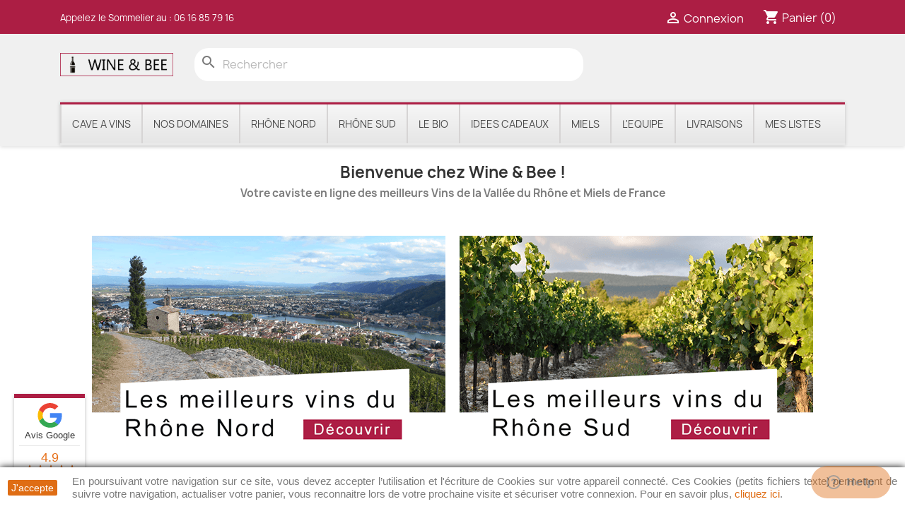

--- FILE ---
content_type: text/html; charset=utf-8
request_url: https://www.wineandbee.com/
body_size: 35195
content:
<!doctype html>
<html lang="fr-FR">

  <head>
    
       
<!-- Google tag (gtag.js) -->
<script async src="https://www.googletagmanager.com/gtag/js?id=G-C7RJPN2JDN"></script>
<script>
 
  window.dataLayer = window.dataLayer || [];
  function gtag(){dataLayer.push(arguments);}
  gtag('js', new Date());
  gtag('config', 'G-C7RJPN2JDN');
 
</script>
 

  <meta charset="utf-8">


  <meta http-equiv="x-ua-compatible" content="ie=edge">



  <title>Caviste en ligne - Vins du Rhône &amp; Miels de France </title>
  
    
  
  <meta name="description" content="Dégustez la sélection du sommelier en direct des vignerons indépendants des Côtes du Rhône &amp; Achetez du miel en ligne de France.">
  <meta name="keywords" content="cave en ligne,vin en ligne,vin aoc,vin des cotes du rhone,grand vin,vin rhone,vin de la vallée du rhone,acheter du miel,acheter du miel en ligne,Eve &amp; Sébastien,Wine &amp; Bee,valence,romans,alixan">
      
      
  
  
    <script type="application/ld+json">
  {
    "@context": "https://schema.org",
    "@type": "Organization",
    "name" : "Wine &amp; Bee",
    "url" : "https://www.wineandbee.com/",
          "logo": {
        "@type": "ImageObject",
        "url":"https://www.wineandbee.com/img/logo-1645016911.jpg"
      }
      }
</script>

<script type="application/ld+json">
  {
    "@context": "https://schema.org",
    "@type": "WebPage",
    "isPartOf": {
      "@type": "WebSite",
      "url":  "https://www.wineandbee.com/",
      "name": "Wine &amp; Bee"
    },
    "name": "Caviste en ligne - Vins du Rhône &amp; Miels de France ",
    "url":  "https://www.wineandbee.com/"
  }
</script>

  <script type="application/ld+json">
    {
      "@context": "https://schema.org",
      "@type": "WebSite",
      "url" : "https://www.wineandbee.com/",
              "image": {
          "@type": "ImageObject",
          "url":"https://www.wineandbee.com/img/logo-1645016911.jpg"
        },
            "potentialAction": {
        "@type": "SearchAction",
        "target": "https://www.wineandbee.com/recherche-vin-et-miel?search_query={search_term_string}",
        "query-input": "required name=search_term_string"
      }
    }
  </script>

  
  
  
  
  
    
  

  
    <meta property="og:title" content="Caviste en ligne - Vins du Rhône &amp; Miels de France " />
    <meta property="og:description" content="Dégustez la sélection du sommelier en direct des vignerons indépendants des Côtes du Rhône &amp; Achetez du miel en ligne de France." />
    <meta property="og:url" content="https://www.wineandbee.com/" />
    <meta property="og:site_name" content="Wine &amp; Bee" />
    <meta property="og:type" content="website" />    



  <meta name="viewport" content="width=device-width, initial-scale=1">



  <link rel="icon" type="image/vnd.microsoft.icon" href="https://www.wineandbee.com/img/favicon.ico?1649945127">
  <link rel="shortcut icon" type="image/x-icon" href="https://www.wineandbee.com/img/favicon.ico?1649945127">



    <link rel="stylesheet" href="https://www.wineandbee.com/themes/classic/assets/cache/theme-1dc871674.css" type="text/css" media="all">




  

  <script type="text/javascript">
        var blockwishlistController = "https:\/\/www.wineandbee.com\/module\/blockwishlist\/action";
        var prestashop = {"cart":{"products":[],"totals":{"total":{"type":"total","label":"Total","amount":0,"value":"0,00\u00a0\u20ac"},"total_including_tax":{"type":"total","label":"Total TTC","amount":0,"value":"0,00\u00a0\u20ac"},"total_excluding_tax":{"type":"total","label":"Total HT :","amount":0,"value":"0,00\u00a0\u20ac"}},"subtotals":{"products":{"type":"products","label":"Sous-total","amount":0,"value":"0,00\u00a0\u20ac"},"discounts":null,"shipping":{"type":"shipping","label":"Livraison","amount":0,"value":""},"tax":{"type":"tax","label":"Taxes incluses","amount":0,"value":"0,00\u00a0\u20ac"}},"products_count":0,"summary_string":"0 articles","vouchers":{"allowed":1,"added":[]},"discounts":[],"minimalPurchase":0,"minimalPurchaseRequired":""},"currency":{"id":1,"name":"Euro","iso_code":"EUR","iso_code_num":"978","sign":"\u20ac"},"customer":{"lastname":null,"firstname":null,"email":null,"birthday":null,"newsletter":null,"newsletter_date_add":null,"optin":null,"website":null,"company":null,"siret":null,"ape":null,"is_logged":false,"gender":{"type":null,"name":null},"addresses":[]},"language":{"name":"Fran\u00e7ais (French)","iso_code":"fr","locale":"fr-FR","language_code":"fr","is_rtl":"0","date_format_lite":"d\/m\/Y","date_format_full":"d\/m\/Y H:i:s","id":1},"page":{"title":"","canonical":null,"meta":{"title":"Caviste en ligne - Vins du Rh\u00f4ne & Miels de France ","description":"D\u00e9gustez la s\u00e9lection du sommelier en direct des vignerons ind\u00e9pendants des C\u00f4tes du Rh\u00f4ne & Achetez du miel en ligne de France.","keywords":"cave en ligne,vin en ligne,vin aoc,vin des cotes du rhone,grand vin,vin rhone,vin de la vall\u00e9e du rhone,acheter du miel,acheter du miel en ligne,Eve & S\u00e9bastien,Wine & Bee,valence,romans,alixan","robots":"index"},"page_name":"index","body_classes":{"lang-fr":true,"lang-rtl":false,"country-FR":true,"currency-EUR":true,"layout-full-width":true,"page-index":true,"tax-display-enabled":true},"admin_notifications":[]},"shop":{"name":"Wine & Bee","logo":"https:\/\/www.wineandbee.com\/img\/logo-1645016911.jpg","stores_icon":"https:\/\/www.wineandbee.com\/img\/logo_stores.png","favicon":"https:\/\/www.wineandbee.com\/img\/favicon.ico"},"urls":{"base_url":"https:\/\/www.wineandbee.com\/","current_url":"https:\/\/www.wineandbee.com\/","shop_domain_url":"https:\/\/www.wineandbee.com","img_ps_url":"https:\/\/www.wineandbee.com\/img\/","img_cat_url":"https:\/\/www.wineandbee.com\/img\/c\/","img_lang_url":"https:\/\/www.wineandbee.com\/img\/l\/","img_prod_url":"https:\/\/www.wineandbee.com\/img\/p\/","img_manu_url":"https:\/\/www.wineandbee.com\/img\/m\/","img_sup_url":"https:\/\/www.wineandbee.com\/img\/su\/","img_ship_url":"https:\/\/www.wineandbee.com\/img\/s\/","img_store_url":"https:\/\/www.wineandbee.com\/img\/st\/","img_col_url":"https:\/\/www.wineandbee.com\/img\/co\/","img_url":"https:\/\/www.wineandbee.com\/themes\/classic\/assets\/img\/","css_url":"https:\/\/www.wineandbee.com\/themes\/classic\/assets\/css\/","js_url":"https:\/\/www.wineandbee.com\/themes\/classic\/assets\/js\/","pic_url":"https:\/\/www.wineandbee.com\/upload\/","pages":{"address":"https:\/\/www.wineandbee.com\/adresse-vin-et-miel","addresses":"https:\/\/www.wineandbee.com\/adresses-vin-et-miel","authentication":"https:\/\/www.wineandbee.com\/authentification-vin-et-miel","cart":"https:\/\/www.wineandbee.com\/panier-vin-et-miel","category":"https:\/\/www.wineandbee.com\/index.php?controller=category","cms":"https:\/\/www.wineandbee.com\/index.php?controller=cms","contact":"https:\/\/www.wineandbee.com\/contactez-nous-vin-et-miel","discount":"https:\/\/www.wineandbee.com\/bons-de-reduction-vin-et-miel","guest_tracking":"https:\/\/www.wineandbee.com\/suivi-commande-invite-vin-et-miel","history":"https:\/\/www.wineandbee.com\/historique-des-commandes-vin-et-miel","identity":"https:\/\/www.wineandbee.com\/identite-vin-et-miel","index":"https:\/\/www.wineandbee.com\/","my_account":"https:\/\/www.wineandbee.com\/mon-compte-vin-et-miel","order_confirmation":"https:\/\/www.wineandbee.com\/confirmation-commande-vin-et-miel","order_detail":"https:\/\/www.wineandbee.com\/index.php?controller=order-detail","order_follow":"https:\/\/www.wineandbee.com\/details-de-la-commande-vin-et-miel","order":"https:\/\/www.wineandbee.com\/commande-vin-et-miel","order_return":"https:\/\/www.wineandbee.com\/index.php?controller=order-return","order_slip":"https:\/\/www.wineandbee.com\/avoirs-vin-et-miel","pagenotfound":"https:\/\/www.wineandbee.com\/page-non-trouvee-vin-et-miel","password":"https:\/\/www.wineandbee.com\/mot-de-passe-oublie-vin-et-miel","pdf_invoice":"https:\/\/www.wineandbee.com\/index.php?controller=pdf-invoice","pdf_order_return":"https:\/\/www.wineandbee.com\/index.php?controller=pdf-order-return","pdf_order_slip":"https:\/\/www.wineandbee.com\/index.php?controller=pdf-order-slip","prices_drop":"https:\/\/www.wineandbee.com\/promotions-vin-et-miel","product":"https:\/\/www.wineandbee.com\/index.php?controller=product","search":"https:\/\/www.wineandbee.com\/recherche-vin-et-miel","sitemap":"https:\/\/www.wineandbee.com\/plan-du-site-vin-et-miel","stores":"https:\/\/www.wineandbee.com\/magasin-wine-bee-vin-et-miel","supplier":"https:\/\/www.wineandbee.com\/fournisseurs-vin-et-miel","register":"https:\/\/www.wineandbee.com\/authentification-vin-et-miel?create_account=1","order_login":"https:\/\/www.wineandbee.com\/commande-vin-et-miel?login=1"},"alternative_langs":[],"theme_assets":"\/themes\/classic\/assets\/","actions":{"logout":"https:\/\/www.wineandbee.com\/?mylogout="},"no_picture_image":{"bySize":{"small_default":{"url":"https:\/\/www.wineandbee.com\/img\/p\/fr-default-small_default.jpg","width":98,"height":98},"cart_default":{"url":"https:\/\/www.wineandbee.com\/img\/p\/fr-default-cart_default.jpg","width":125,"height":125},"home_default":{"url":"https:\/\/www.wineandbee.com\/img\/p\/fr-default-home_default.jpg","width":250,"height":250},"medium_default":{"url":"https:\/\/www.wineandbee.com\/img\/p\/fr-default-medium_default.jpg","width":452,"height":452},"large_default":{"url":"https:\/\/www.wineandbee.com\/img\/p\/fr-default-large_default.jpg","width":800,"height":800}},"small":{"url":"https:\/\/www.wineandbee.com\/img\/p\/fr-default-small_default.jpg","width":98,"height":98},"medium":{"url":"https:\/\/www.wineandbee.com\/img\/p\/fr-default-home_default.jpg","width":250,"height":250},"large":{"url":"https:\/\/www.wineandbee.com\/img\/p\/fr-default-large_default.jpg","width":800,"height":800},"legend":""}},"configuration":{"display_taxes_label":true,"display_prices_tax_incl":true,"is_catalog":false,"show_prices":true,"opt_in":{"partner":false},"quantity_discount":{"type":"price","label":"Prix unitaire"},"voucher_enabled":1,"return_enabled":0},"field_required":[],"breadcrumb":{"links":[{"title":"Accueil","url":"https:\/\/www.wineandbee.com\/"}],"count":1},"link":{"protocol_link":"https:\/\/","protocol_content":"https:\/\/"},"time":1765506723,"static_token":"f8e49e39ee0c0b32b770cae3cb4f0d2c","token":"269078acea8f6bde66ecf7733bbcbed6","debug":false};
        var productsAlreadyTagged = [];
        var psr_icon_color = "#F19D76";
        var removeFromWishlistUrl = "https:\/\/www.wineandbee.com\/module\/blockwishlist\/action?action=deleteProductFromWishlist";
        var wishlistAddProductToCartUrl = "https:\/\/www.wineandbee.com\/module\/blockwishlist\/action?action=addProductToCart";
        var wishlistUrl = "https:\/\/www.wineandbee.com\/module\/blockwishlist\/view";
      </script>



  
<script type="text/javascript" data-keepinline="true">
    // instantiate object
    var oGsr = {};
    var bt_msgs = {"delay":"You have not filled out a numeric for delay option","fbId":"You have not filled out a numeric for Facebook App ID option","fbsecret":"You have not filled out Facebook App Secret option","reviewDate":"You have not filled out the review's date","title":"You have not filled out the title","comment":"You have not filled out the comment","report":"You have not filled out the report comment","rating":"You have not selected the rating for the review","checkreview":"You have not selected one review","email":"You have not filled out your email","status":"You didn't select any status","vouchercode":"You have not filled out the voucher code","voucheramount":"You have left 0 as value for voucher's value","voucherminimum":"Minimum amount is not a numeric","vouchermaximum":"Maximum quantity is not a numeric","vouchervalidity":"You have left 0 as value for voucher's validity","importMatching":"You have not filled the number of columns out","reviewModerationTxt":{"1":"You have not filled out your legal text for using a moderation with language Fran\u00e7ais (French). Click on the language drop-down list in order to fill out the correct language field(s)."},"reviewModifyTxt":{"1":"You have not filled out your legal text for using a review modification tool with language Fran\u00e7ais (French). Click on the language drop-down list in order to fill out the correct language field(s)."},"emailTitle":{"1":"You have not filled out your title or text with language Fran\u00e7ais (French). Click on the language drop-down list in order to fill out the correct language field(s)."},"emaillCategory":{"1":"You have not filled out your category label with language Fran\u00e7ais (French). Click on the language drop-down list in order to fill out the correct language field(s)."},"emaillProduct":{"1":"You have not filled out your product label with language Fran\u00e7ais (French). Click on the language drop-down list in order to fill out the correct language field(s)."},"emaillSentence":{"1":"You have not filled out your custom body sentence with language Fran\u00e7ais (French). Click on the language drop-down list in order to fill out the correct language field(s)."}};
    var bt_sImgUrl = '/modules/gsnippetsreviews/views/img/';
    var bt_sWebService = '/modules/gsnippetsreviews/ws-gsnippetsreviews.php?bt_token=3fdf871f2d73a99a5cc5b70623982830';
    var sGsrModuleName = 'gsr';
    var bt_aFancyReviewForm = {};
    var bt_aFancyReviewTabForm = {};
    var bt_oScrollTo = {};
    bt_oScrollTo.execute = false;
    var bt_oUseSocialButton = {};
    bt_oUseSocialButton.run = false;
    var bt_oActivateReviewTab = {};
    bt_oActivateReviewTab.run = false;
    var bt_oDeactivateReviewTab = {};
    bt_oDeactivateReviewTab.run = false;
    var bt_aReviewReport = new Array();
    var bt_oCallback = {};
    bt_oCallback.run = false;
    var bt_aStarsRating = new Array();
    var bt_oBxSlider = {};
    bt_oBxSlider.run = false;
</script>	<!-- MODULE PM_AdvancedTopMenu || Presta-Module.com -->
<!--[if lt IE 8]>
<script type="text/javascript" src="https://www.wineandbee.com/modules/pm_advancedtopmenu/js/pm_advancedtopmenuiefix.js"></script>
<![endif]-->
<script type="text/javascript">
		var adtm_isToggleMode = true;
		var adtm_menuHamburgerSelector = "#menu-icon, .menu-icon";
</script>
<!-- /MODULE PM_AdvancedTopMenu || Presta-Module.com -->
    <style>
        .seosa_label_hint_1 {
            display: none;
            position: absolute;
            background: #000000;
            color: white;
            border-radius: 3px;
                            top: 80px;
                        z-index: 1000;
            opacity: 1;
            width: 150px;
            padding: 5px;
        }
        .seosa_label_hint_1:after {
            border-bottom: solid transparent 7px;
            border-top: solid transparent 7px;
                  top: 10%;
            content: " ";
            height: 0;
                    position: absolute;
            width: 0;
        }
    </style>
    <style>
        .seosa_label_hint_2 {
            display: none;
            position: absolute;
            background: #000000;
            color: white;
            border-radius: 3px;
                            top: 80px;
                        z-index: 1000;
            opacity: 1;
            width: 150px;
            padding: 5px;
        }
        .seosa_label_hint_2:after {
            border-bottom: solid transparent 7px;
            border-top: solid transparent 7px;
                  top: 10%;
            content: " ";
            height: 0;
                    position: absolute;
            width: 0;
        }
    </style>
    <style>
        .seosa_label_hint_3 {
            display: none;
            position: absolute;
            background: #000000;
            color: white;
            border-radius: 3px;
                            top: 80px;
                        z-index: 1000;
            opacity: 1;
            width: 150px;
            padding: 5px;
        }
        .seosa_label_hint_3:after {
            border-bottom: solid transparent 7px;
            border-top: solid transparent 7px;
                  top: 10%;
            content: " ";
            height: 0;
                    position: absolute;
            width: 0;
        }
    </style>
    <style>
        .seosa_label_hint_4 {
            display: none;
            position: absolute;
            background: #000000;
            color: white;
            border-radius: 3px;
                            top: 80px;
                        z-index: 1000;
            opacity: 1;
            width: 150px;
            padding: 5px;
        }
        .seosa_label_hint_4:after {
            border-bottom: solid transparent 7px;
            border-top: solid transparent 7px;
                  top: 10%;
            content: " ";
            height: 0;
                    position: absolute;
            width: 0;
        }
    </style>
    <style>
        .seosa_label_hint_5 {
            display: none;
            position: absolute;
            background: #000000;
            color: white;
            border-radius: 3px;
                            top: 80px;
                        z-index: 1000;
            opacity: 1;
            width: 150px;
            padding: 5px;
        }
        .seosa_label_hint_5:after {
            border-bottom: solid transparent 7px;
            border-top: solid transparent 7px;
                  top: 10%;
            content: " ";
            height: 0;
                    position: absolute;
            width: 0;
        }
    </style>
    <style>
        .seosa_label_hint_6 {
            display: none;
            position: absolute;
            background: #000000;
            color: white;
            border-radius: 3px;
                            top: 80px;
                        z-index: 1000;
            opacity: 1;
            width: 150px;
            padding: 5px;
        }
        .seosa_label_hint_6:after {
            border-bottom: solid transparent 7px;
            border-top: solid transparent 7px;
                  top: 10%;
            content: " ";
            height: 0;
                    position: absolute;
            width: 0;
        }
    </style>
    <style>
        .seosa_label_hint_7 {
            display: none;
            position: absolute;
            background: #000000;
            color: white;
            border-radius: 3px;
                            top: 80px;
                        z-index: 1000;
            opacity: 1;
            width: 150px;
            padding: 5px;
        }
        .seosa_label_hint_7:after {
            border-bottom: solid transparent 7px;
            border-top: solid transparent 7px;
                  top: 10%;
            content: " ";
            height: 0;
                    position: absolute;
            width: 0;
        }
    </style>
    <style>
        .seosa_label_hint_8 {
            display: none;
            position: absolute;
            background: #000000;
            color: white;
            border-radius: 3px;
                            top: 80px;
                        z-index: 1000;
            opacity: 1;
            width: 150px;
            padding: 5px;
        }
        .seosa_label_hint_8:after {
            border-bottom: solid transparent 7px;
            border-top: solid transparent 7px;
                  top: 10%;
            content: " ";
            height: 0;
                    position: absolute;
            width: 0;
        }
    </style>
    <style>
        .seosa_label_hint_9 {
            display: none;
            position: absolute;
            background: #000000;
            color: white;
            border-radius: 3px;
                            top: 80px;
                        z-index: 1000;
            opacity: 1;
            width: 150px;
            padding: 5px;
        }
        .seosa_label_hint_9:after {
            border-bottom: solid transparent 7px;
            border-top: solid transparent 7px;
                  top: 10%;
            content: " ";
            height: 0;
                    position: absolute;
            width: 0;
        }
    </style>
    <style>
        .seosa_label_hint_10 {
            display: none;
            position: absolute;
            background: #000000;
            color: white;
            border-radius: 3px;
                            top: 80px;
                        z-index: 1000;
            opacity: 1;
            width: 150px;
            padding: 5px;
        }
        .seosa_label_hint_10:after {
            border-bottom: solid transparent 7px;
            border-top: solid transparent 7px;
                  top: 10%;
            content: " ";
            height: 0;
                    position: absolute;
            width: 0;
        }
    </style>
    <style>
        .seosa_label_hint_11 {
            display: none;
            position: absolute;
            background: #000000;
            color: white;
            border-radius: 3px;
                            top: 80px;
                        z-index: 1000;
            opacity: 1;
            width: 150px;
            padding: 5px;
        }
        .seosa_label_hint_11:after {
            border-bottom: solid transparent 7px;
            border-top: solid transparent 7px;
                  top: 10%;
            content: " ";
            height: 0;
                    position: absolute;
            width: 0;
        }
    </style>
    <style>
        .seosa_label_hint_12 {
            display: none;
            position: absolute;
            background: #000000;
            color: white;
            border-radius: 3px;
                            top: 80px;
                        z-index: 1000;
            opacity: 1;
            width: 150px;
            padding: 5px;
        }
        .seosa_label_hint_12:after {
            border-bottom: solid transparent 7px;
            border-top: solid transparent 7px;
                  top: 10%;
            content: " ";
            height: 0;
                    position: absolute;
            width: 0;
        }
    </style>
    <style>
        .seosa_label_hint_13 {
            display: none;
            position: absolute;
            background: #000000;
            color: white;
            border-radius: 3px;
                            top: 80px;
                        z-index: 1000;
            opacity: 1;
            width: 150px;
            padding: 5px;
        }
        .seosa_label_hint_13:after {
            border-bottom: solid transparent 7px;
            border-top: solid transparent 7px;
                  top: 10%;
            content: " ";
            height: 0;
                    position: absolute;
            width: 0;
        }
    </style>
    <style>
        .seosa_label_hint_14 {
            display: none;
            position: absolute;
            background: #000000;
            color: white;
            border-radius: 3px;
                            top: 80px;
                        z-index: 1000;
            opacity: 1;
            width: 150px;
            padding: 5px;
        }
        .seosa_label_hint_14:after {
            border-bottom: solid transparent 7px;
            border-top: solid transparent 7px;
                  top: 10%;
            content: " ";
            height: 0;
                    position: absolute;
            width: 0;
        }
    </style>
    <style>
        .seosa_label_hint_15 {
            display: none;
            position: absolute;
            background: #000000;
            color: white;
            border-radius: 3px;
                            top: 80px;
                        z-index: 1000;
            opacity: 1;
            width: 150px;
            padding: 5px;
        }
        .seosa_label_hint_15:after {
            border-bottom: solid transparent 7px;
            border-top: solid transparent 7px;
                  top: 10%;
            content: " ";
            height: 0;
                    position: absolute;
            width: 0;
        }
    </style>
    <style>
        .seosa_label_hint_16 {
            display: none;
            position: absolute;
            background: #000000;
            color: white;
            border-radius: 3px;
                            top: 80px;
                        z-index: 1000;
            opacity: 1;
            width: 150px;
            padding: 5px;
        }
        .seosa_label_hint_16:after {
            border-bottom: solid transparent 7px;
            border-top: solid transparent 7px;
                  top: 10%;
            content: " ";
            height: 0;
                    position: absolute;
            width: 0;
        }
    </style>
    <style>
        .seosa_label_hint_17 {
            display: none;
            position: absolute;
            background: #000000;
            color: white;
            border-radius: 3px;
                            top: 80px;
                        z-index: 1000;
            opacity: 1;
            width: 150px;
            padding: 5px;
        }
        .seosa_label_hint_17:after {
            border-bottom: solid transparent 7px;
            border-top: solid transparent 7px;
                  top: 10%;
            content: " ";
            height: 0;
                    position: absolute;
            width: 0;
        }
    </style>
    <style>
        .seosa_label_hint_18 {
            display: none;
            position: absolute;
            background: #000000;
            color: white;
            border-radius: 3px;
                            top: 80px;
                        z-index: 1000;
            opacity: 1;
            width: 150px;
            padding: 5px;
        }
        .seosa_label_hint_18:after {
            border-bottom: solid transparent 7px;
            border-top: solid transparent 7px;
                  top: 10%;
            content: " ";
            height: 0;
                    position: absolute;
            width: 0;
        }
    </style>
    <style>
        .seosa_label_hint_19 {
            display: none;
            position: absolute;
            background: #000000;
            color: white;
            border-radius: 3px;
                            top: 0;
                          right: -10px;
                margin-right: -150px;
                                z-index: 1000;
            opacity: 1;
            width: 150px;
            padding: 5px;
        }
        .seosa_label_hint_19:after {
            border-bottom: solid transparent 7px;
            border-top: solid transparent 7px;
                    border-right: solid #000000 10px;
                    top: 10%;
            content: " ";
            height: 0;
                    right: 100%;
                      position: absolute;
            width: 0;
        }
    </style>
    <style>
        .seosa_label_hint_20 {
            display: none;
            position: absolute;
            background: #000000;
            color: white;
            border-radius: 3px;
                            top: 0;
                          left: -10px;
                margin-left: -150px;
                                z-index: 1000;
            opacity: 1;
            width: 150px;
            padding: 5px;
        }
        .seosa_label_hint_20:after {
            border-bottom: solid transparent 7px;
            border-top: solid transparent 7px;
                    border-left: solid #000000 10px;
                    top: 10%;
            content: " ";
            height: 0;
                    left: 100%;
                      position: absolute;
            width: 0;
        }
    </style>



    
  </head>

  <body id="index" class="lang-fr country-fr currency-eur layout-full-width page-index tax-display-enabled">

    
      
    

    <main>
      
              

      <header id="header">
        
          
  <div class="header-banner">
    
  </div>



  <nav class="header-nav">
    <div class="container">
      <div class="row">
        <div class="hidden-sm-down">
          <div class="col-md-5 col-xs-12">
            <div id="_desktop_contact_link">
  <div id="contact-link">
                Appelez le Sommelier au : <span>06 16 85 79 16</span>
      </div>
</div>

          </div>
          <div class="col-md-7 right-nav">
              <div id="_desktop_user_info">
  <div class="user-info">
          <a
        href="https://www.wineandbee.com/mon-compte-vin-et-miel"
        title="Identifiez-vous"
        rel="nofollow"
      >
        <i class="material-icons">&#xE7FF;</i>
        <span class="hidden-sm-down">Connexion</span>
      </a>
      </div>
</div>
<div id="_desktop_cart">
  <div class="blockcart cart-preview inactive" data-refresh-url="//www.wineandbee.com/module/ps_shoppingcart/ajax">
    <div class="header">
              <i class="material-icons shopping-cart" aria-hidden="true">shopping_cart</i>
        <span class="hidden-sm-down">Panier</span>
        <span class="cart-products-count">(0)</span>
          </div>
  </div>
</div>

          </div>
        </div>
        <div class="hidden-md-up text-sm-center mobile">
          <div class="float-xs-left" id="menu-icon">
            <i class="material-icons d-inline">&#xE5D2;</i>
          </div>
          <div class="float-xs-right" id="_mobile_cart"></div>
          <div class="float-xs-right" id="_mobile_user_info"></div>
          <div class="top-logo" id="_mobile_logo"></div>
          <div class="clearfix"></div>
        </div>
      </div>
    </div>
  </nav>



  <div class="header-top">
    <div class="container">
       <div class="row">
        <div class="col-md-2 hidden-sm-down" id="_desktop_logo">
                                    <h1>
                
  <a href="https://www.wineandbee.com/">
    <img
      class="logo img-fluid"
      src="https://www.wineandbee.com/img/logo-1645016911.jpg"
      alt="Wine &amp; Bee"
      loading="lazy"
      width="833"
      height="167">
  </a>

              </h1>
                              </div>
        <div class="header-top-right col-md-10 col-sm-12 position-static">
          <div id="search_widget" class="search-widgets" data-search-controller-url="//www.wineandbee.com/recherche-vin-et-miel">
  <form method="get" action="//www.wineandbee.com/recherche-vin-et-miel">
    <input type="hidden" name="controller" value="search">
    <i class="material-icons search" aria-hidden="true">search</i>
    <input type="text" name="s" value="" placeholder="Rechercher" aria-label="Rechercher">
    <i class="material-icons clear" aria-hidden="true">clear</i>
  </form>
</div>

        </div>
      </div>
      <div id="mobile_top_menu_wrapper" class="row hidden-md-up" style="display:none;">
        <div class="js-top-menu mobile" id="_mobile_top_menu"></div>
        <div class="js-top-menu-bottom">
          <div id="_mobile_currency_selector"></div>
          <div id="_mobile_language_selector"></div>
          <div id="_mobile_contact_link"></div>
        </div>
      </div>
    </div>
  </div>
  <!-- MODULE PM_AdvancedTopMenu || Presta-Module.com -->
</div><div class="clear"></div><div id="_desktop_top_menu" class="adtm_menu_container container">
	<div id="adtm_menu" data-open-method="1">
		<div id="adtm_menu_inner" class="clearfix advtm_open_on_hover">
			<ul id="menu">
								<li class="li-niveau1 advtm_menu_toggle">
					<a class="a-niveau1 adtm_toggle_menu_button"><span class="advtm_menu_span adtm_toggle_menu_button_text">Menu</span></a>
				</li>
																		
																																																								<li class="li-niveau1 advtm_menu_1 sub">
													<a href="https://www.wineandbee.com/34-votre-caviste-en-ligne" title="CAVE A VINS"  class=" a-niveau1"  data-type="category" data-id="34"><span class="advtm_menu_span advtm_menu_span_1">CAVE A VINS</span><!--[if gte IE 7]><!--></a>																	<!--<![endif]--><!--[if lte IE 6]><table><tr><td><![endif]-->
					<div class="adtm_sub">
													<table class="columnWrapTable">
							<tr>
																							
																<td class="adtm_column_wrap_td advtm_column_wrap_td_1">
									<div class="adtm_column_wrap advtm_column_wrap_1">
																			<div class="adtm_column_wrap_sizer">&nbsp;</div>
																																																												<div class="adtm_column adtm_column_1">
																																		<span class="column_wrap_title">
																									<a href="https://www.wineandbee.com/25-vin-rouge" title="Vins Rouges"  class=""  data-type="category" data-id="25">Vins Rouges</a>																							</span>
																																															<ul class="adtm_elements adtm_elements_1">
																																																																			<li class="">
																															<a href="https://www.wineandbee.com/145-bon-vin-rouge" title="Meilleures ventes"  class=""  data-type="category" data-id="145">Meilleures ventes</a>																											</li>
																																																																																	<li class="">
																															<a href="https://www.wineandbee.com/146-meilleur-vin-rouge" title="Crus du Rh&ocirc;ne"  class=""  data-type="category" data-id="146">Crus du Rh&ocirc;ne</a>																											</li>
																																																																																	<li class="">
																															<a href="https://www.wineandbee.com/143-vin-rouge-leger" title="Vins l&eacute;gers"  class=""  data-type="category" data-id="143">Vins l&eacute;gers</a>																											</li>
																																																																																	<li class="">
																															<a href="https://www.wineandbee.com/144-vin-rouge-corse" title="Vins structur&eacute;s"  class=""  data-type="category" data-id="144">Vins structur&eacute;s</a>																											</li>
																																																																																	<li class="">
																															<a href="https://www.wineandbee.com/25-vin-rouge" title="Tous nos vins rouges"  class=""  data-type="category" data-id="25">Tous nos vins rouges</a>																											</li>
																																						</ul>
																																	</div>
																																																</div>
								</td>
																															
																<td class="adtm_column_wrap_td advtm_column_wrap_td_2">
									<div class="adtm_column_wrap advtm_column_wrap_2">
																			<div class="adtm_column_wrap_sizer">&nbsp;</div>
																																																												<div class="adtm_column adtm_column_2">
																																		<span class="column_wrap_title">
																									<a href="https://www.wineandbee.com/27-vin-blanc" title="Vins Blancs"  class=""  data-type="category" data-id="27">Vins Blancs</a>																							</span>
																																															<ul class="adtm_elements adtm_elements_2">
																																																																			<li class="">
																															<a href="https://www.wineandbee.com/141-bon-vin-blanc" title="Meilleures ventes"  class=""  data-type="category" data-id="141">Meilleures ventes</a>																											</li>
																																																																																	<li class="">
																															<a href="https://www.wineandbee.com/142-meilleur-vin-blanc" title="Crus du Rh&ocirc;ne"  class=""  data-type="category" data-id="142">Crus du Rh&ocirc;ne</a>																											</li>
																																																																																	<li class="">
																															<a href="https://www.wineandbee.com/140-vin-blanc-fruite" title="Vins secs"  class=""  data-type="category" data-id="140">Vins secs</a>																											</li>
																																																																																	<li class="">
																															<a href="https://www.wineandbee.com/139-vin-blanc-sucre" title="Vins sucr&eacute;s"  class=""  data-type="category" data-id="139">Vins sucr&eacute;s</a>																											</li>
																																																																																	<li class="">
																															<a href="https://www.wineandbee.com/27-vin-blanc" title="Tous nos vins blancs"  class=""  data-type="category" data-id="27">Tous nos vins blancs</a>																											</li>
																																						</ul>
																																	</div>
																																																</div>
								</td>
																															
																<td class="adtm_column_wrap_td advtm_column_wrap_td_3">
									<div class="adtm_column_wrap advtm_column_wrap_3">
																			<div class="adtm_column_wrap_sizer">&nbsp;</div>
																																																												<div class="adtm_column adtm_column_3">
																																		<span class="column_wrap_title">
																									<a href="https://www.wineandbee.com/26-vin-rose" title="Vins Ros&eacute;s"  class=""  data-type="category" data-id="26">Vins Ros&eacute;s</a>																							</span>
																																															<ul class="adtm_elements adtm_elements_3">
																																																																			<li class="">
																															<a href="https://www.wineandbee.com/137-bon-vin-rose" title="Meilleures ventes"  class=""  data-type="category" data-id="137">Meilleures ventes</a>																											</li>
																																																																																	<li class="">
																															<a href="https://www.wineandbee.com/136-meilleur-vin-rose" title="Crus du Rh&ocirc;ne"  class=""  data-type="category" data-id="136">Crus du Rh&ocirc;ne</a>																											</li>
																																																																																	<li class="">
																															<a href="https://www.wineandbee.com/271-vin-du-rhone-rose" title="Tous nos vins ros&eacute;s"  class=""  data-type="category" data-id="271">Tous nos vins ros&eacute;s</a>																											</li>
																																						</ul>
																																	</div>
																																																</div>
								</td>
																															
																<td class="adtm_column_wrap_td advtm_column_wrap_td_24">
									<div class="adtm_column_wrap advtm_column_wrap_24">
																			<div class="adtm_column_wrap_sizer">&nbsp;</div>
																																																												<div class="adtm_column adtm_column_26">
																																		<span class="column_wrap_title">
																									<a href="https://www.wineandbee.com/33-vin-bio" title="Vins Bios"  class=""  data-type="category" data-id="33">Vins Bios</a>																							</span>
																																															<ul class="adtm_elements adtm_elements_26">
																																																																			<li class="">
																															<a href="https://www.wineandbee.com/130-cotes-du-rhone-bio" title="C&ocirc;tes du Rh&ocirc;ne bio"  class=""  data-type="category" data-id="130">C&ocirc;tes du Rh&ocirc;ne bio</a>																											</li>
																																																																																	<li class="">
																															<a href="https://www.wineandbee.com/106-vin-biodynamique" title=" Vins Biodynamiques"  class=""  data-type="category" data-id="106"> Vins Biodynamiques</a>																											</li>
																																																																																	<li class="">
																															<a href="https://www.wineandbee.com/129-vin-nature" title="Vins Natures"  class=""  data-type="category" data-id="129">Vins Natures</a>																											</li>
																																																																																	<li class="">
																															<a href="https://www.wineandbee.com/150-vin-vegan" title="Vins Vegans"  class=""  data-type="category" data-id="150">Vins Vegans</a>																											</li>
																																						</ul>
																																	</div>
																																																</div>
								</td>
																						</tr>
						</table>
												</div>
					<!--[if lte IE 6]></td></tr></table></a><![endif]-->
										</li>
																			
																																																								<li class="li-niveau1 advtm_menu_4 sub">
													<a href="https://www.wineandbee.com/19-cave-en-ligne" title="NOS DOMAINES"  class=" a-niveau1"  data-type="category" data-id="19"><span class="advtm_menu_span advtm_menu_span_4">NOS DOMAINES</span><!--[if gte IE 7]><!--></a>																	<!--<![endif]--><!--[if lte IE 6]><table><tr><td><![endif]-->
					<div class="adtm_sub">
													<table class="columnWrapTable">
							<tr>
																							
																<td class="adtm_column_wrap_td advtm_column_wrap_td_5">
									<div class="adtm_column_wrap advtm_column_wrap_5">
																			<div class="adtm_column_wrap_sizer">&nbsp;</div>
																																																												<div class="adtm_column adtm_column_6">
																																		<span class="column_wrap_title">
																									<a href="https://www.wineandbee.com/131-cotes-du-rhone-nord" title="Vignerons du Rh&ocirc;ne Nord"  class=""  data-type="category" data-id="131">Vignerons du Rh&ocirc;ne Nord</a>																							</span>
																																															<ul class="adtm_elements adtm_elements_6">
																																																																			<li class="">
																															<a href="https://www.wineandbee.com/338-maison-et-domaine-les-alexandrins" title="Domaine Les Alexandrins"  class=""  data-type="category" data-id="338">Domaine Les Alexandrins</a>																											</li>
																																																																																	<li class="">
																															<a href="https://www.wineandbee.com/307-domaine-boissonnet-serrierres-saint-joseph-condrieu" title="Domaine Boissonnet"  class=""  data-type="category" data-id="307">Domaine Boissonnet</a>																											</li>
																																																																																	<li class="">
																															<a href="https://www.wineandbee.com/71-domaine-julien-cecillon" title="Domaine Julien Cecillon"  class=""  data-type="category" data-id="71">Domaine Julien Cecillon</a>																											</li>
																																																																																	<li class="">
																															<a href="https://www.wineandbee.com/340-domaine-du-colombier-vin-crozes-hermitage-david-viale" title="Domaine du Colombier"  class=""  data-type="category" data-id="340">Domaine du Colombier</a>																											</li>
																																																																																	<li class="">
																															<a href="https://www.wineandbee.com/305-jean-luc-colombo-vins" title="Domaine Jean-Luc Colombo"  class=""  data-type="category" data-id="305">Domaine Jean-Luc Colombo</a>																											</li>
																																																																																	<li class="">
																															<a href="https://www.wineandbee.com/309-domaine-courbis" title="Domaine Courbis"  class=""  data-type="category" data-id="309">Domaine Courbis</a>																											</li>
																																																																																	<li class="">
																															<a href="https://www.wineandbee.com/335-domaine-jerome-coursodon-vin-saint-joseph" title="Domaine Coursodon"  class=""  data-type="category" data-id="335">Domaine Coursodon</a>																											</li>
																																																																																	<li class="">
																															<a href="https://www.wineandbee.com/320-domaine-yves-cuilleron-chavanay" title="Domaine Yves Cuilleron"  class=""  data-type="category" data-id="320">Domaine Yves Cuilleron</a>																											</li>
																																																																																	<li class="">
																															<a href="https://www.wineandbee.com/300-christophe-curtat" title="Domaine Christophe Curtat"  class=""  data-type="category" data-id="300">Domaine Christophe Curtat</a>																											</li>
																																																																																	<li class="">
																															<a href="https://www.wineandbee.com/297-maison-delas-freres-vin-cotes-du-rhone" title="Domaine Delas Fr&egrave;res"  class=""  data-type="category" data-id="297">Domaine Delas Fr&egrave;res</a>																											</li>
																																																																																	<li class="">
																															<a href="https://www.wineandbee.com/310-domaine-guy-farge" title="Domaine Farge"  class=""  data-type="category" data-id="310">Domaine Farge</a>																											</li>
																																																																																	<li class="">
																															<a href="https://www.wineandbee.com/61-domaine-habrard" title="Domaine Laurent Habrard"  class=""  data-type="category" data-id="61">Domaine Laurent Habrard</a>																											</li>
																																																																																	<li class="">
																															<a href="https://www.wineandbee.com/90-jacques-lemenicier" title="Domaine Jacques Lemenicier"  class=""  data-type="category" data-id="90">Domaine Jacques Lemenicier</a>																											</li>
																																						</ul>
																																	</div>
																																																</div>
								</td>
																															
																<td class="adtm_column_wrap_td advtm_column_wrap_td_25">
									<div class="adtm_column_wrap advtm_column_wrap_25">
																			<div class="adtm_column_wrap_sizer">&nbsp;</div>
																																																												<div class="adtm_column adtm_column_27">
																																		<span class="column_wrap_title">
																									<a href="#" title=""  class="adtm_unclickable" ></a>																							</span>
																																															<ul class="adtm_elements adtm_elements_27">
																																																																			<li class="">
																															<a href="https://www.wineandbee.com/301-domaine-lombard" title="Domaine Lombard"  class=""  data-type="category" data-id="301">Domaine Lombard</a>																											</li>
																																																																																	<li class="">
																															<a href="https://www.wineandbee.com/80-domaine-de-magord-clairette-de-die" title="Domaine de Magord"  class=""  data-type="category" data-id="80">Domaine de Magord</a>																											</li>
																																																																																	<li class="">
																															<a href="https://www.wineandbee.com/66-domaine-melody" title="Domaine Melody"  class=""  data-type="category" data-id="66">Domaine Melody</a>																											</li>
																																																																																	<li class="">
																															<a href="https://www.wineandbee.com/319-domaine-michelas-st-jemms" title="Domaine Michelas St Jemms"  class=""  data-type="category" data-id="319">Domaine Michelas St Jemms</a>																											</li>
																																																																																	<li class="">
																															<a href="https://www.wineandbee.com/57-stephane-ogier" title="Domaine St&eacute;phane Ogier"  class=""  data-type="category" data-id="57">Domaine St&eacute;phane Ogier</a>																											</li>
																																																																																	<li class="">
																															<a href="https://www.wineandbee.com/55-domaine-vincent-paris" title="Domaine Vincent Paris"  class=""  data-type="category" data-id="55">Domaine Vincent Paris</a>																											</li>
																																																																																	<li class="">
																															<a href="https://www.wineandbee.com/334-domaine-christophe-pichon-et-fils-vins-chavanay" title="Domaine Christophe Pichon"  class=""  data-type="category" data-id="334">Domaine Christophe Pichon</a>																											</li>
																																																																																	<li class="">
																															<a href="https://www.wineandbee.com/333-domaine-julien-pilon-vigneron-chavanay" title="Domaine Julien Pilon"  class=""  data-type="category" data-id="333">Domaine Julien Pilon</a>																											</li>
																																																																																	<li class="">
																															<a href="https://www.wineandbee.com/306-domaine-des-remizieres" title="Domaine des Remizi&egrave;res"  class=""  data-type="category" data-id="306">Domaine des Remizi&egrave;res</a>																											</li>
																																																																																	<li class="">
																															<a href="https://www.wineandbee.com/314-gilles-robin" title="Domaine Gilles Robin"  class=""  data-type="category" data-id="314">Domaine Gilles Robin</a>																											</li>
																																																																																	<li class="">
																															<a href="https://www.wineandbee.com/308-domaine-du-tunnel-stephane-robert" title="Domaine du Tunnel "  class=""  data-type="category" data-id="308">Domaine du Tunnel </a>																											</li>
																																																																																	<li class="">
																															<a href="https://www.wineandbee.com/336-domaine-vendome-crozes-hermitage" title="Domaine Vendome"  class=""  data-type="category" data-id="336">Domaine Vendome</a>																											</li>
																																																																																	<li class="">
																															<a href="https://www.wineandbee.com/69-domaine-gisele-vernay" title="Domaine Gis&egrave;le Vernay"  class=""  data-type="category" data-id="69">Domaine Gis&egrave;le Vernay</a>																											</li>
																																						</ul>
																																	</div>
																																																</div>
								</td>
																															
																<td class="adtm_column_wrap_td advtm_column_wrap_td_6">
									<div class="adtm_column_wrap advtm_column_wrap_6">
																			<div class="adtm_column_wrap_sizer">&nbsp;</div>
																																																												<div class="adtm_column adtm_column_7">
																																		<span class="column_wrap_title">
																									<a href="https://www.wineandbee.com/132-cotes-du-rhone-sud" title="Vignerons du Rh&ocirc;ne Sud"  class=""  data-type="category" data-id="132">Vignerons du Rh&ocirc;ne Sud</a>																							</span>
																																															<ul class="adtm_elements adtm_elements_7">
																																																																			<li class="">
																															<a href="https://www.wineandbee.com/58-chateau-et-domaine-les-amoureuses" title="Ch&acirc;teau Les Amoureuses"  class=""  data-type="category" data-id="58">Ch&acirc;teau Les Amoureuses</a>																											</li>
																																																																																	<li class="">
																															<a href="https://www.wineandbee.com/337-chateau-maucoil-prix-domaine-chateauneuf-du-pape" title="Ch&acirc;teau Maucoil"  class=""  data-type="category" data-id="337">Ch&acirc;teau Maucoil</a>																											</li>
																																																																																	<li class="">
																															<a href="https://www.wineandbee.com/162-chateau-pesquie" title="Ch&acirc;teau Pesqui&eacute;"  class=""  data-type="category" data-id="162">Ch&acirc;teau Pesqui&eacute;</a>																											</li>
																																																																																	<li class="">
																															<a href="https://www.wineandbee.com/104-chateau-sixtine" title="Ch&acirc;teau Sixtine"  class=""  data-type="category" data-id="104">Ch&acirc;teau Sixtine</a>																											</li>
																																																																																	<li class="">
																															<a href="https://www.wineandbee.com/74-clos-de-trias" title="Clos de Trias"  class=""  data-type="category" data-id="74">Clos de Trias</a>																											</li>
																																																																																	<li class="">
																															<a href="https://www.wineandbee.com/315-domaine-clos-romane-stephane-nadine-charancon" title="Clos Romane"  class=""  data-type="category" data-id="315">Clos Romane</a>																											</li>
																																																																																	<li class="">
																															<a href="https://www.wineandbee.com/67-domaine-de-l-amandine" title="Domaine de l'Amandine"  class=""  data-type="category" data-id="67">Domaine de l'Amandine</a>																											</li>
																																																																																	<li class="">
																															<a href="https://www.wineandbee.com/76-domaine-des-carabiniers" title="Domaine des Carabiniers"  class=""  data-type="category" data-id="76">Domaine des Carabiniers</a>																											</li>
																																																																																	<li class="">
																															<a href="https://www.wineandbee.com/62-domaine-de-dionysos" title="Domaine de Dionysos"  class=""  data-type="category" data-id="62">Domaine de Dionysos</a>																											</li>
																																																																																	<li class="">
																															<a href="https://www.wineandbee.com/59-domaine-duseigneur" title="Domaine Bernard Duseigneur"  class=""  data-type="category" data-id="59">Domaine Bernard Duseigneur</a>																											</li>
																																																																																	<li class="">
																															<a href="https://www.wineandbee.com/82-domaine-ferrotin" title="Domaine Ferrotin"  class=""  data-type="category" data-id="82">Domaine Ferrotin</a>																											</li>
																																																																																	<li class="">
																															<a href="https://www.wineandbee.com/327-domaine-de-la-fourmone" title="Domaine la Fourmone"  class=""  data-type="category" data-id="327">Domaine la Fourmone</a>																											</li>
																																						</ul>
																																	</div>
																																																</div>
								</td>
																															
																<td class="adtm_column_wrap_td advtm_column_wrap_td_26">
									<div class="adtm_column_wrap advtm_column_wrap_26">
																			<div class="adtm_column_wrap_sizer">&nbsp;</div>
																																																												<div class="adtm_column adtm_column_28">
																																		<span class="column_wrap_title">
																									<a href="#" title=""  class="adtm_unclickable" ></a>																							</span>
																																															<ul class="adtm_elements adtm_elements_28">
																																																																			<li class="">
																															<a href="https://www.wineandbee.com/60-domaine-des-gravennes" title="Domaine des Gravennes"  class=""  data-type="category" data-id="60">Domaine des Gravennes</a>																											</li>
																																																																																	<li class="">
																															<a href="https://www.wineandbee.com/329-vin-domaine-de-la-guicharde-mondragon" title="Domaine de la Guicharde"  class=""  data-type="category" data-id="329">Domaine de la Guicharde</a>																											</li>
																																																																																	<li class="">
																															<a href="https://www.wineandbee.com/339-domaine-de-leos-boutique-en-ligne-vin-bio-patrick-bruel" title="Domaine de Leos"  class=""  data-type="category" data-id="339">Domaine de Leos</a>																											</li>
																																																																																	<li class="">
																															<a href="https://www.wineandbee.com/328-domaine-richard-maby" title="Domaine Richard Maby"  class=""  data-type="category" data-id="328">Domaine Richard Maby</a>																											</li>
																																																																																	<li class="">
																															<a href="https://www.wineandbee.com/53-domaine-richaud" title="Domaine Marcel Richaud"  class=""  data-type="category" data-id="53">Domaine Marcel Richaud</a>																											</li>
																																																																																	<li class="">
																															<a href="https://www.wineandbee.com/81-domaine-la-rocaliere" title="Domaine la Rocali&egrave;re"  class=""  data-type="category" data-id="81">Domaine la Rocali&egrave;re</a>																											</li>
																																																																																	<li class="">
																															<a href="https://www.wineandbee.com/83-la-roubine" title="Domaine la Roubine"  class=""  data-type="category" data-id="83">Domaine la Roubine</a>																											</li>
																																																																																	<li class="">
																															<a href="https://www.wineandbee.com/88-ferme-saint-martin" title="La Ferme Saint Martin"  class=""  data-type="category" data-id="88">La Ferme Saint Martin</a>																											</li>
																																																																																	<li class="">
																															<a href="https://www.wineandbee.com/68-ferme-saint-pierre" title="La Ferme Saint Pierre"  class=""  data-type="category" data-id="68">La Ferme Saint Pierre</a>																											</li>
																																																																																	<li class="">
																															<a href="https://www.wineandbee.com/54-montirius" title="Montirius"  class=""  data-type="category" data-id="54">Montirius</a>																											</li>
																																																																																	<li class="">
																															<a href="https://www.wineandbee.com/72-olivier-b-vin" title="Olivier B"  class=""  data-type="category" data-id="72">Olivier B</a>																											</li>
																																																																																	<li class="">
																															<a href="https://www.wineandbee.com/75-vindemio" title="Vindemio"  class=""  data-type="category" data-id="75">Vindemio</a>																											</li>
																																						</ul>
																																	</div>
																																																</div>
								</td>
																						</tr>
						</table>
												</div>
					<!--[if lte IE 6]></td></tr></table></a><![endif]-->
										</li>
																			
																																																								<li class="li-niveau1 advtm_menu_2 sub">
													<a href="https://www.wineandbee.com/131-cotes-du-rhone-nord" title="RH&Ocirc;NE NORD"  class=" a-niveau1"  data-type="category" data-id="131"><span class="advtm_menu_span advtm_menu_span_2">RH&Ocirc;NE NORD</span><!--[if gte IE 7]><!--></a>																	<!--<![endif]--><!--[if lte IE 6]><table><tr><td><![endif]-->
					<div class="adtm_sub">
													<table class="columnWrapTable">
							<tr>
																							
																<td class="adtm_column_wrap_td advtm_column_wrap_td_16">
									<div class="adtm_column_wrap advtm_column_wrap_16">
																			<div class="adtm_column_wrap_sizer">&nbsp;</div>
																																																												<div class="adtm_column adtm_column_17">
																																		<span class="column_wrap_title">
																									<a href="/40-grand-vin-du-rhone" title="Crus des C&ocirc;tes du Rh&ocirc;ne"  class="" >Crus des C&ocirc;tes du Rh&ocirc;ne</a>																							</span>
																																															<ul class="adtm_elements adtm_elements_17">
																																																																			<li class="">
																															<a href="https://www.wineandbee.com/46-condrieu" title="Condrieu"  class=""  data-type="category" data-id="46">Condrieu</a>																											</li>
																																																																																	<li class="">
																															<a href="https://www.wineandbee.com/44-cornas" title="Cornas"  class=""  data-type="category" data-id="44">Cornas</a>																											</li>
																																																																																	<li class="">
																															<a href="https://www.wineandbee.com/45-cote-rotie" title="C&ocirc;te R&ocirc;tie"  class=""  data-type="category" data-id="45">C&ocirc;te R&ocirc;tie</a>																											</li>
																																																																																	<li class="">
																															<a href="https://www.wineandbee.com/47-crozes-hermitage" title="Crozes-Hermitage"  class=""  data-type="category" data-id="47">Crozes-Hermitage</a>																											</li>
																																																																																	<li class="">
																															<a href="https://www.wineandbee.com/48-hermitage-vin" title="Hermitage"  class=""  data-type="category" data-id="48">Hermitage</a>																											</li>
																																																																																	<li class="">
																															<a href="https://www.wineandbee.com/49-saint-joseph-vin" title="Saint-Joseph"  class=""  data-type="category" data-id="49">Saint-Joseph</a>																											</li>
																																																																																	<li class="">
																															<a href="https://www.wineandbee.com/51-saint-peray" title="Saint-P&eacute;ray "  class=""  data-type="category" data-id="51">Saint-P&eacute;ray </a>																											</li>
																																						</ul>
																																	</div>
																																																</div>
								</td>
																															
																<td class="adtm_column_wrap_td advtm_column_wrap_td_17">
									<div class="adtm_column_wrap advtm_column_wrap_17">
																			<div class="adtm_column_wrap_sizer">&nbsp;</div>
																																																												<div class="adtm_column adtm_column_19">
																																		<span class="column_wrap_title">
																									<a href="/274-vins-du-rhone" title="Autres Appellations "  class="" >Autres Appellations </a>																							</span>
																																															<ul class="adtm_elements adtm_elements_19">
																																																																			<li class="">
																															<a href="https://www.wineandbee.com/101-brezeme" title="Br&eacute;z&egrave;me"  class=""  data-type="category" data-id="101">Br&eacute;z&egrave;me</a>																											</li>
																																																																																	<li class="">
																															<a href="https://www.wineandbee.com/96-clairette-de-die" title="Clairette de Die"  class=""  data-type="category" data-id="96">Clairette de Die</a>																											</li>
																																																																																	<li class="">
																															<a href="https://www.wineandbee.com/151-cremant-de-die" title="Cr&eacute;mant de Die"  class=""  data-type="category" data-id="151">Cr&eacute;mant de Die</a>																											</li>
																																						</ul>
																																	</div>
																																																</div>
								</td>
																															
																<td class="adtm_column_wrap_td advtm_column_wrap_td_18">
									<div class="adtm_column_wrap advtm_column_wrap_18">
																			<div class="adtm_column_wrap_sizer">&nbsp;</div>
																																																												<div class="adtm_column adtm_column_20">
																																		<span class="column_wrap_title">
																									<a href="/94-igp-vin" title="IGP Septentrionales"  class="" >IGP Septentrionales</a>																							</span>
																																															<ul class="adtm_elements adtm_elements_20">
																																																																			<li class="">
																															<a href="https://www.wineandbee.com/166-igp-ardeche" title="IGP Ard&egrave;che"  class=""  data-type="category" data-id="166">IGP Ard&egrave;che</a>																											</li>
																																																																																	<li class="">
																															<a href="https://www.wineandbee.com/97-igp-collines-rhodaniennes" title="IGP Collines Rhodaniennes"  class=""  data-type="category" data-id="97">IGP Collines Rhodaniennes</a>																											</li>
																																																																																	<li class="">
																															<a href="https://www.wineandbee.com/302-igp-drome" title="IGP Dr&ocirc;me"  class=""  data-type="category" data-id="302">IGP Dr&ocirc;me</a>																											</li>
																																																																																	<li class="">
																															<a href="https://www.wineandbee.com/99-igp-mediterranee" title="IGP M&eacute;diterran&eacute;e"  class=""  data-type="category" data-id="99">IGP M&eacute;diterran&eacute;e</a>																											</li>
																																						</ul>
																																	</div>
																																																</div>
								</td>
																															
																<td class="adtm_column_wrap_td advtm_column_wrap_td_19">
									<div class="adtm_column_wrap advtm_column_wrap_19">
																			<div class="adtm_column_wrap_sizer">&nbsp;</div>
																																																												<div class="adtm_column adtm_column_21">
																																		<span class="column_wrap_title">
																									<a href="https://www.wineandbee.com/95-vin-de-france" title="Tous les Vins de France"  class=""  data-type="category" data-id="95">Tous les Vins de France</a>																							</span>
																																																									</div>
																																																</div>
								</td>
																						</tr>
						</table>
												</div>
					<!--[if lte IE 6]></td></tr></table></a><![endif]-->
										</li>
																			
																																																								<li class="li-niveau1 advtm_menu_3 sub">
													<a href="https://www.wineandbee.com/132-cotes-du-rhone-sud" title="RH&Ocirc;NE SUD"  class=" a-niveau1"  data-type="category" data-id="132"><span class="advtm_menu_span advtm_menu_span_3">RH&Ocirc;NE SUD</span><!--[if gte IE 7]><!--></a>																	<!--<![endif]--><!--[if lte IE 6]><table><tr><td><![endif]-->
					<div class="adtm_sub">
													<table class="columnWrapTable">
							<tr>
																							
																<td class="adtm_column_wrap_td advtm_column_wrap_td_20">
									<div class="adtm_column_wrap advtm_column_wrap_20">
																			<div class="adtm_column_wrap_sizer">&nbsp;</div>
																																																												<div class="adtm_column adtm_column_22">
																																		<span class="column_wrap_title">
																									<a href="/40-grand-vin-du-rhone" title="Crus des C&ocirc;tes du Rh&ocirc;ne"  class="" >Crus des C&ocirc;tes du Rh&ocirc;ne</a>																							</span>
																																															<ul class="adtm_elements adtm_elements_22">
																																																																			<li class="">
																															<a href="https://www.wineandbee.com/89-beaumes-de-venise-vin" title="Beaumes de Venise"  class=""  data-type="category" data-id="89">Beaumes de Venise</a>																											</li>
																																																																																	<li class="">
																															<a href="https://www.wineandbee.com/78-cairanne-vin" title="Cairanne"  class=""  data-type="category" data-id="78">Cairanne</a>																											</li>
																																																																																	<li class="">
																															<a href="https://www.wineandbee.com/50-chateauneuf-du-pape-vin-des-cotes-du-rhone" title="Ch&acirc;teauneuf-du-Pape"  class=""  data-type="category" data-id="50">Ch&acirc;teauneuf-du-Pape</a>																											</li>
																																																																																	<li class="">
																															<a href="https://www.wineandbee.com/85-gigondas-vin" title="Gigondas"  class=""  data-type="category" data-id="85">Gigondas</a>																											</li>
																																																																																	<li class="">
																															<a href="https://www.wineandbee.com/52-lirac-vin" title="Lirac"  class=""  data-type="category" data-id="52">Lirac</a>																											</li>
																																																																																	<li class="">
																															<a href="https://www.wineandbee.com/161-muscat-beaumes-de-venise" title="Muscat Beaumes de Venise"  class=""  data-type="category" data-id="161">Muscat Beaumes de Venise</a>																											</li>
																																																																																	<li class="">
																															<a href="https://www.wineandbee.com/84-tavel-rose" title="Tavel"  class=""  data-type="category" data-id="84">Tavel</a>																											</li>
																																																																																	<li class="">
																															<a href="https://www.wineandbee.com/43-vacqueyras-vin-des-cotes-du-rhone" title="Vacqueyras"  class=""  data-type="category" data-id="43">Vacqueyras</a>																											</li>
																																						</ul>
																																	</div>
																																																</div>
								</td>
																															
																<td class="adtm_column_wrap_td advtm_column_wrap_td_21">
									<div class="adtm_column_wrap advtm_column_wrap_21">
																			<div class="adtm_column_wrap_sizer">&nbsp;</div>
																																																												<div class="adtm_column adtm_column_23">
																																		<span class="column_wrap_title">
																									<a href="/274-vins-du-rhone" title="Autres Appellations"  class="" >Autres Appellations</a>																							</span>
																																															<ul class="adtm_elements adtm_elements_23">
																																																																			<li class="">
																															<a href="https://www.wineandbee.com/103-grignan-les-adhemar" title="Grignan les Adh&eacute;mar"  class=""  data-type="category" data-id="103">Grignan les Adh&eacute;mar</a>																											</li>
																																																																																	<li class="">
																															<a href="https://www.wineandbee.com/92-vin-du-ventoux" title="Ventoux"  class=""  data-type="category" data-id="92">Ventoux</a>																											</li>
																																						</ul>
																																	</div>
																																																</div>
								</td>
																															
																<td class="adtm_column_wrap_td advtm_column_wrap_td_22">
									<div class="adtm_column_wrap advtm_column_wrap_22">
																			<div class="adtm_column_wrap_sizer">&nbsp;</div>
																																																												<div class="adtm_column adtm_column_24">
																																		<span class="column_wrap_title">
																									<a href="/94-igp-vin" title="IGP M&eacute;ridionales"  class="" >IGP M&eacute;ridionales</a>																							</span>
																																															<ul class="adtm_elements adtm_elements_24">
																																																																			<li class="">
																															<a href="https://www.wineandbee.com/166-igp-ardeche" title="IGP Ard&egrave;che"  class=""  data-type="category" data-id="166">IGP Ard&egrave;che</a>																											</li>
																																																																																	<li class="">
																															<a href="https://www.wineandbee.com/302-igp-drome" title="IGP Dr&ocirc;me"  class=""  data-type="category" data-id="302">IGP Dr&ocirc;me</a>																											</li>
																																																																																	<li class="">
																															<a href="https://www.wineandbee.com/298-igp-pays-d-oc" title="IGP Pays d'Oc"  class=""  data-type="category" data-id="298">IGP Pays d'Oc</a>																											</li>
																																																																																	<li class="">
																															<a href="https://www.wineandbee.com/100-igp-principaute-d-orange" title="IGP Principaut&eacute; d'Orange"  class=""  data-type="category" data-id="100">IGP Principaut&eacute; d'Orange</a>																											</li>
																																																																																	<li class="">
																															<a href="https://www.wineandbee.com/98-igp-vaucluse" title="IGP Vaucluse"  class=""  data-type="category" data-id="98">IGP Vaucluse</a>																											</li>
																																						</ul>
																																	</div>
																																																</div>
								</td>
																															
																<td class="adtm_column_wrap_td advtm_column_wrap_td_23">
									<div class="adtm_column_wrap advtm_column_wrap_23">
																			<div class="adtm_column_wrap_sizer">&nbsp;</div>
																																																												<div class="adtm_column adtm_column_25">
																																		<span class="column_wrap_title">
																									<a href="https://www.wineandbee.com/95-vin-de-france" title="Tous les Vins de France"  class=""  data-type="category" data-id="95">Tous les Vins de France</a>																							</span>
																																																									</div>
																																																</div>
								</td>
																						</tr>
						</table>
												</div>
					<!--[if lte IE 6]></td></tr></table></a><![endif]-->
										</li>
																			
																																																								<li class="li-niveau1 advtm_menu_5 sub">
													<a href="https://www.wineandbee.com/33-vin-bio" title="LE BIO"  class=" a-niveau1"  data-type="category" data-id="33"><span class="advtm_menu_span advtm_menu_span_5">LE BIO</span><!--[if gte IE 7]><!--></a>																	<!--<![endif]--><!--[if lte IE 6]><table><tr><td><![endif]-->
					<div class="adtm_sub">
													<table class="columnWrapTable">
							<tr>
																							
																<td class="adtm_column_wrap_td advtm_column_wrap_td_7">
									<div class="adtm_column_wrap advtm_column_wrap_7">
																			<div class="adtm_column_wrap_sizer">&nbsp;</div>
																																																												<div class="adtm_column adtm_column_8">
																																		<span class="column_wrap_title">
																									<a href="https://www.wineandbee.com/130-cotes-du-rhone-bio" title="Vins en Bio"  class=""  data-type="category" data-id="130">Vins en Bio</a>																							</span>
																																																									</div>
																																																</div>
								</td>
																															
																<td class="adtm_column_wrap_td advtm_column_wrap_td_8">
									<div class="adtm_column_wrap advtm_column_wrap_8">
																			<div class="adtm_column_wrap_sizer">&nbsp;</div>
																																																												<div class="adtm_column adtm_column_9">
																																		<span class="column_wrap_title">
																									<a href="https://www.wineandbee.com/106-vin-biodynamique" title="Vins en Biodynamie"  class=""  data-type="category" data-id="106">Vins en Biodynamie</a>																							</span>
																																																									</div>
																																																</div>
								</td>
																															
																<td class="adtm_column_wrap_td advtm_column_wrap_td_9">
									<div class="adtm_column_wrap advtm_column_wrap_9">
																			<div class="adtm_column_wrap_sizer">&nbsp;</div>
																																																												<div class="adtm_column adtm_column_10">
																																		<span class="column_wrap_title">
																									<a href="https://www.wineandbee.com/129-vin-nature" title="Vins Natures"  class=""  data-type="category" data-id="129">Vins Natures</a>																							</span>
																																																									</div>
																																																</div>
								</td>
																															
																<td class="adtm_column_wrap_td advtm_column_wrap_td_10">
									<div class="adtm_column_wrap advtm_column_wrap_10">
																			<div class="adtm_column_wrap_sizer">&nbsp;</div>
																																																												<div class="adtm_column adtm_column_11">
																																		<span class="column_wrap_title">
																									<a href="https://www.wineandbee.com/150-vin-vegan" title="Vins Vegans"  class=""  data-type="category" data-id="150">Vins Vegans</a>																							</span>
																																																									</div>
																																																</div>
								</td>
																						</tr>
						</table>
												</div>
					<!--[if lte IE 6]></td></tr></table></a><![endif]-->
										</li>
																			
																																																								<li class="li-niveau1 advtm_menu_7 sub">
													<a href="https://www.wineandbee.com/111-idees-cadeaux-box-vin-miel" title="IDEES CADEAUX"  class=" a-niveau1"  data-type="category" data-id="111"><span class="advtm_menu_span advtm_menu_span_7">IDEES CADEAUX</span><!--[if gte IE 7]><!--></a>																	<!--<![endif]--><!--[if lte IE 6]><table><tr><td><![endif]-->
					<div class="adtm_sub">
													<table class="columnWrapTable">
							<tr>
																							
																<td class="adtm_column_wrap_td advtm_column_wrap_td_13">
									<div class="adtm_column_wrap advtm_column_wrap_13">
																			<div class="adtm_column_wrap_sizer">&nbsp;</div>
																																																												<div class="adtm_column adtm_column_14">
																																		<span class="column_wrap_title">
																									<a href="https://www.wineandbee.com/35-abonnement-vin-miel" title="Box Mensuelles"  class=""  data-type="category" data-id="35">Box Mensuelles</a>																							</span>
																																															<ul class="adtm_elements adtm_elements_14">
																																																																			<li class="">
																															<a href="/abonnement-vin-miel/134-46-abonnement-box-surprise-vin.html" title="L'Abonnement &quot;D&eacute;couverte&quot;"  class="" >L'Abonnement &quot;D&eacute;couverte&quot;</a>																											</li>
																																																																																	<li class="">
																															<a href="/abonnement-vin-miel/136-52-abonnement-prestige-coffret-vin-mensuel.html" title="L'Abonnement &quot;Prestige&quot;"  class="" >L'Abonnement &quot;Prestige&quot;</a>																											</li>
																																						</ul>
																																	</div>
																																																</div>
								</td>
																															
																<td class="adtm_column_wrap_td advtm_column_wrap_td_14">
									<div class="adtm_column_wrap advtm_column_wrap_14">
																			<div class="adtm_column_wrap_sizer">&nbsp;</div>
																																																												<div class="adtm_column adtm_column_15">
																																		<span class="column_wrap_title">
																									<a href="https://www.wineandbee.com/32-coffret-vin-miel" title="Coffrets Vins &amp; Miels"  class=""  data-type="category" data-id="32">Coffrets Vins &amp; Miels</a>																							</span>
																																															<ul class="adtm_elements adtm_elements_15">
																																																																			<li class="">
																															<a href="https://www.wineandbee.com/32-coffret-vin-miel" title="Les Coffrets Vins"  class=""  data-type="category" data-id="32">Les Coffrets Vins</a>																											</li>
																																																																																	<li class="">
																															<a href="https://www.wineandbee.com/37-coffret-miel" title="Les Coffrets Miels"  class=""  data-type="category" data-id="37">Les Coffrets Miels</a>																											</li>
																																						</ul>
																																	</div>
																																																</div>
								</td>
																															
																<td class="adtm_column_wrap_td advtm_column_wrap_td_15">
									<div class="adtm_column_wrap advtm_column_wrap_15">
																			<div class="adtm_column_wrap_sizer">&nbsp;</div>
																																																												<div class="adtm_column adtm_column_16">
																																		<span class="column_wrap_title">
																									<a href="https://www.wineandbee.com/164-offrez-un-bon-cadeau-vin-et-ou-miel" title="Bons Cadeaux"  class=""  data-type="category" data-id="164">Bons Cadeaux</a>																							</span>
																																															<ul class="adtm_elements adtm_elements_16">
																																																																			<li class="">
																															<a href="/offrez-un-bon-cadeau-vin-et-ou-miel/183-cheque-cadeau-vin-et-ou-miel.html" title="Ch&egrave;ques cadeaux &agrave; partir de 25&euro;"  class="" >Ch&egrave;ques cadeaux &agrave; partir de 25&euro;</a>																											</li>
																																						</ul>
																																	</div>
																																																</div>
								</td>
																						</tr>
						</table>
												</div>
					<!--[if lte IE 6]></td></tr></table></a><![endif]-->
										</li>
																			
																																																								<li class="li-niveau1 advtm_menu_6 sub">
													<a href="https://www.wineandbee.com/20-acheter-du-miel-en-ligne" title="MIELS"  class=" a-niveau1"  data-type="category" data-id="20"><span class="advtm_menu_span advtm_menu_span_6">MIELS</span><!--[if gte IE 7]><!--></a>																	<!--<![endif]--><!--[if lte IE 6]><table><tr><td><![endif]-->
					<div class="adtm_sub">
													<table class="columnWrapTable">
							<tr>
																							
																<td class="adtm_column_wrap_td advtm_column_wrap_td_11">
									<div class="adtm_column_wrap advtm_column_wrap_11">
																			<div class="adtm_column_wrap_sizer">&nbsp;</div>
																																																												<div class="adtm_column adtm_column_12">
																																		<span class="column_wrap_title">
																									<a href="https://www.wineandbee.com/20-acheter-du-miel-en-ligne" title="Nos Miels"  class=""  data-type="category" data-id="20">Nos Miels</a>																							</span>
																																															<ul class="adtm_elements adtm_elements_12">
																																																																			<li class="">
																															<a href="https://www.wineandbee.com/171-miel-fruite" title="Miels doux et fruit&eacute;s"  class=""  data-type="category" data-id="171">Miels doux et fruit&eacute;s</a>																											</li>
																																																																																	<li class="">
																															<a href="https://www.wineandbee.com/172-miel-epice" title="Miels bois&eacute;s et &eacute;pic&eacute;s"  class=""  data-type="category" data-id="172">Miels bois&eacute;s et &eacute;pic&eacute;s</a>																											</li>
																																																																																	<li class="">
																															<a href="https://www.wineandbee.com/37-coffret-miel" title="Coffrets de miels"  class=""  data-type="category" data-id="37">Coffrets de miels</a>																											</li>
																																																																																	<li class="">
																															<a href="https://www.wineandbee.com/20-acheter-du-miel-en-ligne" title="Tous nos miels"  class=""  data-type="category" data-id="20">Tous nos miels</a>																											</li>
																																						</ul>
																																	</div>
																																																</div>
								</td>
																															
																<td class="adtm_column_wrap_td advtm_column_wrap_td_12">
									<div class="adtm_column_wrap advtm_column_wrap_12">
																			<div class="adtm_column_wrap_sizer">&nbsp;</div>
																																																												<div class="adtm_column adtm_column_13">
																																		<span class="column_wrap_title">
																									<a href="/content/11-cuisine-au-miel" title="Id&eacute;es Recettes"  class="" >Id&eacute;es Recettes</a>																							</span>
																																															<ul class="adtm_elements adtm_elements_13">
																																																																			<li class="">
																															<a href="/content/11-cuisine-au-miel#rwb-entrees" title="Entr&eacute;es au miel"  class="" >Entr&eacute;es au miel</a>																											</li>
																																																																																	<li class="">
																															<a href="/content/11-cuisine-au-miel#rwb-viandes" title="Viandes au miel"  class="" >Viandes au miel</a>																											</li>
																																																																																	<li class="">
																															<a href="/content/11-cuisine-au-miel#rwb-poissons" title="Poissons au miel"  class="" >Poissons au miel</a>																											</li>
																																																																																	<li class="">
																															<a href="/content/11-cuisine-au-miel#rwb-desserts" title="Desserts au miel"  class="" >Desserts au miel</a>																											</li>
																																						</ul>
																																	</div>
																																																</div>
								</td>
																						</tr>
						</table>
												</div>
					<!--[if lte IE 6]></td></tr></table></a><![endif]-->
										</li>
																			
																																	<li class="li-niveau1 advtm_menu_8 menuHaveNoMobileSubMenu">
													<a href="https://www.wineandbee.com/content/4-lequipe" title="L'EQUIPE"  class=" a-niveau1"  data-type="cms" data-id="4"><span class="advtm_menu_span advtm_menu_span_8">L'EQUIPE</span></a>																</li>
																			
																																	<li class="li-niveau1 advtm_menu_9 menuHaveNoMobileSubMenu">
													<a href="https://www.wineandbee.com/content/12-livraison" title="LIVRAISONS"  class=" a-niveau1"  data-type="cms" data-id="12"><span class="advtm_menu_span advtm_menu_span_9">LIVRAISONS</span></a>																</li>
																			
																																	<li class="li-niveau1 advtm_menu_10 menuHaveNoMobileSubMenu">
													<a href="/module/blockwishlist/lists" title="MES LISTES"  class=" a-niveau1" ><span class="advtm_menu_span advtm_menu_span_10">MES LISTES</span></a>																</li>
												</ul>
		</div>
	</div>
</div>
<div><!-- /MODULE PM_AdvancedTopMenu || Presta-Module.com -->

        
      </header>

      <section id="wrapper">
        
          
<aside id="notifications">
  <div class="container">
    
    
    
      </div>
</aside>
        

        
        <div class="container">
          
            <nav data-depth="1" class="breadcrumb hidden-sm-down">
  <ol>
    
              
          <li>
                          <span>Accueil</span>
                      </li>
        
          
  </ol>
</nav>
          

          

          
  <div id="content-wrapper" class="js-content-wrapper">
    
    

  <section id="main">

    
      
    

    
      <section id="content" class="page-home">
        

        
          
            
<!-- Module Megablock - Home tpl -->
<div id="megablocktext_home_block_center" class="megablocktext_block">
	<div class="rte"><h1 id="h1-hmpg">Bienvenue chez Wine &amp; Bee !</h1>
<p style="text-align: center;"><strong class="dark">Votre caviste en ligne des meilleurs Vins de la Vallée du Rhône et Miels de France</strong></p>
<div class="galerie-hmpg">
<div class="hmpg-col2">
<div class="item-hmpg-col2"><a href="/131-cotes-du-rhone-nord"><img src="/img/home/nord-min.png" alt="Vignerons du Rhône Nord" /> </a></div>
<div class="item-hmpg-col2"><a href="/132-cotes-du-rhone-sud"><img src="/img/home/sud-min.png" alt="Vignerons du Rhône Sud" /> </a></div>
</div>
<p style="text-align: center; margin-bottom: 40px;">Depuis sa création en 2014, notre cave est devenue la référence des amateurs de bons vins de la Vallée du Rhône. Plus de 300 Côtes du Rhône sélectionnés par Sébastien, notre sommelier. La livraison pour la France <a style="color: #df6d14;" href="/content/12-livraison" target="_blank" rel="nofollow noopener">est offerte dès 250€ d’achat</a>.</p>
<h2 style="text-align: center; text-transform: uppercase; font-size: 1.1rem; margin-top: 40px; margin-bottom: 40px;">Nos meilleures ventes</h2>
<div class="hmpg-col3">
<div class="item-hmpg-col3"><a href="/313-nos-meilleures-ventes-de-vins-de-la-vallee-du-rhone"><img src="/img/home/meilleures-min.png" alt="Meilleures ventes" /> </a></div>
<div class="item-hmpg-col3"><a href="/330-les-meilleurs-avis-clients-de-vins-de-la-vallee-du-rhone"><img src="/img/home/avis-min.png" alt="Meilleurs avis" /> </a></div>
<div class="item-hmpg-col3"><a href="/331-nos-dernieres-selections-de-vins-de-la-vallee-du-rhone"><img src="/img/home/nouveau-min.png" alt="Meilleures nouveautés" /> </a></div>
</div>
<h2 style="text-align: center; text-transform: uppercase; font-size: 1.1rem; margin-top: 55px; margin-bottom: 40px; display: none;">Les rapports prix/plaisir</h2>
<div style="display: none;" class="hmpg-col3">
<div class="item-hmpg-col3"><a href="#"> <img src="/img/home/vin-15-min.png" alt="Vins à moins de 15€" /> </a></div>
<div class="item-hmpg-col3"><a href="#"> <img src="/img/home/vin-15-30-min.png" alt="Vins de 15 à 30€" /> </a></div>
<div class="item-hmpg-col3"><a href="#"> <img src="/img/home/vin-30-min.png" alt="Vins à plus de 30€" /> </a></div>
</div>
<h2 style="text-align: center; text-transform: uppercase; font-size: 1.1rem; margin-top: 55px; margin-bottom: 40px;">Les accords mets et vins</h2>
<div class="hmpg-col3">
<div class="item-hmpg-col3"><a href="/content/11-cuisine-au-miel"> <img src="/img/home/recettes-min.png" alt="Idées de recettes vins et miels" /> </a></div>
<div class="item-hmpg-col3"><a href="/332-styles-aromes-et-gout-du-vin"> <img src="/img/home/gout-min.png" alt="Le style du vins" /> </a></div>
<div class="item-hmpg-col3"><a href="/285-les-accords-mets-et-vin"> <img src="/img/home/met-min.png" alt="Accords mets et vins" /> </a></div>
</div>
<h2 style="text-align: center; text-transform: uppercase; font-size: 1.1rem; margin-top: 55px; margin-bottom: 40px;">Nos vous conseillons aussi</h2>
<div class="hmpg-col3">
<div class="item-hmpg-col3"><a href="/33-vin-bio"> <img src="/img/home/bio-min.png" alt="Nos vins bios" /> </a></div>
<div class="item-hmpg-col3"><a href="/20-acheter-du-miel-en-ligne"> <img src="/img/home/miel-min.png" alt="Nos miels" /> </a></div>
<div class="item-hmpg-col3"><a href="/111-idees-cadeaux-box-vin-miel"> <img src="/img/home/cadeaux-min.png" alt="Nos idées cadeaux" /> </a></div>
</div>
<h2 style="text-align: center; text-transform: uppercase; font-size: 1.1rem; margin-top: 75px; margin-bottom: 55px;">Les suggestions du moment par notre Sommelier</h2>
</div></div></div>
<!-- /Module  Megablock - Home tpl --><section class="featured-products clearfix">
    
<div class="products row">
            
<div class="product col-xs-6 col-lg-4 col-xl-3">
  <article class="product-miniature js-product-miniature" data-id-product="152" data-id-product-attribute="0">
    <div class="thumbnail-container">
      
                  <a href="https://www.wineandbee.com/vin-rouge/152-domaine-de-l-amandine-cotes-du-rhone-villages-la-montagne.html" class="thumbnail product-thumbnail">
            <img
              class="img-fluid"
              src="https://www.wineandbee.com/3954-home_default/domaine-de-l-amandine-cotes-du-rhone-villages-la-montagne.jpg"
              alt="Domaine de l&#039;Amandine - La Montagne - Côtes du Rhône Villages 2016"
              loading="lazy"
              data-full-size-image-url="https://www.wineandbee.com/3954-large_default/domaine-de-l-amandine-cotes-du-rhone-villages-la-montagne.jpg"
              width="250"
              height="250"
            />
          </a>
              

      <div class="product-description">
        
                      <h3 class="h3 product-title"><a href="https://www.wineandbee.com/vin-rouge/152-domaine-de-l-amandine-cotes-du-rhone-villages-la-montagne.html" content="https://www.wineandbee.com/vin-rouge/152-domaine-de-l-amandine-cotes-du-rhone-villages-la-montagne.html">Domaine de l&#039;Amandine Côtes du Rhône Villages La Montagne 2016</a></h3>
                  
		

        
                      <div class="product-price-and-shipping">
              
              

              <span class="price" aria-label="Prix">
                                                  14,50 €
                              </span>

              

              

            </div>
                  

        
          	<!-- GSR - Product list reviews -->
			<div id="gsr-review-list" class="gsr-col-lg-12 gsr-text-center bg-white">
			<div class="bg-white gsr-col-lg-12 gsr-text-center rating-star-yellow gsr-review-stars-1611">
									<input type="radio" value="1" checked="checked"/><label class=" list-front checked rating-star-size-110" for="rating1" title="1"></label>
									<input type="radio" value="2" checked="checked"/><label class=" list-front checked rating-star-size-110" for="rating2" title="2"></label>
									<input type="radio" value="3" checked="checked"/><label class=" list-front checked rating-star-size-110" for="rating3" title="3"></label>
									<input type="radio" value="4" checked="checked"/><label class=" list-front checked rating-star-size-110" for="rating4" title="4"></label>
									<input type="radio" value="5" /><label class=" list-front rating-star-size-110" for="rating5" title="5"></label>
							</div>
			<div class="bg-white gsr-col-lg-12 gsr-text-center gsr-review-count-padding-1611 gsr-side-text-11">
																							<div class="gsr-review-count-rating"> (<span itemprop="ratingValue">4</span>/<span itemprop="bestRating">5</span>)&nbsp;sur&nbsp;<meta itemprop="worstRating" content="1" /><span itemprop="ratingCount">1</span> note(s)</div>
																	</div>
		</div>
		<div class="gsr-clr_20"></div>
	<!-- /GSR - Product list reviews -->


        
      </div>

      
    <ul class="product-flags js-product-flags">
            </ul>


      <div class="highlighted-informations no-variants hidden-sm-down">
        
          <a class="quick-view js-quick-view" href="#" data-link-action="quickview">
            <i class="material-icons search">&#xE8B6;</i> Aperçu rapide
          </a>
        

        
                  
      </div>
    </div>
  </article>
</div>

            
<div class="product col-xs-6 col-lg-4 col-xl-3">
  <article class="product-miniature js-product-miniature" data-id-product="306" data-id-product-attribute="0">
    <div class="thumbnail-container">
      
                  <a href="https://www.wineandbee.com/vin-rouge/306-crozes-hermitage-jacques-lemenicier.html" class="thumbnail product-thumbnail">
            <img
              class="img-fluid"
              src="https://www.wineandbee.com/6248-home_default/crozes-hermitage-jacques-lemenicier.jpg"
              alt="Crozes Hermitage Jacques Lemenicier 2024"
              loading="lazy"
              data-full-size-image-url="https://www.wineandbee.com/6248-large_default/crozes-hermitage-jacques-lemenicier.jpg"
              width="250"
              height="250"
            />
          </a>
              

      <div class="product-description">
        
                      <h3 class="h3 product-title"><a href="https://www.wineandbee.com/vin-rouge/306-crozes-hermitage-jacques-lemenicier.html" content="https://www.wineandbee.com/vin-rouge/306-crozes-hermitage-jacques-lemenicier.html">Crozes Hermitage Jacques Lemenicier 2024</a></h3>
                  
		

        
                      <div class="product-price-and-shipping">
              
              

              <span class="price" aria-label="Prix">
                                                  18,50 €
                              </span>

              

              

            </div>
                  

        
          	<!-- GSR - Product list reviews -->
			<div id="gsr-review-list" class="gsr-col-lg-12 gsr-text-center bg-white">
			<div class="bg-white gsr-col-lg-12 gsr-text-center rating-star-yellow gsr-review-stars-1611">
									<input type="radio" value="1" checked="checked"/><label class=" list-front checked rating-star-size-110" for="rating1" title="1"></label>
									<input type="radio" value="2" checked="checked"/><label class=" list-front checked rating-star-size-110" for="rating2" title="2"></label>
									<input type="radio" value="3" checked="checked"/><label class=" list-front checked rating-star-size-110" for="rating3" title="3"></label>
									<input type="radio" value="4" checked="checked"/><label class=" list-front checked rating-star-size-110" for="rating4" title="4"></label>
									<input type="radio" value="5" checked="checked"/><label class=" list-front checked rating-star-size-110" for="rating5" title="5"></label>
							</div>
			<div class="bg-white gsr-col-lg-12 gsr-text-center gsr-review-count-padding-1611 gsr-side-text-11">
																							<div class="gsr-review-count-rating"> (<span itemprop="ratingValue">5</span>/<span itemprop="bestRating">5</span>)&nbsp;sur&nbsp;<meta itemprop="worstRating" content="1" /><span itemprop="ratingCount">2</span> note(s)</div>
																	</div>
		</div>
		<div class="gsr-clr_20"></div>
	<!-- /GSR - Product list reviews -->


        
      </div>

      
    <ul class="product-flags js-product-flags">
            </ul>


      <div class="highlighted-informations no-variants hidden-sm-down">
        
          <a class="quick-view js-quick-view" href="#" data-link-action="quickview">
            <i class="material-icons search">&#xE8B6;</i> Aperçu rapide
          </a>
        

        
                  
      </div>
    </div>
  </article>
</div>

            
<div class="product col-xs-6 col-lg-4 col-xl-3">
  <article class="product-miniature js-product-miniature" data-id-product="483" data-id-product-attribute="0">
    <div class="thumbnail-container">
      
                  <a href="https://www.wineandbee.com/domaine-jerome-coursodon-vin-saint-joseph/483-le-paradis-saint-pierre-blanc.html" class="thumbnail product-thumbnail">
            <img
              class="img-fluid"
              src="https://www.wineandbee.com/5860-home_default/le-paradis-saint-pierre-blanc.jpg"
              alt="Jérôme Coursodon Saint Joseph blanc Le Paradis Saint Pierre 2024"
              loading="lazy"
              data-full-size-image-url="https://www.wineandbee.com/5860-large_default/le-paradis-saint-pierre-blanc.jpg"
              width="250"
              height="250"
            />
          </a>
              

      <div class="product-description">
        
                      <h3 class="h3 product-title"><a href="https://www.wineandbee.com/domaine-jerome-coursodon-vin-saint-joseph/483-le-paradis-saint-pierre-blanc.html" content="https://www.wineandbee.com/domaine-jerome-coursodon-vin-saint-joseph/483-le-paradis-saint-pierre-blanc.html">Domaine Coursodon Le Paradis Saint Pierre blanc 2024 - Saint Joseph blanc</a></h3>
                  
		

        
                      <div class="product-price-and-shipping">
              
              

              <span class="price" aria-label="Prix">
                                                  39,90 €
                              </span>

              

              

            </div>
                  

        
          	<!-- GSR - Product list reviews -->
			<div id="gsr-review-list" class="gsr-col-lg-12 gsr-text-center bg-white">
			<div class="bg-white gsr-col-lg-12 gsr-text-center rating-star-yellow gsr-review-stars-1611">
									<input type="radio" value="1" checked="checked"/><label class=" list-front checked rating-star-size-110" for="rating1" title="1"></label>
									<input type="radio" value="2" checked="checked"/><label class=" list-front checked rating-star-size-110" for="rating2" title="2"></label>
									<input type="radio" value="3" checked="checked"/><label class=" list-front checked rating-star-size-110" for="rating3" title="3"></label>
									<input type="radio" value="4" /><label class=" list-front rating-star-size-110" for="rating4" title="4"></label>
									<input type="radio" value="5" /><label class=" list-front rating-star-size-110" for="rating5" title="5"></label>
							</div>
			<div class="bg-white gsr-col-lg-12 gsr-text-center gsr-review-count-padding-1611 gsr-side-text-11">
																							<div class="gsr-review-count-rating"> (<span itemprop="ratingValue">3</span>/<span itemprop="bestRating">5</span>)&nbsp;sur&nbsp;<meta itemprop="worstRating" content="1" /><span itemprop="ratingCount">2</span> note(s)</div>
																	</div>
		</div>
		<div class="gsr-clr_20"></div>
	<!-- /GSR - Product list reviews -->


        
      </div>

      
    <ul class="product-flags js-product-flags">
            </ul>


      <div class="highlighted-informations no-variants hidden-sm-down">
        
          <a class="quick-view js-quick-view" href="#" data-link-action="quickview">
            <i class="material-icons search">&#xE8B6;</i> Aperçu rapide
          </a>
        

        
                  
      </div>
    </div>
  </article>
</div>

            
<div class="product col-xs-6 col-lg-4 col-xl-3">
  <article class="product-miniature js-product-miniature" data-id-product="498" data-id-product-attribute="0">
    <div class="thumbnail-container">
      
                  <a href="https://www.wineandbee.com/vin-rouge/498-maison-delas-les-bessards-hermitage.html" class="thumbnail product-thumbnail">
            <img
              class="img-fluid"
              src="https://www.wineandbee.com/5477-home_default/maison-delas-les-bessards-hermitage.jpg"
              alt="Maison Delas Frères – Delas Hermitage Les Bessards 2019"
              loading="lazy"
              data-full-size-image-url="https://www.wineandbee.com/5477-large_default/maison-delas-les-bessards-hermitage.jpg"
              width="250"
              height="250"
            />
          </a>
              

      <div class="product-description">
        
                      <h3 class="h3 product-title"><a href="https://www.wineandbee.com/vin-rouge/498-maison-delas-les-bessards-hermitage.html" content="https://www.wineandbee.com/vin-rouge/498-maison-delas-les-bessards-hermitage.html">Delas Les Bessards 2019 - Hermitage rouge</a></h3>
                  
		

        
                      <div class="product-price-and-shipping">
              
              

              <span class="price" aria-label="Prix">
                                                  149,00 €
                              </span>

              

              

            </div>
                  

        
          

        
      </div>

      
    <ul class="product-flags js-product-flags">
            </ul>


      <div class="highlighted-informations no-variants hidden-sm-down">
        
          <a class="quick-view js-quick-view" href="#" data-link-action="quickview">
            <i class="material-icons search">&#xE8B6;</i> Aperçu rapide
          </a>
        

        
                  
      </div>
    </div>
  </article>
</div>

            
<div class="product col-xs-6 col-lg-4 col-xl-3">
  <article class="product-miniature js-product-miniature" data-id-product="551" data-id-product-attribute="0">
    <div class="thumbnail-container">
      
                  <a href="https://www.wineandbee.com/domaine-de-la-fourmone/551-vacqueyras-les-platanes.html" class="thumbnail product-thumbnail">
            <img
              class="img-fluid"
              src="https://www.wineandbee.com/6395-home_default/vacqueyras-les-platanes.jpg"
              alt="Domaine la Fourmone Les Platanes - Vacqueyras 2023"
              loading="lazy"
              data-full-size-image-url="https://www.wineandbee.com/6395-large_default/vacqueyras-les-platanes.jpg"
              width="250"
              height="250"
            />
          </a>
              

      <div class="product-description">
        
                      <h3 class="h3 product-title"><a href="https://www.wineandbee.com/domaine-de-la-fourmone/551-vacqueyras-les-platanes.html" content="https://www.wineandbee.com/domaine-de-la-fourmone/551-vacqueyras-les-platanes.html">Domaine La Fourmone Les Platanes - Vacqueyras 2023</a></h3>
                  
		

        
                      <div class="product-price-and-shipping">
              
              

              <span class="price" aria-label="Prix">
                                                  14,50 €
                              </span>

              

              

            </div>
                  

        
          

        
      </div>

      
    <ul class="product-flags js-product-flags">
                    <li class="product-flag new">Nouveau</li>
            </ul>


      <div class="highlighted-informations no-variants hidden-sm-down">
        
          <a class="quick-view js-quick-view" href="#" data-link-action="quickview">
            <i class="material-icons search">&#xE8B6;</i> Aperçu rapide
          </a>
        

        
                  
      </div>
    </div>
  </article>
</div>

            
<div class="product col-xs-6 col-lg-4 col-xl-3">
  <article class="product-miniature js-product-miniature" data-id-product="252" data-id-product-attribute="0">
    <div class="thumbnail-container">
      
                  <a href="https://www.wineandbee.com/domaine-boissonnet-serrierres-saint-joseph-condrieu/252-vin-saint-joseph-blanc-emisphere.html" class="thumbnail product-thumbnail">
            <img
              class="img-fluid"
              src="https://www.wineandbee.com/3632-home_default/vin-saint-joseph-blanc-emisphere.jpg"
              alt="Domaine Boissonnet Saint Joseph blanc Emisphere 2024"
              loading="lazy"
              data-full-size-image-url="https://www.wineandbee.com/3632-large_default/vin-saint-joseph-blanc-emisphere.jpg"
              width="250"
              height="250"
            />
          </a>
              

      <div class="product-description">
        
                      <h3 class="h3 product-title"><a href="https://www.wineandbee.com/domaine-boissonnet-serrierres-saint-joseph-condrieu/252-vin-saint-joseph-blanc-emisphere.html" content="https://www.wineandbee.com/domaine-boissonnet-serrierres-saint-joseph-condrieu/252-vin-saint-joseph-blanc-emisphere.html">Domaine Boissonnet Saint Joseph blanc Emisphere 2024</a></h3>
                  
		

        
                      <div class="product-price-and-shipping">
              
              

              <span class="price" aria-label="Prix">
                                                  21,50 €
                              </span>

              

              

            </div>
                  

        
          	<!-- GSR - Product list reviews -->
			<div id="gsr-review-list" class="gsr-col-lg-12 gsr-text-center bg-white">
			<div class="bg-white gsr-col-lg-12 gsr-text-center rating-star-yellow gsr-review-stars-1611">
									<input type="radio" value="1" checked="checked"/><label class=" list-front checked rating-star-size-110" for="rating1" title="1"></label>
									<input type="radio" value="2" checked="checked"/><label class=" list-front checked rating-star-size-110" for="rating2" title="2"></label>
									<input type="radio" value="3" checked="checked"/><label class=" list-front checked rating-star-size-110" for="rating3" title="3"></label>
									<input type="radio" value="4" checked="checked"/><label class=" list-front checked rating-star-size-110" for="rating4" title="4"></label>
									<input type="radio" value="5" checked="checked"/><label class=" list-front checked rating-star-size-110" for="rating5" title="5"></label>
							</div>
			<div class="bg-white gsr-col-lg-12 gsr-text-center gsr-review-count-padding-1611 gsr-side-text-11">
																							<div class="gsr-review-count-rating"> (<span itemprop="ratingValue">5</span>/<span itemprop="bestRating">5</span>)&nbsp;sur&nbsp;<meta itemprop="worstRating" content="1" /><span itemprop="ratingCount">1</span> note(s)</div>
																	</div>
		</div>
		<div class="gsr-clr_20"></div>
	<!-- /GSR - Product list reviews -->


        
      </div>

      
    <ul class="product-flags js-product-flags">
            </ul>


      <div class="highlighted-informations no-variants hidden-sm-down">
        
          <a class="quick-view js-quick-view" href="#" data-link-action="quickview">
            <i class="material-icons search">&#xE8B6;</i> Aperçu rapide
          </a>
        

        
                  
      </div>
    </div>
  </article>
</div>

            
<div class="product col-xs-6 col-lg-4 col-xl-3">
  <article class="product-miniature js-product-miniature" data-id-product="89" data-id-product-attribute="0">
    <div class="thumbnail-container">
      
                  <a href="https://www.wineandbee.com/vin-rouge/89-olivier-b-aoc-ventoux-les-amidyves-rouge.html" class="thumbnail product-thumbnail">
            <img
              class="img-fluid"
              src="https://www.wineandbee.com/5268-home_default/olivier-b-aoc-ventoux-les-amidyves-rouge.jpg"
              alt="Olivier B vin Les Amidyves 2022 - Ventoux rouge bio"
              loading="lazy"
              data-full-size-image-url="https://www.wineandbee.com/5268-large_default/olivier-b-aoc-ventoux-les-amidyves-rouge.jpg"
              width="250"
              height="250"
            />
          </a>
              

      <div class="product-description">
        
                      <h3 class="h3 product-title"><a href="https://www.wineandbee.com/vin-rouge/89-olivier-b-aoc-ventoux-les-amidyves-rouge.html" content="https://www.wineandbee.com/vin-rouge/89-olivier-b-aoc-ventoux-les-amidyves-rouge.html">Olivier B Les Amidyves rouge bio 2022</a></h3>
                  
		

        
                      <div class="product-price-and-shipping">
              
              

              <span class="price" aria-label="Prix">
                                                  18,00 €
                              </span>

              

                                                            <div class="seosa_product_label _catalog top-left" style="width:30px; height:30px;">
                                            <img src="/img/seosaproductlabels/20/1.png" alt="MEILLEURES VENTES" />
                                                            </div>
                <style>
        .seosa_label_hint_20_0 {
            left: auto;
        right: -10px;
            margin-left: 0;
                      margin-right: -150px;
        }
        .seosa_label_hint_20_0:after {
            border-right: solid #000000 10px;
        right: 100%;

            border-left: 0;
            left: auto;
                }
    </style>
                                                        <div class="seosa_product_label _catalog top-right" style="width:30px; height:30px;">
                                            <img src="/img/seosaproductlabels/19/1.png" alt="BIO" />
                                                            </div>
                <style>
        .seosa_label_hint_19_0 {
            right: auto;
        left: -10px;
            margin-right: 0;
                      margin-left: -150px;
        }
        .seosa_label_hint_19_0:after {
            border-left: solid #000000 10px;
        left: 100%;

            border-right: 0;
            right: auto;
                }
    </style>
          

            </div>
                  

        
          	<!-- GSR - Product list reviews -->
			<div id="gsr-review-list" class="gsr-col-lg-12 gsr-text-center bg-white">
			<div class="bg-white gsr-col-lg-12 gsr-text-center rating-star-yellow gsr-review-stars-1611">
									<input type="radio" value="0.5" checked="checked"/><label class="half list-front-half checked rating-star-size-110" for="rating1" title="1"></label>
									<input type="radio" value="1" checked="checked"/><label class=" list-front-half checked rating-star-size-110" for="rating2" title="2"></label>
									<input type="radio" value="1.5" checked="checked"/><label class="half list-front-half checked rating-star-size-110" for="rating3" title="3"></label>
									<input type="radio" value="2" checked="checked"/><label class=" list-front-half checked rating-star-size-110" for="rating4" title="4"></label>
									<input type="radio" value="2.5" checked="checked"/><label class="half list-front-half checked rating-star-size-110" for="rating5" title="5"></label>
									<input type="radio" value="3" checked="checked"/><label class=" list-front-half checked rating-star-size-110" for="rating6" title="6"></label>
									<input type="radio" value="3.5" checked="checked"/><label class="half list-front-half checked rating-star-size-110" for="rating7" title="7"></label>
									<input type="radio" value="4" checked="checked"/><label class=" list-front-half checked rating-star-size-110" for="rating8" title="8"></label>
									<input type="radio" value="4.5" checked="checked"/><label class="half list-front-half checked rating-star-size-110" for="rating9" title="9"></label>
									<input type="radio" value="5" /><label class=" list-front-half rating-star-size-110" for="rating10" title="10"></label>
							</div>
			<div class="bg-white gsr-col-lg-12 gsr-text-center gsr-review-count-padding-1611 gsr-side-text-11">
																							<div class="gsr-review-count-rating"> (<span itemprop="ratingValue">4,6</span>/<span itemprop="bestRating">5</span>)&nbsp;sur&nbsp;<meta itemprop="worstRating" content="1" /><span itemprop="ratingCount">7</span> note(s)</div>
																	</div>
		</div>
		<div class="gsr-clr_20"></div>
	<!-- /GSR - Product list reviews -->
                                              <div class="seosa_product_label _catalog top-left" style="width:30px; height:30px;">
                                            <img src="/img/seosaproductlabels/20/1.png" alt="MEILLEURES VENTES" />
                                                            </div>
                <style>
        .seosa_label_hint_20_0 {
            left: auto;
        right: -10px;
            margin-left: 0;
                      margin-right: -150px;
        }
        .seosa_label_hint_20_0:after {
            border-right: solid #000000 10px;
        right: 100%;

            border-left: 0;
            left: auto;
                }
    </style>
                                                        <div class="seosa_product_label _catalog top-right" style="width:30px; height:30px;">
                                            <img src="/img/seosaproductlabels/19/1.png" alt="BIO" />
                                                            </div>
                <style>
        .seosa_label_hint_19_0 {
            right: auto;
        left: -10px;
            margin-right: 0;
                      margin-left: -150px;
        }
        .seosa_label_hint_19_0:after {
            border-left: solid #000000 10px;
        left: 100%;

            border-right: 0;
            right: auto;
                }
    </style>
          

        
      </div>

      
    <ul class="product-flags js-product-flags">
            </ul>


      <div class="highlighted-informations no-variants hidden-sm-down">
        
          <a class="quick-view js-quick-view" href="#" data-link-action="quickview">
            <i class="material-icons search">&#xE8B6;</i> Aperçu rapide
          </a>
        

        
                  
      </div>
    </div>
  </article>
</div>

            
<div class="product col-xs-6 col-lg-4 col-xl-3">
  <article class="product-miniature js-product-miniature" data-id-product="232" data-id-product-attribute="0">
    <div class="thumbnail-container">
      
                  <a href="https://www.wineandbee.com/vin-rouge/232-domaine-montirius-la-tour-aoc-gigondas-rouge-bio.html" class="thumbnail product-thumbnail">
            <img
              class="img-fluid"
              src="https://www.wineandbee.com/6398-home_default/domaine-montirius-la-tour-aoc-gigondas-rouge-bio.jpg"
              alt="Domaine Montirius - La Tour 2021 AOC Gigondas rouge bio"
              loading="lazy"
              data-full-size-image-url="https://www.wineandbee.com/6398-large_default/domaine-montirius-la-tour-aoc-gigondas-rouge-bio.jpg"
              width="250"
              height="250"
            />
          </a>
              

      <div class="product-description">
        
                      <h3 class="h3 product-title"><a href="https://www.wineandbee.com/vin-rouge/232-domaine-montirius-la-tour-aoc-gigondas-rouge-bio.html" content="https://www.wineandbee.com/vin-rouge/232-domaine-montirius-la-tour-aoc-gigondas-rouge-bio.html">Montirius La Tour 2021 - Gigondas rouge bio</a></h3>
                  
		

        
                      <div class="product-price-and-shipping">
              
              

              <span class="price" aria-label="Prix">
                                                  23,00 €
                              </span>

              

                                                            <div class="seosa_product_label _catalog top-right" style="width:30px; height:30px;">
                                            <img src="/img/seosaproductlabels/19/1.png" alt="BIO" />
                                                            </div>
                <style>
        .seosa_label_hint_19_0 {
            right: auto;
        left: -10px;
            margin-right: 0;
                      margin-left: -150px;
        }
        .seosa_label_hint_19_0:after {
            border-left: solid #000000 10px;
        left: 100%;

            border-right: 0;
            right: auto;
                }
    </style>
          

            </div>
                  

        
          	<!-- GSR - Product list reviews -->
			<div id="gsr-review-list" class="gsr-col-lg-12 gsr-text-center bg-white">
			<div class="bg-white gsr-col-lg-12 gsr-text-center rating-star-yellow gsr-review-stars-1611">
									<input type="radio" value="1" checked="checked"/><label class=" list-front checked rating-star-size-110" for="rating1" title="1"></label>
									<input type="radio" value="2" checked="checked"/><label class=" list-front checked rating-star-size-110" for="rating2" title="2"></label>
									<input type="radio" value="3" checked="checked"/><label class=" list-front checked rating-star-size-110" for="rating3" title="3"></label>
									<input type="radio" value="4" checked="checked"/><label class=" list-front checked rating-star-size-110" for="rating4" title="4"></label>
									<input type="radio" value="5" /><label class=" list-front rating-star-size-110" for="rating5" title="5"></label>
							</div>
			<div class="bg-white gsr-col-lg-12 gsr-text-center gsr-review-count-padding-1611 gsr-side-text-11">
																							<div class="gsr-review-count-rating"> (<span itemprop="ratingValue">4</span>/<span itemprop="bestRating">5</span>)&nbsp;sur&nbsp;<meta itemprop="worstRating" content="1" /><span itemprop="ratingCount">2</span> note(s)</div>
																	</div>
		</div>
		<div class="gsr-clr_20"></div>
	<!-- /GSR - Product list reviews -->
                                              <div class="seosa_product_label _catalog top-right" style="width:30px; height:30px;">
                                            <img src="/img/seosaproductlabels/19/1.png" alt="BIO" />
                                                            </div>
                <style>
        .seosa_label_hint_19_0 {
            right: auto;
        left: -10px;
            margin-right: 0;
                      margin-left: -150px;
        }
        .seosa_label_hint_19_0:after {
            border-left: solid #000000 10px;
        left: 100%;

            border-right: 0;
            right: auto;
                }
    </style>
          

        
      </div>

      
    <ul class="product-flags js-product-flags">
            </ul>


      <div class="highlighted-informations no-variants hidden-sm-down">
        
          <a class="quick-view js-quick-view" href="#" data-link-action="quickview">
            <i class="material-icons search">&#xE8B6;</i> Aperçu rapide
          </a>
        

        
                  
      </div>
    </div>
  </article>
</div>

            
<div class="product col-xs-6 col-lg-4 col-xl-3">
  <article class="product-miniature js-product-miniature" data-id-product="387" data-id-product-attribute="0">
    <div class="thumbnail-container">
      
                  <a href="https://www.wineandbee.com/vin-rouge/387-domaine-duseigneur-yamakasi-vin-methode-nature.html" class="thumbnail product-thumbnail">
            <img
              class="img-fluid"
              src="https://www.wineandbee.com/6058-home_default/domaine-duseigneur-yamakasi-vin-methode-nature.jpg"
              alt="Domaine Duseigneur Yamakasi 2022"
              loading="lazy"
              data-full-size-image-url="https://www.wineandbee.com/6058-large_default/domaine-duseigneur-yamakasi-vin-methode-nature.jpg"
              width="250"
              height="250"
            />
          </a>
              

      <div class="product-description">
        
                      <h3 class="h3 product-title"><a href="https://www.wineandbee.com/vin-rouge/387-domaine-duseigneur-yamakasi-vin-methode-nature.html" content="https://www.wineandbee.com/vin-rouge/387-domaine-duseigneur-yamakasi-vin-methode-nature.html">Domaine Duseigneur Yamakasi 2022</a></h3>
                  
		

        
                      <div class="product-price-and-shipping">
              
              

              <span class="price" aria-label="Prix">
                                                  14,00 €
                              </span>

              

                                                            <div class="seosa_product_label _catalog top-right" style="width:30px; height:30px;">
                                            <img src="/img/seosaproductlabels/19/1.png" alt="BIO" />
                                                            </div>
                <style>
        .seosa_label_hint_19_0 {
            right: auto;
        left: -10px;
            margin-right: 0;
                      margin-left: -150px;
        }
        .seosa_label_hint_19_0:after {
            border-left: solid #000000 10px;
        left: 100%;

            border-right: 0;
            right: auto;
                }
    </style>
          

            </div>
                  

        
          	<!-- GSR - Product list reviews -->
			<div id="gsr-review-list" class="gsr-col-lg-12 gsr-text-center bg-white">
			<div class="bg-white gsr-col-lg-12 gsr-text-center rating-star-yellow gsr-review-stars-1611">
									<input type="radio" value="1" checked="checked"/><label class=" list-front checked rating-star-size-110" for="rating1" title="1"></label>
									<input type="radio" value="2" checked="checked"/><label class=" list-front checked rating-star-size-110" for="rating2" title="2"></label>
									<input type="radio" value="3" checked="checked"/><label class=" list-front checked rating-star-size-110" for="rating3" title="3"></label>
									<input type="radio" value="4" checked="checked"/><label class=" list-front checked rating-star-size-110" for="rating4" title="4"></label>
									<input type="radio" value="5" checked="checked"/><label class=" list-front checked rating-star-size-110" for="rating5" title="5"></label>
							</div>
			<div class="bg-white gsr-col-lg-12 gsr-text-center gsr-review-count-padding-1611 gsr-side-text-11">
																							<div class="gsr-review-count-rating"> (<span itemprop="ratingValue">5</span>/<span itemprop="bestRating">5</span>)&nbsp;sur&nbsp;<meta itemprop="worstRating" content="1" /><span itemprop="ratingCount">2</span> note(s)</div>
																	</div>
		</div>
		<div class="gsr-clr_20"></div>
	<!-- /GSR - Product list reviews -->
                                              <div class="seosa_product_label _catalog top-right" style="width:30px; height:30px;">
                                            <img src="/img/seosaproductlabels/19/1.png" alt="BIO" />
                                                            </div>
                <style>
        .seosa_label_hint_19_0 {
            right: auto;
        left: -10px;
            margin-right: 0;
                      margin-left: -150px;
        }
        .seosa_label_hint_19_0:after {
            border-left: solid #000000 10px;
        left: 100%;

            border-right: 0;
            right: auto;
                }
    </style>
          

        
      </div>

      
    <ul class="product-flags js-product-flags">
            </ul>


      <div class="highlighted-informations no-variants hidden-sm-down">
        
          <a class="quick-view js-quick-view" href="#" data-link-action="quickview">
            <i class="material-icons search">&#xE8B6;</i> Aperçu rapide
          </a>
        

        
                  
      </div>
    </div>
  </article>
</div>

            
<div class="product col-xs-6 col-lg-4 col-xl-3">
  <article class="product-miniature js-product-miniature" data-id-product="17" data-id-product-attribute="0">
    <div class="thumbnail-container">
      
                  <a href="https://www.wineandbee.com/vin-rouge/17-domaine-des-gravennes-terre-d-histoire.html" class="thumbnail product-thumbnail">
            <img
              class="img-fluid"
              src="https://www.wineandbee.com/4848-home_default/domaine-des-gravennes-terre-d-histoire.jpg"
              alt="Domaine des Gravennes, Cotes du Rhone rouge, Terre d&#039;Histoire 2024"
              loading="lazy"
              data-full-size-image-url="https://www.wineandbee.com/4848-large_default/domaine-des-gravennes-terre-d-histoire.jpg"
              width="250"
              height="250"
            />
          </a>
              

      <div class="product-description">
        
                      <h3 class="h3 product-title"><a href="https://www.wineandbee.com/vin-rouge/17-domaine-des-gravennes-terre-d-histoire.html" content="https://www.wineandbee.com/vin-rouge/17-domaine-des-gravennes-terre-d-histoire.html">Domaine des Gravennes Terre d&#039;Histoire - AOC Côtes du Rhône Villages 2024 Bio</a></h3>
                  
		

        
                      <div class="product-price-and-shipping">
              
              

              <span class="price" aria-label="Prix">
                                                  11,00 €
                              </span>

              

                                                            <div class="seosa_product_label _catalog top-left" style="width:30px; height:30px;">
                                            <img src="/img/seosaproductlabels/20/1.png" alt="MEILLEURES VENTES" />
                                                            </div>
                <style>
        .seosa_label_hint_20_0 {
            left: auto;
        right: -10px;
            margin-left: 0;
                      margin-right: -150px;
        }
        .seosa_label_hint_20_0:after {
            border-right: solid #000000 10px;
        right: 100%;

            border-left: 0;
            left: auto;
                }
    </style>
                                                        <div class="seosa_product_label _catalog top-right" style="width:30px; height:30px;">
                                            <img src="/img/seosaproductlabels/19/1.png" alt="BIO" />
                                                            </div>
                <style>
        .seosa_label_hint_19_0 {
            right: auto;
        left: -10px;
            margin-right: 0;
                      margin-left: -150px;
        }
        .seosa_label_hint_19_0:after {
            border-left: solid #000000 10px;
        left: 100%;

            border-right: 0;
            right: auto;
                }
    </style>
          

            </div>
                  

        
          	<!-- GSR - Product list reviews -->
			<div id="gsr-review-list" class="gsr-col-lg-12 gsr-text-center bg-white">
			<div class="bg-white gsr-col-lg-12 gsr-text-center rating-star-yellow gsr-review-stars-1611">
									<input type="radio" value="0.5" checked="checked"/><label class="half list-front-half checked rating-star-size-110" for="rating1" title="1"></label>
									<input type="radio" value="1" checked="checked"/><label class=" list-front-half checked rating-star-size-110" for="rating2" title="2"></label>
									<input type="radio" value="1.5" checked="checked"/><label class="half list-front-half checked rating-star-size-110" for="rating3" title="3"></label>
									<input type="radio" value="2" checked="checked"/><label class=" list-front-half checked rating-star-size-110" for="rating4" title="4"></label>
									<input type="radio" value="2.5" checked="checked"/><label class="half list-front-half checked rating-star-size-110" for="rating5" title="5"></label>
									<input type="radio" value="3" checked="checked"/><label class=" list-front-half checked rating-star-size-110" for="rating6" title="6"></label>
									<input type="radio" value="3.5" checked="checked"/><label class="half list-front-half checked rating-star-size-110" for="rating7" title="7"></label>
									<input type="radio" value="4" checked="checked"/><label class=" list-front-half checked rating-star-size-110" for="rating8" title="8"></label>
									<input type="radio" value="4.5" checked="checked"/><label class="half list-front-half checked rating-star-size-110" for="rating9" title="9"></label>
									<input type="radio" value="5" /><label class=" list-front-half rating-star-size-110" for="rating10" title="10"></label>
							</div>
			<div class="bg-white gsr-col-lg-12 gsr-text-center gsr-review-count-padding-1611 gsr-side-text-11">
																							<div class="gsr-review-count-rating"> (<span itemprop="ratingValue">4,5</span>/<span itemprop="bestRating">5</span>)&nbsp;sur&nbsp;<meta itemprop="worstRating" content="1" /><span itemprop="ratingCount">12</span> note(s)</div>
																	</div>
		</div>
		<div class="gsr-clr_20"></div>
	<!-- /GSR - Product list reviews -->
                                              <div class="seosa_product_label _catalog top-left" style="width:30px; height:30px;">
                                            <img src="/img/seosaproductlabels/20/1.png" alt="MEILLEURES VENTES" />
                                                            </div>
                <style>
        .seosa_label_hint_20_0 {
            left: auto;
        right: -10px;
            margin-left: 0;
                      margin-right: -150px;
        }
        .seosa_label_hint_20_0:after {
            border-right: solid #000000 10px;
        right: 100%;

            border-left: 0;
            left: auto;
                }
    </style>
                                                        <div class="seosa_product_label _catalog top-right" style="width:30px; height:30px;">
                                            <img src="/img/seosaproductlabels/19/1.png" alt="BIO" />
                                                            </div>
                <style>
        .seosa_label_hint_19_0 {
            right: auto;
        left: -10px;
            margin-right: 0;
                      margin-left: -150px;
        }
        .seosa_label_hint_19_0:after {
            border-left: solid #000000 10px;
        left: 100%;

            border-right: 0;
            right: auto;
                }
    </style>
          

        
      </div>

      
    <ul class="product-flags js-product-flags">
            </ul>


      <div class="highlighted-informations no-variants hidden-sm-down">
        
          <a class="quick-view js-quick-view" href="#" data-link-action="quickview">
            <i class="material-icons search">&#xE8B6;</i> Aperçu rapide
          </a>
        

        
                  
      </div>
    </div>
  </article>
</div>

            
<div class="product col-xs-6 col-lg-4 col-xl-3">
  <article class="product-miniature js-product-miniature" data-id-product="312" data-id-product-attribute="0">
    <div class="thumbnail-container">
      
                  <a href="https://www.wineandbee.com/domaine-yves-cuilleron-chavanay/312-syrah-les-vignes-d-a-cote.html" class="thumbnail product-thumbnail">
            <img
              class="img-fluid"
              src="https://www.wineandbee.com/6464-home_default/syrah-les-vignes-d-a-cote.jpg"
              alt="Yves Cuilleron Syrah - Les Vignes d’à Côté 2024"
              loading="lazy"
              data-full-size-image-url="https://www.wineandbee.com/6464-large_default/syrah-les-vignes-d-a-cote.jpg"
              width="250"
              height="250"
            />
          </a>
              

      <div class="product-description">
        
                      <h3 class="h3 product-title"><a href="https://www.wineandbee.com/domaine-yves-cuilleron-chavanay/312-syrah-les-vignes-d-a-cote.html" content="https://www.wineandbee.com/domaine-yves-cuilleron-chavanay/312-syrah-les-vignes-d-a-cote.html">Yves Cuilleron Syrah - Les Vignes d’à Côté 2024</a></h3>
                  
		

        
                      <div class="product-price-and-shipping">
              
              

              <span class="price" aria-label="Prix">
                                                  12,50 €
                              </span>

              

              

            </div>
                  

        
          	<!-- GSR - Product list reviews -->
			<div id="gsr-review-list" class="gsr-col-lg-12 gsr-text-center bg-white">
			<div class="bg-white gsr-col-lg-12 gsr-text-center rating-star-yellow gsr-review-stars-1611">
									<input type="radio" value="0.5" checked="checked"/><label class="half list-front-half checked rating-star-size-110" for="rating1" title="1"></label>
									<input type="radio" value="1" checked="checked"/><label class=" list-front-half checked rating-star-size-110" for="rating2" title="2"></label>
									<input type="radio" value="1.5" checked="checked"/><label class="half list-front-half checked rating-star-size-110" for="rating3" title="3"></label>
									<input type="radio" value="2" checked="checked"/><label class=" list-front-half checked rating-star-size-110" for="rating4" title="4"></label>
									<input type="radio" value="2.5" checked="checked"/><label class="half list-front-half checked rating-star-size-110" for="rating5" title="5"></label>
									<input type="radio" value="3" checked="checked"/><label class=" list-front-half checked rating-star-size-110" for="rating6" title="6"></label>
									<input type="radio" value="3.5" checked="checked"/><label class="half list-front-half checked rating-star-size-110" for="rating7" title="7"></label>
									<input type="radio" value="4" checked="checked"/><label class=" list-front-half checked rating-star-size-110" for="rating8" title="8"></label>
									<input type="radio" value="4.5" checked="checked"/><label class="half list-front-half checked rating-star-size-110" for="rating9" title="9"></label>
									<input type="radio" value="5" /><label class=" list-front-half rating-star-size-110" for="rating10" title="10"></label>
							</div>
			<div class="bg-white gsr-col-lg-12 gsr-text-center gsr-review-count-padding-1611 gsr-side-text-11">
																							<div class="gsr-review-count-rating"> (<span itemprop="ratingValue">4,3</span>/<span itemprop="bestRating">5</span>)&nbsp;sur&nbsp;<meta itemprop="worstRating" content="1" /><span itemprop="ratingCount">3</span> note(s)</div>
																	</div>
		</div>
		<div class="gsr-clr_20"></div>
	<!-- /GSR - Product list reviews -->


        
      </div>

      
    <ul class="product-flags js-product-flags">
            </ul>


      <div class="highlighted-informations no-variants hidden-sm-down">
        
          <a class="quick-view js-quick-view" href="#" data-link-action="quickview">
            <i class="material-icons search">&#xE8B6;</i> Aperçu rapide
          </a>
        

        
                  
      </div>
    </div>
  </article>
</div>

            
<div class="product col-xs-6 col-lg-4 col-xl-3">
  <article class="product-miniature js-product-miniature" data-id-product="396" data-id-product-attribute="0">
    <div class="thumbnail-container">
      
                  <a href="https://www.wineandbee.com/domaine-lombard/396-viognier-contre-culture-creation.html" class="thumbnail product-thumbnail">
            <img
              class="img-fluid"
              src="https://www.wineandbee.com/6396-home_default/viognier-contre-culture-creation.jpg"
              alt="Création Lombard Viognier Contre Culture- IGP Drôme blanc bio 2024"
              loading="lazy"
              data-full-size-image-url="https://www.wineandbee.com/6396-large_default/viognier-contre-culture-creation.jpg"
              width="250"
              height="250"
            />
          </a>
              

      <div class="product-description">
        
                      <h3 class="h3 product-title"><a href="https://www.wineandbee.com/domaine-lombard/396-viognier-contre-culture-creation.html" content="https://www.wineandbee.com/domaine-lombard/396-viognier-contre-culture-creation.html">Domaine Lombard Viognier - IGP Drôme blanc et bio 2024</a></h3>
                  
		

        
                      <div class="product-price-and-shipping">
              
              

              <span class="price" aria-label="Prix">
                                                  13,50 €
                              </span>

              

                                                            <div class="seosa_product_label _catalog top-right" style="width:30px; height:30px;">
                                            <img src="/img/seosaproductlabels/19/1.png" alt="BIO" />
                                                            </div>
                <style>
        .seosa_label_hint_19_0 {
            right: auto;
        left: -10px;
            margin-right: 0;
                      margin-left: -150px;
        }
        .seosa_label_hint_19_0:after {
            border-left: solid #000000 10px;
        left: 100%;

            border-right: 0;
            right: auto;
                }
    </style>
          

            </div>
                  

        
          	<!-- GSR - Product list reviews -->
			<div id="gsr-review-list" class="gsr-col-lg-12 gsr-text-center bg-white">
			<div class="bg-white gsr-col-lg-12 gsr-text-center rating-star-yellow gsr-review-stars-1611">
									<input type="radio" value="1" checked="checked"/><label class=" list-front checked rating-star-size-110" for="rating1" title="1"></label>
									<input type="radio" value="2" checked="checked"/><label class=" list-front checked rating-star-size-110" for="rating2" title="2"></label>
									<input type="radio" value="3" checked="checked"/><label class=" list-front checked rating-star-size-110" for="rating3" title="3"></label>
									<input type="radio" value="4" checked="checked"/><label class=" list-front checked rating-star-size-110" for="rating4" title="4"></label>
									<input type="radio" value="5" checked="checked"/><label class=" list-front checked rating-star-size-110" for="rating5" title="5"></label>
							</div>
			<div class="bg-white gsr-col-lg-12 gsr-text-center gsr-review-count-padding-1611 gsr-side-text-11">
																							<div class="gsr-review-count-rating"> (<span itemprop="ratingValue">5</span>/<span itemprop="bestRating">5</span>)&nbsp;sur&nbsp;<meta itemprop="worstRating" content="1" /><span itemprop="ratingCount">1</span> note(s)</div>
																	</div>
		</div>
		<div class="gsr-clr_20"></div>
	<!-- /GSR - Product list reviews -->
                                              <div class="seosa_product_label _catalog top-right" style="width:30px; height:30px;">
                                            <img src="/img/seosaproductlabels/19/1.png" alt="BIO" />
                                                            </div>
                <style>
        .seosa_label_hint_19_0 {
            right: auto;
        left: -10px;
            margin-right: 0;
                      margin-left: -150px;
        }
        .seosa_label_hint_19_0:after {
            border-left: solid #000000 10px;
        left: 100%;

            border-right: 0;
            right: auto;
                }
    </style>
          

        
      </div>

      
    <ul class="product-flags js-product-flags">
            </ul>


      <div class="highlighted-informations no-variants hidden-sm-down">
        
          <a class="quick-view js-quick-view" href="#" data-link-action="quickview">
            <i class="material-icons search">&#xE8B6;</i> Aperçu rapide
          </a>
        

        
                  
      </div>
    </div>
  </article>
</div>

    </div>
  <a class="all-product-link float-xs-left float-md-right h4" href="https://www.wineandbee.com/34-votre-caviste-en-ligne">
    Tous les produits<i class="material-icons">&#xE315;</i>
  </a>
</section>
<div id="custom-text">
  <div class="galerie-hmpg">
<div class="hmpg-col2">
<div class="item-hmpg-col2"><a href="/content/4-lequipe"> <img src="/img/home/equipe-min.png" alt="Eve et Sébastien de Wine &amp; Bee" /> </a></div>
<div class="item-hmpg-col2"><a href="/content/12-livraison"> <img src="/img/home/livraison-min.png" alt="Livraison offferte dès 250e d'achat" /> </a></div>
</div>
</div>
</div>

          
        
      </section>
    

    
      <footer class="page-footer">
        
          <!-- Footer content -->
        
      </footer>
    

  </section>


    
  </div>


          
        </div>
        
      </section>

      <footer id="footer" class="js-footer">
        
          <div class="container">
  <div class="row">
    
      
    
  </div>
</div>
<div class="footer-container">
  <div class="container">
    <div class="row">
      
        <div class="col-md-6 links">
  <div class="row">
      <div class="col-md-6 wrapper">
      <p class="h3 hidden-sm-down">Produits</p>
      <div class="title clearfix hidden-md-up" data-target="#footer_sub_menu_3" data-toggle="collapse">
        <span class="h3">Produits</span>
        <span class="float-xs-right">
          <span class="navbar-toggler collapse-icons">
            <i class="material-icons add">&#xE313;</i>
            <i class="material-icons remove">&#xE316;</i>
          </span>
        </span>
      </div>
      <ul id="footer_sub_menu_3" class="collapse">
                  <li>
            <a
                id="link-custom-page-vins-rouges-3"
                class="custom-page-link"
                href="https://www.wineandbee.com/269-vin-du-rhone-rouge"
                title=""
                            >
              Vins rouges
            </a>
          </li>
                  <li>
            <a
                id="link-custom-page-vins-blancs-3"
                class="custom-page-link"
                href="https://www.wineandbee.com/270-vin-du-rhone-blanc"
                title=""
                            >
              Vins blancs
            </a>
          </li>
                  <li>
            <a
                id="link-custom-page-rhone-nord-3"
                class="custom-page-link"
                href="https://www.wineandbee.com/131-cotes-du-rhone-nord"
                title=""
                            >
              Rhône nord
            </a>
          </li>
                  <li>
            <a
                id="link-custom-page-rhone-sud-3"
                class="custom-page-link"
                href="https://www.wineandbee.com/132-cotes-du-rhone-sud"
                title=""
                            >
              Rhône sud
            </a>
          </li>
                  <li>
            <a
                id="link-custom-page-miels-3"
                class="custom-page-link"
                href="https://www.wineandbee.com/20-acheter-du-miel-en-ligne"
                title=""
                            >
              Miels
            </a>
          </li>
                  <li>
            <a
                id="link-custom-page-idees-cadeaux-3"
                class="custom-page-link"
                href="https://www.wineandbee.com/111-idees-cadeaux-box-vin-miel"
                title=""
                            >
              Idées cadeaux
            </a>
          </li>
              </ul>
    </div>
      <div class="col-md-6 wrapper">
      <p class="h3 hidden-sm-down">Liens Utiles</p>
      <div class="title clearfix hidden-md-up" data-target="#footer_sub_menu_2" data-toggle="collapse">
        <span class="h3">Liens Utiles</span>
        <span class="float-xs-right">
          <span class="navbar-toggler collapse-icons">
            <i class="material-icons add">&#xE313;</i>
            <i class="material-icons remove">&#xE316;</i>
          </span>
        </span>
      </div>
      <ul id="footer_sub_menu_2" class="collapse">
                  <li>
            <a
                id="link-static-page-contact-2"
                class="cms-page-link"
                href="https://www.wineandbee.com/contactez-nous-vin-et-miel"
                title="Utilisez ce formulaire pour contacter le Sommelier de Wine &amp; Bee - Réponse garantie en 24h"
                            >
              Merci de contacter le sommelier-conseil de Wine &amp; Bee
            </a>
          </li>
                  <li>
            <a
                id="link-custom-page-qui-sommes-nous--2"
                class="custom-page-link"
                href="https://www.wineandbee.com/content/4-lequipe"
                title=""
                            >
              Qui sommes-nous ?
            </a>
          </li>
                  <li>
            <a
                id="link-custom-page-livraison-gratuite-des-250-d-achats-2"
                class="custom-page-link"
                href="https://www.wineandbee.com/content/12-livraison"
                title=""
                            >
              Livraison gratuite dès 250€ d&#039;achats
            </a>
          </li>
                  <li>
            <a
                id="link-custom-page-fidelite-5-2"
                class="custom-page-link"
                href="https://www.wineandbee.com/content/13-fidelite"
                title=""
                            >
              Fidélité 5%
            </a>
          </li>
                  <li>
            <a
                id="link-custom-page-conditions-generales-2"
                class="custom-page-link"
                href="https://www.wineandbee.com/content/3-conditions-generales-de-ventes"
                title=""
                            >
              Conditions générales
            </a>
          </li>
                  <li>
            <a
                id="link-custom-page-mentions-legales-et-rgpd-2"
                class="custom-page-link"
                href="https://www.wineandbee.com/content/15-mentions-legales"
                title=""
                            >
              Mentions légales et RGPD
            </a>
          </li>
              </ul>
    </div>
    </div>
</div>
<div id="block_myaccount_infos" class="col-md-3 links wrapper">
  <p class="h3 myaccount-title hidden-sm-down">
    <a class="text-uppercase" href="https://www.wineandbee.com/mon-compte-vin-et-miel" rel="nofollow">
      Votre compte
    </a>
  </p>
  <div class="title clearfix hidden-md-up" data-target="#footer_account_list" data-toggle="collapse">
    <span class="h3">Votre compte</span>
    <span class="float-xs-right">
      <span class="navbar-toggler collapse-icons">
        <i class="material-icons add">&#xE313;</i>
        <i class="material-icons remove">&#xE316;</i>
      </span>
    </span>
  </div>
  <ul class="account-list collapse" id="footer_account_list">
                    <li>
            <a href="https://www.wineandbee.com/identite-vin-et-miel" title="Informations personnelles" rel="nofollow">
              Informations personnelles
            </a>
          </li>
                            <li>
            <a href="https://www.wineandbee.com/historique-des-commandes-vin-et-miel" title="Commandes" rel="nofollow">
              Commandes
            </a>
          </li>
                                      <li>
            <a href="https://www.wineandbee.com/adresses-vin-et-miel" title="Adresses" rel="nofollow">
              Adresses
            </a>
          </li>
                            <li>
            <a href="https://www.wineandbee.com/bons-de-reduction-vin-et-miel" title="Bons de réduction" rel="nofollow">
              Bons de réduction
            </a>
          </li>
                
	</ul>
</div>

<div class="block-contact col-md-3 links wrapper">
  <div class="title clearfix hidden-md-up" data-target="#contact-infos" data-toggle="collapse">
    <span class="h3">NOUS CONTACTER</span>
    <span class="float-xs-right">
      <span class="navbar-toggler collapse-icons">
        <i class="material-icons add">keyboard_arrow_down</i>
        <i class="material-icons remove">keyboard_arrow_up</i>
      </span>
    </span>
  </div>

  <p class="h4 text-uppercase block-contact-title hidden-sm-down">Notre Societe</p>
  <div id="contact-infos" class="collapse">
    Wine & Bee<br />1 Rue Marc Seguin<br />26300 Alixan<br />France
          <br>
            <span>06 16 85 79 16</span>
                  <br>
        
        <script type="text/javascript">document.write(unescape('%3c%61%20%68%72%65%66%3d%22%6d%61%69%6c%74%6f%3a%69%6e%66%6f%40%77%69%6e%65%61%6e%64%62%65%65%2e%63%6f%6d%22%20%3e%69%6e%66%6f%40%77%69%6e%65%61%6e%64%62%65%65%2e%63%6f%6d%3c%2f%61%3e'))</script>
      </div>
</div>
    
        <style>.lps_border_color {border-top: 6px solid #ac1e44;}@media only screen and (max-width: 575px) {#lpsgmybusiness {display: none !important;}}        </style>
    
    <div id="lpsgmybusiness">
        <div id="lpsgmybusiness_floating" class="lpsgmybusiness_badge lps_border_color bottomleft">
            <div class="lpsgmybusiness_vertical">
                <a id="lpsgmybusiness_badge_link" href="#lpsgmybusiness_fancybox">
                    <div class="lpsgmybusiness_badge_left">
                        <svg width="40" height="40" viewBox="0 0 256 262" xmlns="http://www.w3.org/2000/svg" preserveAspectRatio="xMidYMid">
                            <path d="M255.878 133.451c0-10.734-.871-18.567-2.756-26.69H130.55v48.448h71.947c-1.45 12.04-9.283 30.172-26.69 42.356l-.244 1.622 38.755 30.023 2.685.268c24.659-22.774 38.875-56.282 38.875-96.027" fill="#4285F4"/>
                            <path d="M130.55 261.1c35.248 0 64.839-11.605 86.453-31.622l-41.196-31.913c-11.024 7.688-25.82 13.055-45.257 13.055-34.523 0-63.824-22.773-74.269-54.25l-1.531.13-40.298 31.187-.527 1.465C35.393 231.798 79.49 261.1 130.55 261.1" fill="#34A853"/>
                            <path d="M56.281 156.37c-2.756-8.123-4.351-16.827-4.351-25.82 0-8.994 1.595-17.697 4.206-25.82l-.073-1.73L15.26 71.312l-1.335.635C5.077 89.644 0 109.517 0 130.55s5.077 40.905 13.925 58.602l42.356-32.782" fill="#FBBC05"/>
                            <path d="M130.55 50.479c24.514 0 41.05 10.589 50.479 19.438l36.844-35.974C195.245 12.91 165.798 0 130.55 0 79.49 0 35.393 29.301 13.925 71.947l42.211 32.783c10.59-31.477 39.891-54.251 74.414-54.251" fill="#EB4335"/>
                        </svg>
                    </div>
                    <div class="lpsgmybusiness_badge_right">
                        <div class="lpsgmybusiness_badge_top">Avis Google</div>
                        <div class="lpsgmybusiness_badge_bottom">
                            <div class="lpsgmybusiness_badge_reviews">
                                <span class="lpsgmybusiness_badge_note">4.9</span>
                                <span class="jq-stars lpsgmybusiness_rating" data-rating="4.9"></span>
                            </div>
                            <div class="lpsgmybusiness_badge_count">
                                <span>Basé sur 294 avis</span>
                            </div>
                        </div>
                    </div>
                </a>
            </div>
        </div>
    </div>
            <div id="lpsgmybusiness_fancybox">
            <div class="lpsgmybusiness_google">
                <div class="lpsgmybusiness_google_left">
                    <div class="lpsgmybusiness_google_logo">
                        <svg xmlns="http://www.w3.org/2000/svg" viewBox="0 0 596 194.5" width="85" height="36">
                            <style>.st0{fill:#3780ff}.st1{fill:#38b137}.st2{fill:#fa3913}.st3{fill:#fcbd06}</style>
                            <path class="st0" d="M73.4 0h5.3c18.4.4 36.5 7.8 49.5 20.9-4.8 4.9-9.7 9.6-14.4 14.5-7.3-6.6-16.1-11.7-25.7-13.5-14.2-3-29.5-.3-41.4 7.8C33.7 38.2 24.9 52.6 23 68c-2.1 15.2 2.2 31.2 12.1 43 9.5 11.5 24 18.7 39 19.2 14 .8 28.6-3.5 38.8-13.3 8-6.9 11.7-17.4 12.9-27.6-16.6 0-33.2.1-49.8 0V68.7h69.9c3.6 22.1-1.6 47-18.4 62.8-11.2 11.2-26.7 17.8-42.5 19.1-15.3 1.5-31.1-1.4-44.7-8.8C24 133.1 11 118.4 4.6 101.1c-6-15.9-6.1-33.9-.5-49.9C9.2 36.6 19 23.7 31.6 14.7 43.7 5.8 58.4.9 73.4 0z"/>
                            <path class="st1" d="M474.4 5.2h21.4V148c-7.1 0-14.3.1-21.4-.1.1-47.5 0-95.1 0-142.7z"/>
                            <path class="st2" d="M193.5 54.7c13.2-2.5 27.5.3 38.4 8.2 9.9 7 16.8 18 18.9 30 2.7 13.9-.7 29.1-9.7 40.1-9.7 12.3-25.6 18.9-41.1 17.9-14.2-.8-28-7.9-36.4-19.5-9.5-12.8-11.8-30.4-6.6-45.4 5.2-16.1 19.9-28.4 36.5-31.3m3 19c-5.4 1.4-10.4 4.5-14 8.9-9.7 11.6-9.1 30.5 1.6 41.3 6.1 6.2 15.3 9.1 23.8 7.4 7.9-1.4 14.8-6.7 18.6-13.7 6.6-11.9 4.7-28.3-5.4-37.6-6.5-6-16-8.5-24.6-6.3z"/>
                            <path class="st3" d="M299.5 54.7c15.1-2.9 31.6 1.3 42.9 11.9 18.4 16.5 20.4 47.4 4.7 66.4-9.5 12-24.9 18.6-40.1 17.9-14.5-.4-28.8-7.6-37.4-19.5-9.7-13.1-11.8-31.1-6.3-46.4 5.5-15.6 19.9-27.5 36.2-30.3m3 19c-5.4 1.4-10.4 4.5-14 8.8-9.6 11.4-9.2 30 1.1 40.9 6.1 6.5 15.6 9.7 24.4 7.9 7.8-1.5 14.8-6.7 18.6-13.7 6.5-12 4.6-28.4-5.6-37.7-6.5-6-16-8.4-24.5-6.2z"/>
                            <path class="st0" d="M389.4 60.5c11.5-7.2 26.8-9.2 39.2-3 3.9 1.7 7.1 4.6 10.2 7.5.1-2.7 0-5.5.1-8.3 6.7.1 13.4 0 20.2.1V145c-.1 13.3-3.5 27.4-13.1 37.1-10.5 10.7-26.6 14-41.1 11.8-15.5-2.3-29-13.6-35-27.9 6-2.9 12.3-5.2 18.5-7.9 3.5 8.2 10.6 15.2 19.5 16.8 8.9 1.6 19.2-.6 25-8 6.2-7.6 6.2-18 5.9-27.3-4.6 4.5-9.9 8.5-16.3 10-13.9 3.9-29.2-.9-39.9-10.3-10.8-9.4-17.2-23.9-16.6-38.3.3-16.3 9.5-32 23.4-40.5m20.7 12.8c-6.1 1-11.8 4.4-15.7 9.1-9.4 11.2-9.4 29.1.1 40.1 5.4 6.5 14.1 10.1 22.5 9.2 7.9-.8 15.2-5.8 19.1-12.7 6.6-11.7 5.5-27.6-3.4-37.8-5.5-6.3-14.3-9.4-22.6-7.9z"/>
                            <path class="st2" d="M521.5 65.6c12-11.2 30.5-15 45.9-9.1C582 62 591.3 75.9 596 90.2c-21.7 9-43.3 17.9-65 26.9 3 5.7 7.6 10.9 13.8 13 8.7 3.1 19.1 2 26.4-3.8 2.9-2.2 5.2-5.1 7.4-7.9 5.5 3.7 11 7.3 16.5 11-7.8 11.7-20.9 19.9-35 21.2-15.6 1.9-32.2-4.1-42.3-16.3-16.6-19.2-15-51.4 3.7-68.7m10.7 18.5c-3.4 4.9-4.8 10.9-4.7 16.8 14.5-6 29-12 43.5-18.1-2.4-5.6-8.2-9-14.1-9.9-9.5-1.7-19.4 3.4-24.7 11.2z"/>
                        </svg>
                        <div class="lpsgmybusiness_customer">Wine &amp; Bee</div>
                    </div>
                    <div class="lpsgmybusiness_google_reviews">
                        <span class="lpsgmybusiness_google_note">4.9</span>
                        <span class="jq-stars lpsgmybusiness_rating" data-rating="4.9"></span>
                        <span class="lpsgmybusiness_google_count">294 avis</span>
                    </div>
                </div>
                <div class="lpsgmybusiness_google_right">
                    <a class="lpsgmybusiness_btn_reviews" href="https://search.google.com/local/writereview?placeid=ChIJKw-ZxWtR9UcRruUwejiHJ_s" target="_blank">
                        <button class="btn btn-primary">
                            <span>Donner un avis</span>
                        </button>
                    </a>
                </div>
            </div>
                            <div class="lpsgmybusiness_reviews">
                    <div class="lpsgmybusiness_reviews_content">
                        <img class="lpsgmybusiness_reviews_avatar" src="https://lh3.googleusercontent.com/a/ACg8ocLqxENKVGVYCrmOYRjSas6gg_QYKRDKc8-LCoMmBJN-4pF9bw=s120-c-rp-mo-br100" />
                        <div class="lpsgmybusiness_reviews_right">
                            <div class="lpsgmybusiness_reviews_name">Frederique Weiss</div>
                            <div class="lpsgmybusiness_reviews_ratings">
                                <div class="ljq-stars lpsgmybusiness_reviews_rating" data-rating="5"></div>
                                <div class="lpsgmybusiness_reviews_date">10/12/2025</div>
                            </div>
                        </div>
                    </div>
                                            <div class="lpsgmybusiness_comment">Excellente expérience.
Wine &amp; Bee est facile à joindre et a résolu efficacement mon pb de livraison. Emballage soigné et prix compétitifs.
Relations très cordiales.</div>
                                    </div>
                            <div class="lpsgmybusiness_reviews">
                    <div class="lpsgmybusiness_reviews_content">
                        <img class="lpsgmybusiness_reviews_avatar" src="https://lh3.googleusercontent.com/a/ACg8ocJrpmdTzC9wS0TqGWrDKzqnml1FvJQTTwJa4t-CombS6tBy5g=s120-c-rp-mo-br100" />
                        <div class="lpsgmybusiness_reviews_right">
                            <div class="lpsgmybusiness_reviews_name">Frédéric FFE</div>
                            <div class="lpsgmybusiness_reviews_ratings">
                                <div class="ljq-stars lpsgmybusiness_reviews_rating" data-rating="5"></div>
                                <div class="lpsgmybusiness_reviews_date">09/12/2025</div>
                            </div>
                        </div>
                    </div>
                                            <div class="lpsgmybusiness_comment">Parfait excellent vins et miels ;)</div>
                                    </div>
                            <div class="lpsgmybusiness_reviews">
                    <div class="lpsgmybusiness_reviews_content">
                        <img class="lpsgmybusiness_reviews_avatar" src="https://lh3.googleusercontent.com/a-/ALV-UjVMEzlndJXw-qivsqhL3XKFoSkxn0-FRJXCkKkguhSL0HRnqMw=s120-c-rp-mo-br100" />
                        <div class="lpsgmybusiness_reviews_right">
                            <div class="lpsgmybusiness_reviews_name">Antonia Pallas</div>
                            <div class="lpsgmybusiness_reviews_ratings">
                                <div class="ljq-stars lpsgmybusiness_reviews_rating" data-rating="5"></div>
                                <div class="lpsgmybusiness_reviews_date">30/11/2025</div>
                            </div>
                        </div>
                    </div>
                                            <div class="lpsgmybusiness_comment">Très bien,  professionnel , bon vin  je recommande à 100%</div>
                                    </div>
                            <div class="lpsgmybusiness_reviews">
                    <div class="lpsgmybusiness_reviews_content">
                        <img class="lpsgmybusiness_reviews_avatar" src="https://lh3.googleusercontent.com/a/ACg8ocLvdc8uIL7VzmcVxHsI9FdL1T7MIbQ1hF3upWkfPwgS0pdU=s120-c-rp-mo-br100" />
                        <div class="lpsgmybusiness_reviews_right">
                            <div class="lpsgmybusiness_reviews_name">pascal cleuet</div>
                            <div class="lpsgmybusiness_reviews_ratings">
                                <div class="ljq-stars lpsgmybusiness_reviews_rating" data-rating="5"></div>
                                <div class="lpsgmybusiness_reviews_date">24/11/2025</div>
                            </div>
                        </div>
                    </div>
                                    </div>
                            <div class="lpsgmybusiness_reviews">
                    <div class="lpsgmybusiness_reviews_content">
                        <img class="lpsgmybusiness_reviews_avatar" src="https://lh3.googleusercontent.com/a-/ALV-UjXFNGzqATHQnCLsXI04FtXgLgHWcwfI1zWNSce0gTGS-wlx5G5I=s120-c-rp-mo-ba2-br100" />
                        <div class="lpsgmybusiness_reviews_right">
                            <div class="lpsgmybusiness_reviews_name">Federico De Albertis</div>
                            <div class="lpsgmybusiness_reviews_ratings">
                                <div class="ljq-stars lpsgmybusiness_reviews_rating" data-rating="5"></div>
                                <div class="lpsgmybusiness_reviews_date">21/11/2025</div>
                            </div>
                        </div>
                    </div>
                                            <div class="lpsgmybusiness_comment">Ho fatto un ordine dall Italia e compro tanto vino online. Devo dire che l&#039; esperienza fatta con Wine &amp; Bee è sicuramente una delle migliori mai provata. Servizio personalizzato del Sommelier sulla scelta dei vini remotizzata, cura al cliente, precisi. Bravi davvero!</div>
                                    </div>
                            <div class="lpsgmybusiness_reviews">
                    <div class="lpsgmybusiness_reviews_content">
                        <img class="lpsgmybusiness_reviews_avatar" src="https://lh3.googleusercontent.com/a/ACg8ocLLUWgh9QmFdfZ08b4PtrsSmMCZVAv-NNfuiatA8RA0iIQlXQ=s120-c-rp-mo-br100" />
                        <div class="lpsgmybusiness_reviews_right">
                            <div class="lpsgmybusiness_reviews_name">Hugo Lemonnier</div>
                            <div class="lpsgmybusiness_reviews_ratings">
                                <div class="ljq-stars lpsgmybusiness_reviews_rating" data-rating="5"></div>
                                <div class="lpsgmybusiness_reviews_date">21/11/2025</div>
                            </div>
                        </div>
                    </div>
                                            <div class="lpsgmybusiness_comment">Parfait. Une très belle sélection de domaines. Un envoi rapide et sécurisé. Mon seul regret ne pas les avoir connu avant ;)</div>
                                    </div>
                            <div class="lpsgmybusiness_reviews">
                    <div class="lpsgmybusiness_reviews_content">
                        <img class="lpsgmybusiness_reviews_avatar" src="https://lh3.googleusercontent.com/a-/ALV-UjXA5vYmU8nj1e_LIYTR06Bjah0iO4MFQjop5yN6JibdxjGRsdfK=s120-c-rp-mo-br100" />
                        <div class="lpsgmybusiness_reviews_right">
                            <div class="lpsgmybusiness_reviews_name">Sébastien Penel</div>
                            <div class="lpsgmybusiness_reviews_ratings">
                                <div class="ljq-stars lpsgmybusiness_reviews_rating" data-rating="5"></div>
                                <div class="lpsgmybusiness_reviews_date">17/11/2025</div>
                            </div>
                        </div>
                    </div>
                                            <div class="lpsgmybusiness_comment">Toujours un excellent choix et de vrais conseils pour des accords parfait. Un site internet très riche en informations et propositions. Plusieurs achats déjà effectués, dégustations toujours appréciées lors des repas.</div>
                                    </div>
                            <div class="lpsgmybusiness_reviews">
                    <div class="lpsgmybusiness_reviews_content">
                        <img class="lpsgmybusiness_reviews_avatar" src="https://lh3.googleusercontent.com/a/ACg8ocLGC-Dq1Z1eKs-AZCdaaHaw4B8--pfaRSIGUa-5nmi0KWtnbA=s120-c-rp-mo-br100" />
                        <div class="lpsgmybusiness_reviews_right">
                            <div class="lpsgmybusiness_reviews_name">Melanie Lind</div>
                            <div class="lpsgmybusiness_reviews_ratings">
                                <div class="ljq-stars lpsgmybusiness_reviews_rating" data-rating="5"></div>
                                <div class="lpsgmybusiness_reviews_date">17/11/2025</div>
                            </div>
                        </div>
                    </div>
                                            <div class="lpsgmybusiness_comment">Good products - rasy to buy on website snd quick shipping</div>
                                    </div>
                            <div class="lpsgmybusiness_reviews">
                    <div class="lpsgmybusiness_reviews_content">
                        <img class="lpsgmybusiness_reviews_avatar" src="https://lh3.googleusercontent.com/a/ACg8ocL-pWm6s8NLanPH3XvUy7Bg9WLlxpqddsrY45tqvLkkHG2YKw=s120-c-rp-mo-br100" />
                        <div class="lpsgmybusiness_reviews_right">
                            <div class="lpsgmybusiness_reviews_name">Bernard Coste</div>
                            <div class="lpsgmybusiness_reviews_ratings">
                                <div class="ljq-stars lpsgmybusiness_reviews_rating" data-rating="5"></div>
                                <div class="lpsgmybusiness_reviews_date">15/11/2025</div>
                            </div>
                        </div>
                    </div>
                                            <div class="lpsgmybusiness_comment">Sympathique et très pro !</div>
                                    </div>
                            <div class="lpsgmybusiness_reviews">
                    <div class="lpsgmybusiness_reviews_content">
                        <img class="lpsgmybusiness_reviews_avatar" src="https://lh3.googleusercontent.com/a/ACg8ocKn1qqiyB1Z45HqPAj9AlGb0eP4XzaBrixdcuFHrGkkLWZj9g=s120-c-rp-mo-br100" />
                        <div class="lpsgmybusiness_reviews_right">
                            <div class="lpsgmybusiness_reviews_name">Stephane Naslin</div>
                            <div class="lpsgmybusiness_reviews_ratings">
                                <div class="ljq-stars lpsgmybusiness_reviews_rating" data-rating="5"></div>
                                <div class="lpsgmybusiness_reviews_date">30/10/2025</div>
                            </div>
                        </div>
                    </div>
                                            <div class="lpsgmybusiness_comment">Je recommande Wine &amp; Bee pour commander votre vin , tres bonne communication lors de la commande, le transport nickel, dans les temps comme annoncé et niveau tarif tres bien.</div>
                                    </div>
                            <div class="lpsgmybusiness_reviews">
                    <div class="lpsgmybusiness_reviews_content">
                        <img class="lpsgmybusiness_reviews_avatar" src="https://lh3.googleusercontent.com/a/ACg8ocLE0906E2p3SPn-qKsNjHhnoLmRF_TfE5er8EoOne8h7dfWew=s120-c-rp-mo-ba2-br100" />
                        <div class="lpsgmybusiness_reviews_right">
                            <div class="lpsgmybusiness_reviews_name">Daniel VICTOIR</div>
                            <div class="lpsgmybusiness_reviews_ratings">
                                <div class="ljq-stars lpsgmybusiness_reviews_rating" data-rating="5"></div>
                                <div class="lpsgmybusiness_reviews_date">29/10/2025</div>
                            </div>
                        </div>
                    </div>
                                            <div class="lpsgmybusiness_comment">Livraison très rapide. Vins de qualité.</div>
                                    </div>
                            <div class="lpsgmybusiness_reviews">
                    <div class="lpsgmybusiness_reviews_content">
                        <img class="lpsgmybusiness_reviews_avatar" src="https://lh3.googleusercontent.com/a/ACg8ocIJMsxumBoeTUPTgo93iWY8ivRT-J2Zc5xk1C4HKOGojYo9vw=s120-c-rp-mo-ba4-br100" />
                        <div class="lpsgmybusiness_reviews_right">
                            <div class="lpsgmybusiness_reviews_name">Julien Rémen</div>
                            <div class="lpsgmybusiness_reviews_ratings">
                                <div class="ljq-stars lpsgmybusiness_reviews_rating" data-rating="5"></div>
                                <div class="lpsgmybusiness_reviews_date">27/10/2025</div>
                            </div>
                        </div>
                    </div>
                                            <div class="lpsgmybusiness_comment">Expédition rapide et soignée, avec en prime un gentil message de la part du Sommelier.
Je recommande chaleureusement.</div>
                                    </div>
                            <div class="lpsgmybusiness_reviews">
                    <div class="lpsgmybusiness_reviews_content">
                        <img class="lpsgmybusiness_reviews_avatar" src="https://lh3.googleusercontent.com/a/ACg8ocIt8ZbmvXu0Kk1wbKFuCLFxfeUZW8A3ttTOnPTm4tWGfSShGg=s120-c-rp-mo-br100" />
                        <div class="lpsgmybusiness_reviews_right">
                            <div class="lpsgmybusiness_reviews_name">Peter Anonymous</div>
                            <div class="lpsgmybusiness_reviews_ratings">
                                <div class="ljq-stars lpsgmybusiness_reviews_rating" data-rating="5"></div>
                                <div class="lpsgmybusiness_reviews_date">26/10/2025</div>
                            </div>
                        </div>
                    </div>
                                            <div class="lpsgmybusiness_comment">Le service est exceptionnel, et le sommelier (M. Xaè) fait d&#039;excellentes recommandations. Et mon vin est arrivé en Allemagne en trois jours. :-)</div>
                                    </div>
                            <div class="lpsgmybusiness_reviews">
                    <div class="lpsgmybusiness_reviews_content">
                        <img class="lpsgmybusiness_reviews_avatar" src="https://lh3.googleusercontent.com/a/ACg8ocLNJ33pHomdiD9Y46B0OZ67OFJvThz_1vr5N3ELKkMteYcM3w=s120-c-rp-mo-ba2-br100" />
                        <div class="lpsgmybusiness_reviews_right">
                            <div class="lpsgmybusiness_reviews_name">Marc Peire</div>
                            <div class="lpsgmybusiness_reviews_ratings">
                                <div class="ljq-stars lpsgmybusiness_reviews_rating" data-rating="5"></div>
                                <div class="lpsgmybusiness_reviews_date">10/10/2025</div>
                            </div>
                        </div>
                    </div>
                                            <div class="lpsgmybusiness_comment">Un très bon service! Un choix de vins de qualité et à découvrir. Commande et livraison efficace sans le moindre aléa. Et même un petit message écrit et personnalisé dans le carton de la commande qui est très appréciable et humain.
Merci pour tout.</div>
                                    </div>
                            <div class="lpsgmybusiness_reviews">
                    <div class="lpsgmybusiness_reviews_content">
                        <img class="lpsgmybusiness_reviews_avatar" src="https://lh3.googleusercontent.com/a/ACg8ocK72_HK_zAb0wcPA3_Dn9LyeaPQQnXQNDkM5cjd_Dw0XdlADg=s120-c-rp-mo-br100" />
                        <div class="lpsgmybusiness_reviews_right">
                            <div class="lpsgmybusiness_reviews_name">Josef</div>
                            <div class="lpsgmybusiness_reviews_ratings">
                                <div class="ljq-stars lpsgmybusiness_reviews_rating" data-rating="5"></div>
                                <div class="lpsgmybusiness_reviews_date">09/10/2025</div>
                            </div>
                        </div>
                    </div>
                                    </div>
                            <div class="lpsgmybusiness_reviews">
                    <div class="lpsgmybusiness_reviews_content">
                        <img class="lpsgmybusiness_reviews_avatar" src="https://lh3.googleusercontent.com/a/ACg8ocIw5wSY5sQXBVjYav4WhEZHCR5AOrX2KeW7x2283zO89LhAX3M=s120-c-rp-mo-br100" />
                        <div class="lpsgmybusiness_reviews_right">
                            <div class="lpsgmybusiness_reviews_name">Marc Geujon</div>
                            <div class="lpsgmybusiness_reviews_ratings">
                                <div class="ljq-stars lpsgmybusiness_reviews_rating" data-rating="5"></div>
                                <div class="lpsgmybusiness_reviews_date">28/09/2025</div>
                            </div>
                        </div>
                    </div>
                                            <div class="lpsgmybusiness_comment">Commande facile et livraison sans problème.</div>
                                    </div>
                            <div class="lpsgmybusiness_reviews">
                    <div class="lpsgmybusiness_reviews_content">
                        <img class="lpsgmybusiness_reviews_avatar" src="https://lh3.googleusercontent.com/a/ACg8ocK3QzLoPMLqfpuxGLQFvHK9zo9KdPWIxczHTK1R0RoYC75ZBg=s120-c-rp-mo-br100" />
                        <div class="lpsgmybusiness_reviews_right">
                            <div class="lpsgmybusiness_reviews_name">Sten Reichelt</div>
                            <div class="lpsgmybusiness_reviews_ratings">
                                <div class="ljq-stars lpsgmybusiness_reviews_rating" data-rating="5"></div>
                                <div class="lpsgmybusiness_reviews_date">28/09/2025</div>
                            </div>
                        </div>
                    </div>
                                            <div class="lpsgmybusiness_comment">Weine mit einzigartigen Charakter!
Sehr besonders.</div>
                                    </div>
                            <div class="lpsgmybusiness_reviews">
                    <div class="lpsgmybusiness_reviews_content">
                        <img class="lpsgmybusiness_reviews_avatar" src="https://lh3.googleusercontent.com/a-/ALV-UjU0p2sNU7Y4tfEx09ha4r1lZha91HyV_zyumXaXxMOgemxClaQ-=s120-c-rp-mo-br100" />
                        <div class="lpsgmybusiness_reviews_right">
                            <div class="lpsgmybusiness_reviews_name">Guy Decoster</div>
                            <div class="lpsgmybusiness_reviews_ratings">
                                <div class="ljq-stars lpsgmybusiness_reviews_rating" data-rating="5"></div>
                                <div class="lpsgmybusiness_reviews_date">24/09/2025</div>
                            </div>
                        </div>
                    </div>
                                            <div class="lpsgmybusiness_comment">commande par internet, envoi rapide, bouteilles bien protégées, impeccable!</div>
                                    </div>
                            <div class="lpsgmybusiness_reviews">
                    <div class="lpsgmybusiness_reviews_content">
                        <img class="lpsgmybusiness_reviews_avatar" src="https://lh3.googleusercontent.com/a/ACg8ocL4_pmLQlxGS8R88w5kJd8mOm2LvDf3XotYdqYY2JQ9wxNW5Sk=s120-c-rp-mo-ba3-br100" />
                        <div class="lpsgmybusiness_reviews_right">
                            <div class="lpsgmybusiness_reviews_name">FREDERIC LEYGUES</div>
                            <div class="lpsgmybusiness_reviews_ratings">
                                <div class="ljq-stars lpsgmybusiness_reviews_rating" data-rating="5"></div>
                                <div class="lpsgmybusiness_reviews_date">22/09/2025</div>
                            </div>
                        </div>
                    </div>
                                            <div class="lpsgmybusiness_comment">service client très efficace.</div>
                                    </div>
                            <div class="lpsgmybusiness_reviews">
                    <div class="lpsgmybusiness_reviews_content">
                        <img class="lpsgmybusiness_reviews_avatar" src="https://lh3.googleusercontent.com/a-/ALV-UjWy-9YuynwwZaGEQQZhyY_MwOmGKT_jnK1Fnp-tDVqSQzNtARY=s120-c-rp-mo-br100" />
                        <div class="lpsgmybusiness_reviews_right">
                            <div class="lpsgmybusiness_reviews_name">loic vesin</div>
                            <div class="lpsgmybusiness_reviews_ratings">
                                <div class="ljq-stars lpsgmybusiness_reviews_rating" data-rating="5"></div>
                                <div class="lpsgmybusiness_reviews_date">15/09/2025</div>
                            </div>
                        </div>
                    </div>
                                            <div class="lpsgmybusiness_comment">Un grand merci à Sebastien pour ses conseils et la qualité de son service. Tjs au top</div>
                                    </div>
                            <div class="lpsgmybusiness_reviews">
                    <div class="lpsgmybusiness_reviews_content">
                        <img class="lpsgmybusiness_reviews_avatar" src="https://lh3.googleusercontent.com/a/ACg8ocL5-4Xqqb53i_ku91nUkUOLZjiMc0_Y4FktJVUaeX5RUocOSw=s120-c-rp-mo-br100" />
                        <div class="lpsgmybusiness_reviews_right">
                            <div class="lpsgmybusiness_reviews_name">David</div>
                            <div class="lpsgmybusiness_reviews_ratings">
                                <div class="ljq-stars lpsgmybusiness_reviews_rating" data-rating="5"></div>
                                <div class="lpsgmybusiness_reviews_date">04/09/2025</div>
                            </div>
                        </div>
                    </div>
                                            <div class="lpsgmybusiness_comment">Les conseils et l&#039;accueil par Sébastien sont tout simplement remarquables. Une connaissance exceptionnelle des vins proposés. La commande a été reçue en 24h dans un emballage protégeant les bouteilles des chocs et des variations de température. Quelle fiabilité ! Vous pouvez faire confiance au site Wine&amp;Bee ainsi qu&#039;à Sébastien. C&#039;est un passionné.</div>
                                    </div>
                            <div class="lpsgmybusiness_reviews">
                    <div class="lpsgmybusiness_reviews_content">
                        <img class="lpsgmybusiness_reviews_avatar" src="https://lh3.googleusercontent.com/a/ACg8ocK21OfYTng-r1MS6No8UzQyGq7O8bK8Tevmn5C45WEnSixliQ=s120-c-rp-mo-br100" />
                        <div class="lpsgmybusiness_reviews_right">
                            <div class="lpsgmybusiness_reviews_name">Claudine Castay</div>
                            <div class="lpsgmybusiness_reviews_ratings">
                                <div class="ljq-stars lpsgmybusiness_reviews_rating" data-rating="5"></div>
                                <div class="lpsgmybusiness_reviews_date">27/08/2025</div>
                            </div>
                        </div>
                    </div>
                                    </div>
                            <div class="lpsgmybusiness_reviews">
                    <div class="lpsgmybusiness_reviews_content">
                        <img class="lpsgmybusiness_reviews_avatar" src="https://lh3.googleusercontent.com/a/ACg8ocJrbhn6oAKg7yrDdxxOZQtYLAo6tb47bGgG1PtjfBS1Hqj8ag=s120-c-rp-mo-br100" />
                        <div class="lpsgmybusiness_reviews_right">
                            <div class="lpsgmybusiness_reviews_name">Joseph Jammal</div>
                            <div class="lpsgmybusiness_reviews_ratings">
                                <div class="ljq-stars lpsgmybusiness_reviews_rating" data-rating="5"></div>
                                <div class="lpsgmybusiness_reviews_date">19/08/2025</div>
                            </div>
                        </div>
                    </div>
                                            <div class="lpsgmybusiness_comment">Service impeccable et personnalisé.
Je recommande sans hésitation.</div>
                                    </div>
                            <div class="lpsgmybusiness_reviews">
                    <div class="lpsgmybusiness_reviews_content">
                        <img class="lpsgmybusiness_reviews_avatar" src="https://lh3.googleusercontent.com/a-/ALV-UjVyXCloiYoAEdncmV3XITMPr-y73u_hrDQ1_upsShrDk5vXRDs=s120-c-rp-mo-ba2-br100" />
                        <div class="lpsgmybusiness_reviews_right">
                            <div class="lpsgmybusiness_reviews_name">Fabrice Yeghiayan</div>
                            <div class="lpsgmybusiness_reviews_ratings">
                                <div class="ljq-stars lpsgmybusiness_reviews_rating" data-rating="5"></div>
                                <div class="lpsgmybusiness_reviews_date">13/08/2025</div>
                            </div>
                        </div>
                    </div>
                                            <div class="lpsgmybusiness_comment">Livraison parfaite en temps, en sécurité et en heure pour un carton de 6 bouteilles de vin, un Monicaut blanc 2024 domaine Lombard découvert dans un restaurant, un pur délice de vin...</div>
                                    </div>
                            <div class="lpsgmybusiness_reviews">
                    <div class="lpsgmybusiness_reviews_content">
                        <img class="lpsgmybusiness_reviews_avatar" src="https://lh3.googleusercontent.com/a/ACg8ocID1ggLKVgiBJxvexZorLGJ2RJjWHibPkLqP21bgZ3KWp1B6w=s120-c-rp-mo-br100" />
                        <div class="lpsgmybusiness_reviews_right">
                            <div class="lpsgmybusiness_reviews_name">Dimitri Fraty</div>
                            <div class="lpsgmybusiness_reviews_ratings">
                                <div class="ljq-stars lpsgmybusiness_reviews_rating" data-rating="5"></div>
                                <div class="lpsgmybusiness_reviews_date">08/08/2025</div>
                            </div>
                        </div>
                    </div>
                                            <div class="lpsgmybusiness_comment">Très bonne expérience
Communication parfaite, délais de livraison ponctuel et de belles pépites proposé par Wine &amp; Bee.</div>
                                    </div>
                            <div class="lpsgmybusiness_reviews">
                    <div class="lpsgmybusiness_reviews_content">
                        <img class="lpsgmybusiness_reviews_avatar" src="https://lh3.googleusercontent.com/a/ACg8ocIEXwH4M1eOV9XFdHEQ_bS44ZFhcbo5ReEgiLDsxK48AvAgLA=s120-c-rp-mo-br100" />
                        <div class="lpsgmybusiness_reviews_right">
                            <div class="lpsgmybusiness_reviews_name">jean pierre gardais</div>
                            <div class="lpsgmybusiness_reviews_ratings">
                                <div class="ljq-stars lpsgmybusiness_reviews_rating" data-rating="5"></div>
                                <div class="lpsgmybusiness_reviews_date">07/08/2025</div>
                            </div>
                        </div>
                    </div>
                                            <div class="lpsgmybusiness_comment">Commande faite le lundi soir, livrée le samedi suivant comme prévu.
Hormis le vin que je connaissais, je note la qualité de l&#039;emballage par trois bouteilles livrées dans une boîte en klégécelle, avec un petit mot du sommelier..rare pour être souligné. Je félicite Wine and Bee
Ravi de la prestation.</div>
                                    </div>
                            <div class="lpsgmybusiness_reviews">
                    <div class="lpsgmybusiness_reviews_content">
                        <img class="lpsgmybusiness_reviews_avatar" src="https://lh3.googleusercontent.com/a-/ALV-UjXFdv3xTSTBn3UY6K3E74PrG7QYESERgp7fKKFcMxE6QenWdyokzA=s120-c-rp-mo-ba4-br100" />
                        <div class="lpsgmybusiness_reviews_right">
                            <div class="lpsgmybusiness_reviews_name">jerome guiramand</div>
                            <div class="lpsgmybusiness_reviews_ratings">
                                <div class="ljq-stars lpsgmybusiness_reviews_rating" data-rating="5"></div>
                                <div class="lpsgmybusiness_reviews_date">29/07/2025</div>
                            </div>
                        </div>
                    </div>
                                            <div class="lpsgmybusiness_comment">Tres bon site de vente de vin notamment Cotes du Rhone et apparentés.
Livraison rapide et interlocuteur disponible et efficace en cas de probleme. Je recommande vivement cette Maison</div>
                                    </div>
                            <div class="lpsgmybusiness_reviews">
                    <div class="lpsgmybusiness_reviews_content">
                        <img class="lpsgmybusiness_reviews_avatar" src="https://lh3.googleusercontent.com/a/ACg8ocJM-rbyXuwCaN9MhQFihkPs9Rg5AzzrUOgDGaJBYeynXEbyfA=s120-c-rp-mo-br100" />
                        <div class="lpsgmybusiness_reviews_right">
                            <div class="lpsgmybusiness_reviews_name">Clara</div>
                            <div class="lpsgmybusiness_reviews_ratings">
                                <div class="ljq-stars lpsgmybusiness_reviews_rating" data-rating="5"></div>
                                <div class="lpsgmybusiness_reviews_date">27/07/2025</div>
                            </div>
                        </div>
                    </div>
                                            <div class="lpsgmybusiness_comment">Très belle sélection de vins de la vallée du Rhône, excellente communication, livraison expresse et emballage irréprochable. Sébastien est très sympathique et professionnel, un grand merci pour ma commande dont je suis ravie !</div>
                                    </div>
                            <div class="lpsgmybusiness_reviews">
                    <div class="lpsgmybusiness_reviews_content">
                        <img class="lpsgmybusiness_reviews_avatar" src="https://lh3.googleusercontent.com/a-/ALV-UjWcHnlnhmA_CvTXMCFbzj3rQ183iwfoyBSDkKIaUw9xq5Xe4qk=s120-c-rp-mo-br100" />
                        <div class="lpsgmybusiness_reviews_right">
                            <div class="lpsgmybusiness_reviews_name">Noe Salvi Fourcade</div>
                            <div class="lpsgmybusiness_reviews_ratings">
                                <div class="ljq-stars lpsgmybusiness_reviews_rating" data-rating="5"></div>
                                <div class="lpsgmybusiness_reviews_date">26/07/2025</div>
                            </div>
                        </div>
                    </div>
                                            <div class="lpsgmybusiness_comment">Très satisfait, envoi rapide, petit message personnalisé vraiment très apprécié merci à vous.</div>
                                    </div>
                            <div class="lpsgmybusiness_reviews">
                    <div class="lpsgmybusiness_reviews_content">
                        <img class="lpsgmybusiness_reviews_avatar" src="https://lh3.googleusercontent.com/a/ACg8ocKVylz55lTAIkPi7HXuxUNdQw04D_ZAVGSQyTn2pb5KifL4TA=s120-c-rp-mo-br100" />
                        <div class="lpsgmybusiness_reviews_right">
                            <div class="lpsgmybusiness_reviews_name">claude dubois</div>
                            <div class="lpsgmybusiness_reviews_ratings">
                                <div class="ljq-stars lpsgmybusiness_reviews_rating" data-rating="5"></div>
                                <div class="lpsgmybusiness_reviews_date">17/07/2025</div>
                            </div>
                        </div>
                    </div>
                                    </div>
                            <div class="lpsgmybusiness_reviews">
                    <div class="lpsgmybusiness_reviews_content">
                        <img class="lpsgmybusiness_reviews_avatar" src="https://lh3.googleusercontent.com/a/ACg8ocIDh_3Yu93Tm4kBn7OCnUEqZip19OD6T4E83RMISCHtIDUySA=s120-c-rp-mo-br100" />
                        <div class="lpsgmybusiness_reviews_right">
                            <div class="lpsgmybusiness_reviews_name">Olivier Pichelin</div>
                            <div class="lpsgmybusiness_reviews_ratings">
                                <div class="ljq-stars lpsgmybusiness_reviews_rating" data-rating="5"></div>
                                <div class="lpsgmybusiness_reviews_date">13/07/2025</div>
                            </div>
                        </div>
                    </div>
                                    </div>
                            <div class="lpsgmybusiness_reviews">
                    <div class="lpsgmybusiness_reviews_content">
                        <img class="lpsgmybusiness_reviews_avatar" src="https://lh3.googleusercontent.com/a-/ALV-UjV-qO5fzpZm5LhvS8YaPHvFZv-zeBxBU4SRwhv9KbLU7SOp8TSa1g=s120-c-rp-mo-ba3-br100" />
                        <div class="lpsgmybusiness_reviews_right">
                            <div class="lpsgmybusiness_reviews_name">Yves Lurol</div>
                            <div class="lpsgmybusiness_reviews_ratings">
                                <div class="ljq-stars lpsgmybusiness_reviews_rating" data-rating="5"></div>
                                <div class="lpsgmybusiness_reviews_date">04/07/2025</div>
                            </div>
                        </div>
                    </div>
                                            <div class="lpsgmybusiness_comment">Excellent choix de vins du rhone nord et sud . Cave très attractive . Bon rapport qualité prix . Parfaitement recommandable . N&#039;hésitez pas .</div>
                                    </div>
                            <div class="lpsgmybusiness_reviews">
                    <div class="lpsgmybusiness_reviews_content">
                        <img class="lpsgmybusiness_reviews_avatar" src="https://lh3.googleusercontent.com/a/ACg8ocI8AMLD8ZPD8T3dFN-BvHv15tUKANR6y4XN95SyNUefyFnu3Q=s120-c-rp-mo-br100" />
                        <div class="lpsgmybusiness_reviews_right">
                            <div class="lpsgmybusiness_reviews_name">veronique taysse</div>
                            <div class="lpsgmybusiness_reviews_ratings">
                                <div class="ljq-stars lpsgmybusiness_reviews_rating" data-rating="5"></div>
                                <div class="lpsgmybusiness_reviews_date">19/06/2025</div>
                            </div>
                        </div>
                    </div>
                                            <div class="lpsgmybusiness_comment">Parfait, de la commande à la livraison. C’était un cadeau pour la fête des pères, il était ravi…</div>
                                    </div>
                            <div class="lpsgmybusiness_reviews">
                    <div class="lpsgmybusiness_reviews_content">
                        <img class="lpsgmybusiness_reviews_avatar" src="https://lh3.googleusercontent.com/a/ACg8ocKYZ2V3Oh-QYx1KJlg35M0UDQhSOhBFpcqvfLIdLARj-8NEMg=s120-c-rp-mo-br100" />
                        <div class="lpsgmybusiness_reviews_right">
                            <div class="lpsgmybusiness_reviews_name">Hannah Gerdes</div>
                            <div class="lpsgmybusiness_reviews_ratings">
                                <div class="ljq-stars lpsgmybusiness_reviews_rating" data-rating="5"></div>
                                <div class="lpsgmybusiness_reviews_date">16/06/2025</div>
                            </div>
                        </div>
                    </div>
                                            <div class="lpsgmybusiness_comment">Merci beaucoup pour Le Roi Faineant. Un vin rouge excellant qui ne me rend pas mal à la tête. Le commande et la livraison faciles et il n&#039;en jamais eu des problèmes.</div>
                                    </div>
                            <div class="lpsgmybusiness_reviews">
                    <div class="lpsgmybusiness_reviews_content">
                        <img class="lpsgmybusiness_reviews_avatar" src="https://lh3.googleusercontent.com/a-/ALV-UjUBOO8Hzw0KXd1R0m_rN8l0-_FSlVOVrf3Mz8PGnEwDg7ftWYw=s120-c-rp-mo-ba4-br100" />
                        <div class="lpsgmybusiness_reviews_right">
                            <div class="lpsgmybusiness_reviews_name">Guy VanBrockhoven</div>
                            <div class="lpsgmybusiness_reviews_ratings">
                                <div class="ljq-stars lpsgmybusiness_reviews_rating" data-rating="5"></div>
                                <div class="lpsgmybusiness_reviews_date">16/06/2025</div>
                            </div>
                        </div>
                    </div>
                                            <div class="lpsgmybusiness_comment">Super et merci pour le petit mot d&#039;accompagnement à la commande.</div>
                                    </div>
                            <div class="lpsgmybusiness_reviews">
                    <div class="lpsgmybusiness_reviews_content">
                        <img class="lpsgmybusiness_reviews_avatar" src="https://lh3.googleusercontent.com/a-/ALV-UjV6knTJRsh_Vo9YkacFn0EMcBZpJryZ6agR1npYlcx5lyWQrf-q=s120-c-rp-mo-br100" />
                        <div class="lpsgmybusiness_reviews_right">
                            <div class="lpsgmybusiness_reviews_name">BAILE mathieu</div>
                            <div class="lpsgmybusiness_reviews_ratings">
                                <div class="ljq-stars lpsgmybusiness_reviews_rating" data-rating="5"></div>
                                <div class="lpsgmybusiness_reviews_date">08/06/2025</div>
                            </div>
                        </div>
                    </div>
                                            <div class="lpsgmybusiness_comment">Super service et super délai !
Je recommande sans hésiter</div>
                                    </div>
                            <div class="lpsgmybusiness_reviews">
                    <div class="lpsgmybusiness_reviews_content">
                        <img class="lpsgmybusiness_reviews_avatar" src="https://lh3.googleusercontent.com/a/ACg8ocIOxo8H_pOyN2zHYni9Y3jkLWZYE7LYElAF6H_vwkQxF-VdJw=s120-c-rp-mo-br100" />
                        <div class="lpsgmybusiness_reviews_right">
                            <div class="lpsgmybusiness_reviews_name">Claude Maillard</div>
                            <div class="lpsgmybusiness_reviews_ratings">
                                <div class="ljq-stars lpsgmybusiness_reviews_rating" data-rating="5"></div>
                                <div class="lpsgmybusiness_reviews_date">24/05/2025</div>
                            </div>
                        </div>
                    </div>
                                            <div class="lpsgmybusiness_comment">Délais de livraison très rapides (1 jour seulement à partir de l&#039;expédition). Conditionnement impeccable: aucun risque de casse des bouteilles. Contenu du colis conforme à la commande. Je recommande le site Wine &amp; Bee les yeux fermés</div>
                                    </div>
                            <div class="lpsgmybusiness_reviews">
                    <div class="lpsgmybusiness_reviews_content">
                        <img class="lpsgmybusiness_reviews_avatar" src="https://lh3.googleusercontent.com/a/ACg8ocI_a0GIA16IXoiWCKp7Fmrh7pb6A2_7GFkalAYz9kQc9h4FJw=s120-c-rp-mo-br100" />
                        <div class="lpsgmybusiness_reviews_right">
                            <div class="lpsgmybusiness_reviews_name">Arnaud Chicher</div>
                            <div class="lpsgmybusiness_reviews_ratings">
                                <div class="ljq-stars lpsgmybusiness_reviews_rating" data-rating="5"></div>
                                <div class="lpsgmybusiness_reviews_date">25/04/2025</div>
                            </div>
                        </div>
                    </div>
                                            <div class="lpsgmybusiness_comment">Site très sérieux et envoi très rapide.
Un peut sceptique pour le transport, la caisse était super bien protégée, très bon site, je recommande</div>
                                    </div>
                            <div class="lpsgmybusiness_reviews">
                    <div class="lpsgmybusiness_reviews_content">
                        <img class="lpsgmybusiness_reviews_avatar" src="https://lh3.googleusercontent.com/a/ACg8ocIXXdgtpOZJCTM8lA83eoNF1u-CAajqFPkOrHRnRYXNHjCyMg=s120-c-rp-mo-br100" />
                        <div class="lpsgmybusiness_reviews_right">
                            <div class="lpsgmybusiness_reviews_name">M Weidenbach</div>
                            <div class="lpsgmybusiness_reviews_ratings">
                                <div class="ljq-stars lpsgmybusiness_reviews_rating" data-rating="5"></div>
                                <div class="lpsgmybusiness_reviews_date">18/04/2025</div>
                            </div>
                        </div>
                    </div>
                                            <div class="lpsgmybusiness_comment">Very quick &amp; uncomplicated delivery of the order - &quot;Domaine des Gravennes&quot;. Wine tasted as expected when we first tried it at our local French restaurant.</div>
                                    </div>
                            <div class="lpsgmybusiness_reviews">
                    <div class="lpsgmybusiness_reviews_content">
                        <img class="lpsgmybusiness_reviews_avatar" src="https://lh3.googleusercontent.com/a/ACg8ocJMKWC73OIDAgSnFklKr1ePhWcme3c2Y__dVtPOiAJkqWmq5A=s120-c-rp-mo-br100" />
                        <div class="lpsgmybusiness_reviews_right">
                            <div class="lpsgmybusiness_reviews_name">valérie Copin</div>
                            <div class="lpsgmybusiness_reviews_ratings">
                                <div class="ljq-stars lpsgmybusiness_reviews_rating" data-rating="5"></div>
                                <div class="lpsgmybusiness_reviews_date">09/04/2025</div>
                            </div>
                        </div>
                    </div>
                                            <div class="lpsgmybusiness_comment">service rapide et efficace je recommande</div>
                                    </div>
                            <div class="lpsgmybusiness_reviews">
                    <div class="lpsgmybusiness_reviews_content">
                        <img class="lpsgmybusiness_reviews_avatar" src="https://lh3.googleusercontent.com/a/ACg8ocIv4689k9hvQ-17eX3kvDLGu5X6o8gfMkDDC9frz5Bq9d2Y8g=s120-c-rp-mo-br100" />
                        <div class="lpsgmybusiness_reviews_right">
                            <div class="lpsgmybusiness_reviews_name">Emmanuel Rousseau</div>
                            <div class="lpsgmybusiness_reviews_ratings">
                                <div class="ljq-stars lpsgmybusiness_reviews_rating" data-rating="5"></div>
                                <div class="lpsgmybusiness_reviews_date">03/04/2025</div>
                            </div>
                        </div>
                    </div>
                                    </div>
                            <div class="lpsgmybusiness_reviews">
                    <div class="lpsgmybusiness_reviews_content">
                        <img class="lpsgmybusiness_reviews_avatar" src="https://lh3.googleusercontent.com/a/ACg8ocJuDJREtixoYRfi1kznSUpBEhR89rgKQYXa_fwLAOKeJJtSpw=s120-c-rp-mo-ba2-br100" />
                        <div class="lpsgmybusiness_reviews_right">
                            <div class="lpsgmybusiness_reviews_name">Anne-Marie Husser</div>
                            <div class="lpsgmybusiness_reviews_ratings">
                                <div class="ljq-stars lpsgmybusiness_reviews_rating" data-rating="5"></div>
                                <div class="lpsgmybusiness_reviews_date">02/04/2025</div>
                            </div>
                        </div>
                    </div>
                                            <div class="lpsgmybusiness_comment">Je reçois aujourd&#039;hui ma commande. Quel rayon de soleil! Une sélection de vins de très bon rapport qualité-prix. Parfaitement emballés. Envoi rapide. Tout est parfait.</div>
                                    </div>
                            <div class="lpsgmybusiness_reviews">
                    <div class="lpsgmybusiness_reviews_content">
                        <img class="lpsgmybusiness_reviews_avatar" src="https://lh3.googleusercontent.com/a/ACg8ocJBWK-Q1yT7vHdwV4UmxaKC0wgob_ulyPNKlTU707DANc3R3Q=s120-c-rp-mo-br100" />
                        <div class="lpsgmybusiness_reviews_right">
                            <div class="lpsgmybusiness_reviews_name">Alain Delwarte</div>
                            <div class="lpsgmybusiness_reviews_ratings">
                                <div class="ljq-stars lpsgmybusiness_reviews_rating" data-rating="5"></div>
                                <div class="lpsgmybusiness_reviews_date">01/04/2025</div>
                            </div>
                        </div>
                    </div>
                                            <div class="lpsgmybusiness_comment">Rien à redire - recherche, achat, livraison sans faute.</div>
                                    </div>
                            <div class="lpsgmybusiness_reviews">
                    <div class="lpsgmybusiness_reviews_content">
                        <img class="lpsgmybusiness_reviews_avatar" src="https://lh3.googleusercontent.com/a/ACg8ocKIHILGEdgT1rp49fk41zytuQuQZVoO_bhC_GHucjM1N90DNA=s120-c-rp-mo-br100" />
                        <div class="lpsgmybusiness_reviews_right">
                            <div class="lpsgmybusiness_reviews_name">philippe michel</div>
                            <div class="lpsgmybusiness_reviews_ratings">
                                <div class="ljq-stars lpsgmybusiness_reviews_rating" data-rating="5"></div>
                                <div class="lpsgmybusiness_reviews_date">20/03/2025</div>
                            </div>
                        </div>
                    </div>
                                    </div>
                            <div class="lpsgmybusiness_reviews">
                    <div class="lpsgmybusiness_reviews_content">
                        <img class="lpsgmybusiness_reviews_avatar" src="https://lh3.googleusercontent.com/a/ACg8ocLEGUXwgKNBehac8nlsGfcHi7G3DCV4qNlKmPdtbrr1JsTlNA=s120-c-rp-mo-br100" />
                        <div class="lpsgmybusiness_reviews_right">
                            <div class="lpsgmybusiness_reviews_name">Alexandre Albin</div>
                            <div class="lpsgmybusiness_reviews_ratings">
                                <div class="ljq-stars lpsgmybusiness_reviews_rating" data-rating="5"></div>
                                <div class="lpsgmybusiness_reviews_date">15/03/2025</div>
                            </div>
                        </div>
                    </div>
                                            <div class="lpsgmybusiness_comment">Ce n&#039;est pas la première fois que je commande chez Wine &amp; Bee, et la qualité du service est toujours au rendez-vous. Livraison ultra rapide, avec même un petit mot d&#039;accompagnement. Merci Sébastien !</div>
                                    </div>
                            <div class="lpsgmybusiness_reviews">
                    <div class="lpsgmybusiness_reviews_content">
                        <img class="lpsgmybusiness_reviews_avatar" src="https://lh3.googleusercontent.com/a/ACg8ocKolNwprod7aLoLTMbJr_cfn7MK9mW5diAvP0zeCrYFSE3T2g=s120-c-rp-mo-br100" />
                        <div class="lpsgmybusiness_reviews_right">
                            <div class="lpsgmybusiness_reviews_name">Thierry Gonnin</div>
                            <div class="lpsgmybusiness_reviews_ratings">
                                <div class="ljq-stars lpsgmybusiness_reviews_rating" data-rating="5"></div>
                                <div class="lpsgmybusiness_reviews_date">10/03/2025</div>
                            </div>
                        </div>
                    </div>
                                            <div class="lpsgmybusiness_comment">Super accueil, super conseils merci Sébastien pour tes belles découvertes. Grace à toi j&#039;ai découvert tout un nouveau monde dans les côtes du Rhône.</div>
                                    </div>
                            <div class="lpsgmybusiness_reviews">
                    <div class="lpsgmybusiness_reviews_content">
                        <img class="lpsgmybusiness_reviews_avatar" src="https://lh3.googleusercontent.com/a/ACg8ocLPyXmKASwKtGX547nDh5HEwNFUo3Xtv50X6pH0IQwJUBkgkQ=s120-c-rp-mo-br100" />
                        <div class="lpsgmybusiness_reviews_right">
                            <div class="lpsgmybusiness_reviews_name">Tomah27 Levek</div>
                            <div class="lpsgmybusiness_reviews_ratings">
                                <div class="ljq-stars lpsgmybusiness_reviews_rating" data-rating="5"></div>
                                <div class="lpsgmybusiness_reviews_date">19/02/2025</div>
                            </div>
                        </div>
                    </div>
                                            <div class="lpsgmybusiness_comment">Expédition soignée et rapide , et un choix regorgeant de belles pépites</div>
                                    </div>
                            <div class="lpsgmybusiness_reviews">
                    <div class="lpsgmybusiness_reviews_content">
                        <img class="lpsgmybusiness_reviews_avatar" src="https://lh3.googleusercontent.com/a/ACg8ocKTxP6BOdrUcsf7pTMfvrO_PL8dDZaLD3J7Tygu7bvoKwBgPw=s120-c-rp-mo-br100" />
                        <div class="lpsgmybusiness_reviews_right">
                            <div class="lpsgmybusiness_reviews_name">S P</div>
                            <div class="lpsgmybusiness_reviews_ratings">
                                <div class="ljq-stars lpsgmybusiness_reviews_rating" data-rating="5"></div>
                                <div class="lpsgmybusiness_reviews_date">13/02/2025</div>
                            </div>
                        </div>
                    </div>
                                            <div class="lpsgmybusiness_comment">Fiable et pro.
Pas d&#039;hésitation.
Merci Sebastien</div>
                                    </div>
                            <div class="lpsgmybusiness_reviews">
                    <div class="lpsgmybusiness_reviews_content">
                        <img class="lpsgmybusiness_reviews_avatar" src="https://lh3.googleusercontent.com/a/ACg8ocJHl30t-warUiW6MK-sMymfE2gIb0dj34C-uoJkDBRfKIEUkg=s120-c-rp-mo-br100" />
                        <div class="lpsgmybusiness_reviews_right">
                            <div class="lpsgmybusiness_reviews_name">Stephan Wagner</div>
                            <div class="lpsgmybusiness_reviews_ratings">
                                <div class="ljq-stars lpsgmybusiness_reviews_rating" data-rating="5"></div>
                                <div class="lpsgmybusiness_reviews_date">11/02/2025</div>
                            </div>
                        </div>
                    </div>
                                            <div class="lpsgmybusiness_comment">Hat alles zu meiner vollsten Zufriedenheit funktioniert. Ich freue mich auf den Weingenuss an Weihnachten</div>
                                    </div>
                            <div class="lpsgmybusiness_reviews">
                    <div class="lpsgmybusiness_reviews_content">
                        <img class="lpsgmybusiness_reviews_avatar" src="https://lh3.googleusercontent.com/a/ACg8ocIl6TDRvlfc14QuDYcoAAiSiNAWL8R21XytR1MmeznDJXa9Pg=s120-c-rp-mo-br100" />
                        <div class="lpsgmybusiness_reviews_right">
                            <div class="lpsgmybusiness_reviews_name">QUINSON FABRICE</div>
                            <div class="lpsgmybusiness_reviews_ratings">
                                <div class="ljq-stars lpsgmybusiness_reviews_rating" data-rating="5"></div>
                                <div class="lpsgmybusiness_reviews_date">07/02/2025</div>
                            </div>
                        </div>
                    </div>
                                            <div class="lpsgmybusiness_comment">Très satisfait tant des vins que de la qualité de service … toutes les raisons d être fidèle</div>
                                    </div>
                            <div class="lpsgmybusiness_reviews">
                    <div class="lpsgmybusiness_reviews_content">
                        <img class="lpsgmybusiness_reviews_avatar" src="https://lh3.googleusercontent.com/a/ACg8ocLb8vn5wkH_MlRMGROfKAVZPwoxLKbOZNXxFkXH8bKNqbK-Jg=s120-c-rp-mo-br100" />
                        <div class="lpsgmybusiness_reviews_right">
                            <div class="lpsgmybusiness_reviews_name">Florent Paviot</div>
                            <div class="lpsgmybusiness_reviews_ratings">
                                <div class="ljq-stars lpsgmybusiness_reviews_rating" data-rating="5"></div>
                                <div class="lpsgmybusiness_reviews_date">07/02/2025</div>
                            </div>
                        </div>
                    </div>
                                            <div class="lpsgmybusiness_comment">Pleinement satisfait de l&#039;emballage et du suivi.</div>
                                    </div>
                            <div class="lpsgmybusiness_reviews">
                    <div class="lpsgmybusiness_reviews_content">
                        <img class="lpsgmybusiness_reviews_avatar" src="https://lh3.googleusercontent.com/a-/ALV-UjXDH6qwMk_i8Xq_DWCivnDWKG6PIeLPeL7qzWkkQ5kfp6hp1e8r=s120-c-rp-mo-ba2-br100" />
                        <div class="lpsgmybusiness_reviews_right">
                            <div class="lpsgmybusiness_reviews_name">GEORGIOS T</div>
                            <div class="lpsgmybusiness_reviews_ratings">
                                <div class="ljq-stars lpsgmybusiness_reviews_rating" data-rating="5"></div>
                                <div class="lpsgmybusiness_reviews_date">07/02/2025</div>
                            </div>
                        </div>
                    </div>
                                            <div class="lpsgmybusiness_comment">Voluminöser, sanfter, sehr fruchtiger Syrah Gut eingebundene Tannine, angenehme Säure. Kirschen, dunkle Beeren, Holz, etwas Mineralien. Schöne Nase und wuchtiger Abgang.</div>
                                    </div>
                            <div class="lpsgmybusiness_reviews">
                    <div class="lpsgmybusiness_reviews_content">
                        <img class="lpsgmybusiness_reviews_avatar" src="https://lh3.googleusercontent.com/a-/ALV-UjUbAr-S_rIximph0WX2RGGxvLif7UydoMpbk1_NtuiMnzMCG0dGPA=s120-c-rp-mo-br100" />
                        <div class="lpsgmybusiness_reviews_right">
                            <div class="lpsgmybusiness_reviews_name">ARFATRANS ARFATRANS</div>
                            <div class="lpsgmybusiness_reviews_ratings">
                                <div class="ljq-stars lpsgmybusiness_reviews_rating" data-rating="5"></div>
                                <div class="lpsgmybusiness_reviews_date">06/02/2025</div>
                            </div>
                        </div>
                    </div>
                                    </div>
                            <div class="lpsgmybusiness_reviews">
                    <div class="lpsgmybusiness_reviews_content">
                        <img class="lpsgmybusiness_reviews_avatar" src="https://lh3.googleusercontent.com/a-/ALV-UjVrdRiCEfo4uJvGqaD8LGTb4anAS8m-ffR-dVcNWfCbeqcMv_fE=s120-c-rp-mo-ba3-br100" />
                        <div class="lpsgmybusiness_reviews_right">
                            <div class="lpsgmybusiness_reviews_name">Greyg Bx</div>
                            <div class="lpsgmybusiness_reviews_ratings">
                                <div class="ljq-stars lpsgmybusiness_reviews_rating" data-rating="5"></div>
                                <div class="lpsgmybusiness_reviews_date">06/02/2025</div>
                            </div>
                        </div>
                    </div>
                                            <div class="lpsgmybusiness_comment">Beaux produits
Bons conseils
Super tarifs
Bravo</div>
                                    </div>
                            <div class="lpsgmybusiness_reviews">
                    <div class="lpsgmybusiness_reviews_content">
                        <img class="lpsgmybusiness_reviews_avatar" src="https://lh3.googleusercontent.com/a/ACg8ocL5-t4J8mV3ZOWVkgrzN8PlDLzFsphiuvjpXxmY7I_-LNstog=s120-c-rp-mo-br100" />
                        <div class="lpsgmybusiness_reviews_right">
                            <div class="lpsgmybusiness_reviews_name">Patrick Boissonnet</div>
                            <div class="lpsgmybusiness_reviews_ratings">
                                <div class="ljq-stars lpsgmybusiness_reviews_rating" data-rating="5"></div>
                                <div class="lpsgmybusiness_reviews_date">22/01/2025</div>
                            </div>
                        </div>
                    </div>
                                            <div class="lpsgmybusiness_comment">Je recommande vivement ce site ! Sébastien est vraiment à l’écoute de ses clients, toujours prêt à donner de très bons conseils. La livraison a été parfaite et rapide, ce qui ajoute encore à l’expérience positive. Un service de qualité, à la hauteur des attentes !</div>
                                    </div>
                            <div class="lpsgmybusiness_reviews">
                    <div class="lpsgmybusiness_reviews_content">
                        <img class="lpsgmybusiness_reviews_avatar" src="https://lh3.googleusercontent.com/a/ACg8ocLOKinzto706bwndF-iO_97Qi937YX7AAHXaKYGoa5T0QeLXQ=s120-c-rp-mo-br100" />
                        <div class="lpsgmybusiness_reviews_right">
                            <div class="lpsgmybusiness_reviews_name">guy lecoq</div>
                            <div class="lpsgmybusiness_reviews_ratings">
                                <div class="ljq-stars lpsgmybusiness_reviews_rating" data-rating="5"></div>
                                <div class="lpsgmybusiness_reviews_date">22/12/2024</div>
                            </div>
                        </div>
                    </div>
                                    </div>
                            <div class="lpsgmybusiness_reviews">
                    <div class="lpsgmybusiness_reviews_content">
                        <img class="lpsgmybusiness_reviews_avatar" src="https://lh3.googleusercontent.com/a/ACg8ocK6_XYZXZLMsnXIfOl8pOlL0wwW_VnzqQNI0TtVduYDHLI5jg=s120-c-rp-mo-br100" />
                        <div class="lpsgmybusiness_reviews_right">
                            <div class="lpsgmybusiness_reviews_name">yves levergos</div>
                            <div class="lpsgmybusiness_reviews_ratings">
                                <div class="ljq-stars lpsgmybusiness_reviews_rating" data-rating="5"></div>
                                <div class="lpsgmybusiness_reviews_date">05/12/2024</div>
                            </div>
                        </div>
                    </div>
                                    </div>
                            <div class="lpsgmybusiness_reviews">
                    <div class="lpsgmybusiness_reviews_content">
                        <img class="lpsgmybusiness_reviews_avatar" src="https://lh3.googleusercontent.com/a/ACg8ocKdgrduQRK-PfPUdqdEAFZ-DZ0_i6ZnP1NTL84Y2v4rfJBbog=s120-c-rp-mo-br100" />
                        <div class="lpsgmybusiness_reviews_right">
                            <div class="lpsgmybusiness_reviews_name">PASCAL VERMARE</div>
                            <div class="lpsgmybusiness_reviews_ratings">
                                <div class="ljq-stars lpsgmybusiness_reviews_rating" data-rating="5"></div>
                                <div class="lpsgmybusiness_reviews_date">24/11/2024</div>
                            </div>
                        </div>
                    </div>
                                    </div>
                            <div class="lpsgmybusiness_reviews">
                    <div class="lpsgmybusiness_reviews_content">
                        <img class="lpsgmybusiness_reviews_avatar" src="https://lh3.googleusercontent.com/a/ACg8ocLE6TsYM9eGi892r0mmtcPU24WkhBUbNBeb28-UZDEVnsnDKQ=s120-c-rp-mo-ba2-br100" />
                        <div class="lpsgmybusiness_reviews_right">
                            <div class="lpsgmybusiness_reviews_name">Dirk Grandpré</div>
                            <div class="lpsgmybusiness_reviews_ratings">
                                <div class="ljq-stars lpsgmybusiness_reviews_rating" data-rating="5"></div>
                                <div class="lpsgmybusiness_reviews_date">21/11/2024</div>
                            </div>
                        </div>
                    </div>
                                            <div class="lpsgmybusiness_comment">Es ist erstaunlich, dass Sie diese Weine haben:). Perfekt ist aber die extrem schnelle Lieferung nach deutschland. Innerhalb von 3 Tagen war der Wein in meinem Keller. Das war nicht die letzte Bestellung. Viele Grüße nach meiner zweiten Heimat.</div>
                                    </div>
                            <div class="lpsgmybusiness_reviews">
                    <div class="lpsgmybusiness_reviews_content">
                        <img class="lpsgmybusiness_reviews_avatar" src="https://lh3.googleusercontent.com/a/ACg8ocJibv4Tzt_s0oAyOpWtSX7Lol_PlwcKlfwB-x4Fq6-rX-4j7w=s120-c-rp-mo-br100" />
                        <div class="lpsgmybusiness_reviews_right">
                            <div class="lpsgmybusiness_reviews_name">Jeanine HUMBERT</div>
                            <div class="lpsgmybusiness_reviews_ratings">
                                <div class="ljq-stars lpsgmybusiness_reviews_rating" data-rating="5"></div>
                                <div class="lpsgmybusiness_reviews_date">03/11/2024</div>
                            </div>
                        </div>
                    </div>
                                            <div class="lpsgmybusiness_comment">Site très fiable et livraison hyper rapide. Le sommelier en personne m&#039;a appelée pour répondre à une question. Je recommande</div>
                                    </div>
                            <div class="lpsgmybusiness_reviews">
                    <div class="lpsgmybusiness_reviews_content">
                        <img class="lpsgmybusiness_reviews_avatar" src="https://lh3.googleusercontent.com/a/ACg8ocJnzaJ-AUQlEdIf7uAwxmv6cXos-QZ4iDsjo5bZdWAQ-rFuww=s120-c-rp-mo-br100" />
                        <div class="lpsgmybusiness_reviews_right">
                            <div class="lpsgmybusiness_reviews_name">Laurent Faure</div>
                            <div class="lpsgmybusiness_reviews_ratings">
                                <div class="ljq-stars lpsgmybusiness_reviews_rating" data-rating="5"></div>
                                <div class="lpsgmybusiness_reviews_date">01/11/2024</div>
                            </div>
                        </div>
                    </div>
                                            <div class="lpsgmybusiness_comment">Sérieux , efficace et de très bons conseils …je recommande</div>
                                    </div>
                            <div class="lpsgmybusiness_reviews">
                    <div class="lpsgmybusiness_reviews_content">
                        <img class="lpsgmybusiness_reviews_avatar" src="https://lh3.googleusercontent.com/a/ACg8ocKpShgef5_8plgADnsx6WBoeHKMhnXQBO2JTs7ktn73nVZsRQ=s120-c-rp-mo-br100" />
                        <div class="lpsgmybusiness_reviews_right">
                            <div class="lpsgmybusiness_reviews_name">jean-paul garrat</div>
                            <div class="lpsgmybusiness_reviews_ratings">
                                <div class="ljq-stars lpsgmybusiness_reviews_rating" data-rating="5"></div>
                                <div class="lpsgmybusiness_reviews_date">01/11/2024</div>
                            </div>
                        </div>
                    </div>
                                            <div class="lpsgmybusiness_comment">Livraison rapide emballage parfait</div>
                                    </div>
                            <div class="lpsgmybusiness_reviews">
                    <div class="lpsgmybusiness_reviews_content">
                        <img class="lpsgmybusiness_reviews_avatar" src="https://lh3.googleusercontent.com/a/ACg8ocLS1fM05HrdDlBtMv5cvyCU5_5_2H529sMPEDl0dNOgLTHqpQ=s120-c-rp-mo-br100" />
                        <div class="lpsgmybusiness_reviews_right">
                            <div class="lpsgmybusiness_reviews_name">Elisabeth Gusto</div>
                            <div class="lpsgmybusiness_reviews_ratings">
                                <div class="ljq-stars lpsgmybusiness_reviews_rating" data-rating="5"></div>
                                <div class="lpsgmybusiness_reviews_date">01/11/2024</div>
                            </div>
                        </div>
                    </div>
                                            <div class="lpsgmybusiness_comment">Livraison rapide et carton super sécurisé.</div>
                                    </div>
                            <div class="lpsgmybusiness_reviews">
                    <div class="lpsgmybusiness_reviews_content">
                        <img class="lpsgmybusiness_reviews_avatar" src="https://lh3.googleusercontent.com/a-/ALV-UjUi0K77ChVgZkaN6jv8pI5YbGgemVkGwdHUGDFT71QnvEMguUJr=s120-c-rp-mo-ba5-br100" />
                        <div class="lpsgmybusiness_reviews_right">
                            <div class="lpsgmybusiness_reviews_name">Le Lyby</div>
                            <div class="lpsgmybusiness_reviews_ratings">
                                <div class="ljq-stars lpsgmybusiness_reviews_rating" data-rating="5"></div>
                                <div class="lpsgmybusiness_reviews_date">01/11/2024</div>
                            </div>
                        </div>
                    </div>
                                            <div class="lpsgmybusiness_comment">🍷😁👍</div>
                                    </div>
                            <div class="lpsgmybusiness_reviews">
                    <div class="lpsgmybusiness_reviews_content">
                        <img class="lpsgmybusiness_reviews_avatar" src="https://lh3.googleusercontent.com/a/ACg8ocJE5AiIaonrFPHh8u9OtnCH2Px6ZFR3pH70bQj7oAG7JN5uJg=s120-c-rp-mo-br100" />
                        <div class="lpsgmybusiness_reviews_right">
                            <div class="lpsgmybusiness_reviews_name">Mathilde Claustre</div>
                            <div class="lpsgmybusiness_reviews_ratings">
                                <div class="ljq-stars lpsgmybusiness_reviews_rating" data-rating="5"></div>
                                <div class="lpsgmybusiness_reviews_date">27/10/2024</div>
                            </div>
                        </div>
                    </div>
                                            <div class="lpsgmybusiness_comment">Commande tout à fait conforme, emballage solide et livraison rapide. Parfait.</div>
                                    </div>
                            <div class="lpsgmybusiness_reviews">
                    <div class="lpsgmybusiness_reviews_content">
                        <img class="lpsgmybusiness_reviews_avatar" src="https://lh3.googleusercontent.com/a-/ALV-UjUtPJ5jOHDn-GGmMr4COv5thuq-JlMinbW5Okt3yXfL0wxZseElCQ=s120-c-rp-mo-ba2-br100" />
                        <div class="lpsgmybusiness_reviews_right">
                            <div class="lpsgmybusiness_reviews_name">Arnaud Weber</div>
                            <div class="lpsgmybusiness_reviews_ratings">
                                <div class="ljq-stars lpsgmybusiness_reviews_rating" data-rating="5"></div>
                                <div class="lpsgmybusiness_reviews_date">25/10/2024</div>
                            </div>
                        </div>
                    </div>
                                            <div class="lpsgmybusiness_comment">Client fidèle de cette plateforme sur laquelle je trouve des vins qu&#039;on ne trouve nulle part ailleurs et qui n&#039;hésite pas à vous appeler pour s&#039;assurer que la logistique se passe bien. On sent qu il s&#039;agit plus d un business familial plutot que d une grosse plateforme stérile.</div>
                                    </div>
                            <div class="lpsgmybusiness_reviews">
                    <div class="lpsgmybusiness_reviews_content">
                        <img class="lpsgmybusiness_reviews_avatar" src="https://lh3.googleusercontent.com/a/ACg8ocKJjblyuHNz0g8P99atgrap9TM2yxHQxKayumDWTFY47Pymig=s120-c-rp-mo-ba5-br100" />
                        <div class="lpsgmybusiness_reviews_right">
                            <div class="lpsgmybusiness_reviews_name">jean pierre alunni</div>
                            <div class="lpsgmybusiness_reviews_ratings">
                                <div class="ljq-stars lpsgmybusiness_reviews_rating" data-rating="5"></div>
                                <div class="lpsgmybusiness_reviews_date">29/09/2024</div>
                            </div>
                        </div>
                    </div>
                                            <div class="lpsgmybusiness_comment">Très bonne expérience. Livraison rapide et super conditionnement</div>
                                    </div>
                            <div class="lpsgmybusiness_reviews">
                    <div class="lpsgmybusiness_reviews_content">
                        <img class="lpsgmybusiness_reviews_avatar" src="https://lh3.googleusercontent.com/a/ACg8ocKwQ7jUSKC5ivFopGDvNkbRWAkbi9Tx95mzlg62oydHCWMfpA=s120-c-rp-mo-ba3-br100" />
                        <div class="lpsgmybusiness_reviews_right">
                            <div class="lpsgmybusiness_reviews_name">GD</div>
                            <div class="lpsgmybusiness_reviews_ratings">
                                <div class="ljq-stars lpsgmybusiness_reviews_rating" data-rating="5"></div>
                                <div class="lpsgmybusiness_reviews_date">21/09/2024</div>
                            </div>
                        </div>
                    </div>
                                            <div class="lpsgmybusiness_comment">bonjour
Reçu la commande Brezeme conseillé par Sébastien
On va goûter le blanc prochainement et le rouge restera en cave encore un petit  peu
Emballage super et petit mot sympa
Tout a fait satisfait 👍</div>
                                    </div>
                            <div class="lpsgmybusiness_reviews">
                    <div class="lpsgmybusiness_reviews_content">
                        <img class="lpsgmybusiness_reviews_avatar" src="https://lh3.googleusercontent.com/a-/ALV-UjVQjzPOKuYGboXD1IhXKDFmnC5cEVj8dzPhqR7X_wLOxOmAujgnSw=s120-c-rp-mo-ba2-br100" />
                        <div class="lpsgmybusiness_reviews_right">
                            <div class="lpsgmybusiness_reviews_name">Florian Berry</div>
                            <div class="lpsgmybusiness_reviews_ratings">
                                <div class="ljq-stars lpsgmybusiness_reviews_rating" data-rating="5"></div>
                                <div class="lpsgmybusiness_reviews_date">08/09/2024</div>
                            </div>
                        </div>
                    </div>
                                    </div>
                            <div class="lpsgmybusiness_reviews">
                    <div class="lpsgmybusiness_reviews_content">
                        <img class="lpsgmybusiness_reviews_avatar" src="https://lh3.googleusercontent.com/a/ACg8ocJwlu4DhQpuThkJe7F2tneqncGZrc33WCHlSDTsN4lfiNJacQ=s120-c-rp-mo-br100" />
                        <div class="lpsgmybusiness_reviews_right">
                            <div class="lpsgmybusiness_reviews_name">Nicholas Vanston</div>
                            <div class="lpsgmybusiness_reviews_ratings">
                                <div class="ljq-stars lpsgmybusiness_reviews_rating" data-rating="4"></div>
                                <div class="lpsgmybusiness_reviews_date">07/09/2024</div>
                            </div>
                        </div>
                    </div>
                                            <div class="lpsgmybusiness_comment">Commande facile, livraison rapide, avec ample préavis.</div>
                                    </div>
                            <div class="lpsgmybusiness_reviews">
                    <div class="lpsgmybusiness_reviews_content">
                        <img class="lpsgmybusiness_reviews_avatar" src="https://lh3.googleusercontent.com/a/ACg8ocLteK76M93dAM9Vdg6zqoPwXWLiChtCanfrQCVkfwcWVlk0GA=s120-c-rp-mo-ba3-br100" />
                        <div class="lpsgmybusiness_reviews_right">
                            <div class="lpsgmybusiness_reviews_name">T. H.</div>
                            <div class="lpsgmybusiness_reviews_ratings">
                                <div class="ljq-stars lpsgmybusiness_reviews_rating" data-rating="5"></div>
                                <div class="lpsgmybusiness_reviews_date">07/09/2024</div>
                            </div>
                        </div>
                    </div>
                                            <div class="lpsgmybusiness_comment">Excellent service!
Belle gamme de vins!
Livraison parfaite.
Fortement recommandé.</div>
                                    </div>
                            <div class="lpsgmybusiness_reviews">
                    <div class="lpsgmybusiness_reviews_content">
                        <img class="lpsgmybusiness_reviews_avatar" src="https://lh3.googleusercontent.com/a-/ALV-UjVrYZwe3n6bumphItxmC3-T9XXOShs83jxkJ8b3G-Nz-8laoDIC=s120-c-rp-mo-ba3-br100" />
                        <div class="lpsgmybusiness_reviews_right">
                            <div class="lpsgmybusiness_reviews_name">Cecile Tabarin</div>
                            <div class="lpsgmybusiness_reviews_ratings">
                                <div class="ljq-stars lpsgmybusiness_reviews_rating" data-rating="5"></div>
                                <div class="lpsgmybusiness_reviews_date">28/08/2024</div>
                            </div>
                        </div>
                    </div>
                                            <div class="lpsgmybusiness_comment">2eme commande et toujours au top !Des découvertes extraordinaires grâce conseil de connaisseur. Délai et expédition très rapide. Merci Wine and Bee !</div>
                                    </div>
                            <div class="lpsgmybusiness_reviews">
                    <div class="lpsgmybusiness_reviews_content">
                        <img class="lpsgmybusiness_reviews_avatar" src="https://lh3.googleusercontent.com/a/ACg8ocKF0hHzR3QFaEO0q6lp9CHkS3WMQK3WZz9iyp16J4Ts3qmhyw=s120-c-rp-mo-br100" />
                        <div class="lpsgmybusiness_reviews_right">
                            <div class="lpsgmybusiness_reviews_name">Nicolas</div>
                            <div class="lpsgmybusiness_reviews_ratings">
                                <div class="ljq-stars lpsgmybusiness_reviews_rating" data-rating="5"></div>
                                <div class="lpsgmybusiness_reviews_date">28/08/2024</div>
                            </div>
                        </div>
                    </div>
                                            <div class="lpsgmybusiness_comment">Je recommande sans modération (!) Wine &amp; Bee.  On y trouve des produits de qualité et sélectionnés avec passion ! La qualité des conseils et des recommandations ainsi que la réactivité du sommelier Sébastien sont de véritables +…</div>
                                    </div>
                            <div class="lpsgmybusiness_reviews">
                    <div class="lpsgmybusiness_reviews_content">
                        <img class="lpsgmybusiness_reviews_avatar" src="https://lh3.googleusercontent.com/a/ACg8ocK2CVKNUbpCqyCsOhdXR8J2z5Zy5csTIUsCjbCFmIVKIxm3fw=s120-c-rp-mo-ba2-br100" />
                        <div class="lpsgmybusiness_reviews_right">
                            <div class="lpsgmybusiness_reviews_name">laure signori</div>
                            <div class="lpsgmybusiness_reviews_ratings">
                                <div class="ljq-stars lpsgmybusiness_reviews_rating" data-rating="5"></div>
                                <div class="lpsgmybusiness_reviews_date">23/08/2024</div>
                            </div>
                        </div>
                    </div>
                                            <div class="lpsgmybusiness_comment">Super je recommande !
Service client de qualité et de très bons conseils merci</div>
                                    </div>
                            <div class="lpsgmybusiness_reviews">
                    <div class="lpsgmybusiness_reviews_content">
                        <img class="lpsgmybusiness_reviews_avatar" src="https://lh3.googleusercontent.com/a/ACg8ocIYkPh2QX8fjUIQ_2sER6N40i6HPJBUXX4xDmGFEx9byhbdoA=s120-c-rp-mo-br100" />
                        <div class="lpsgmybusiness_reviews_right">
                            <div class="lpsgmybusiness_reviews_name">Thierry OLIVIÉ</div>
                            <div class="lpsgmybusiness_reviews_ratings">
                                <div class="ljq-stars lpsgmybusiness_reviews_rating" data-rating="5"></div>
                                <div class="lpsgmybusiness_reviews_date">16/07/2024</div>
                            </div>
                        </div>
                    </div>
                                            <div class="lpsgmybusiness_comment">Très satisfaite
Expédition très rapide et très bien emballé
Je recommande vivement</div>
                                    </div>
                            <div class="lpsgmybusiness_reviews">
                    <div class="lpsgmybusiness_reviews_content">
                        <img class="lpsgmybusiness_reviews_avatar" src="https://lh3.googleusercontent.com/a/ACg8ocL2zMK-n9UT0rmG8LNB4MOUBPb-av1LmvYqH2Z3HGlUc3WrpA=s120-c-rp-mo-br100" />
                        <div class="lpsgmybusiness_reviews_right">
                            <div class="lpsgmybusiness_reviews_name">X Belledonne</div>
                            <div class="lpsgmybusiness_reviews_ratings">
                                <div class="ljq-stars lpsgmybusiness_reviews_rating" data-rating="5"></div>
                                <div class="lpsgmybusiness_reviews_date">05/07/2024</div>
                            </div>
                        </div>
                    </div>
                                            <div class="lpsgmybusiness_comment">Commande reçue rapidement et en très bon état , et comme d&#039;habitude accompagnée d&#039;un petit mot sympathique écrit à la main.</div>
                                    </div>
                            <div class="lpsgmybusiness_reviews">
                    <div class="lpsgmybusiness_reviews_content">
                        <img class="lpsgmybusiness_reviews_avatar" src="https://lh3.googleusercontent.com/a-/ALV-UjUa-MQ-0odhO9jIueBmXA5MYcLSxw9szf_Qvv8xEsiIyrR3INJ_xw=s120-c-rp-mo-br100" />
                        <div class="lpsgmybusiness_reviews_right">
                            <div class="lpsgmybusiness_reviews_name">Emeline Maiorano</div>
                            <div class="lpsgmybusiness_reviews_ratings">
                                <div class="ljq-stars lpsgmybusiness_reviews_rating" data-rating="5"></div>
                                <div class="lpsgmybusiness_reviews_date">23/06/2024</div>
                            </div>
                        </div>
                    </div>
                                            <div class="lpsgmybusiness_comment">Rapidité dans l’expédition de la commande et vin de qualité</div>
                                    </div>
                            <div class="lpsgmybusiness_reviews">
                    <div class="lpsgmybusiness_reviews_content">
                        <img class="lpsgmybusiness_reviews_avatar" src="https://lh3.googleusercontent.com/a/ACg8ocJn9Cff7HubeVnuft95MvBrZcM9jNrRmuwbrG6Qo7n4_DuS6g=s120-c-rp-mo-br100" />
                        <div class="lpsgmybusiness_reviews_right">
                            <div class="lpsgmybusiness_reviews_name">Patrick Berthet</div>
                            <div class="lpsgmybusiness_reviews_ratings">
                                <div class="ljq-stars lpsgmybusiness_reviews_rating" data-rating="5"></div>
                                <div class="lpsgmybusiness_reviews_date">19/06/2024</div>
                            </div>
                        </div>
                    </div>
                                            <div class="lpsgmybusiness_comment">Extrêmement réactif, livraison parfaite et vin excellent</div>
                                    </div>
                            <div class="lpsgmybusiness_reviews">
                    <div class="lpsgmybusiness_reviews_content">
                        <img class="lpsgmybusiness_reviews_avatar" src="https://lh3.googleusercontent.com/a/ACg8ocL7KeRkZh21ZqOdIMN0aFHRLb2utqs_1DvLg0VWI6sZvaCVJA=s120-c-rp-mo-ba3-br100" />
                        <div class="lpsgmybusiness_reviews_right">
                            <div class="lpsgmybusiness_reviews_name">N dragon</div>
                            <div class="lpsgmybusiness_reviews_ratings">
                                <div class="ljq-stars lpsgmybusiness_reviews_rating" data-rating="3"></div>
                                <div class="lpsgmybusiness_reviews_date">13/06/2024</div>
                            </div>
                        </div>
                    </div>
                                            <div class="lpsgmybusiness_comment">Bon vin, mais gaz carbonique  présent.  Obligation de secouer la bouteille afin d&#039;enlever celui ci</div>
                                    </div>
                            <div class="lpsgmybusiness_reviews">
                    <div class="lpsgmybusiness_reviews_content">
                        <img class="lpsgmybusiness_reviews_avatar" src="https://lh3.googleusercontent.com/a/ACg8ocLeeW0WQOuGPzmN5fAA8kYxYlAPnrHg3KbUSXRWyMHt0VaORw=s120-c-rp-mo-br100" />
                        <div class="lpsgmybusiness_reviews_right">
                            <div class="lpsgmybusiness_reviews_name">Jean Luc Pierret</div>
                            <div class="lpsgmybusiness_reviews_ratings">
                                <div class="ljq-stars lpsgmybusiness_reviews_rating" data-rating="5"></div>
                                <div class="lpsgmybusiness_reviews_date">02/06/2024</div>
                            </div>
                        </div>
                    </div>
                                            <div class="lpsgmybusiness_comment">Merci de votre appel
Et félicitation pour l’emballage et la rapidité de livraison
Si vous connaissez des vins du niveau de l’Ebrescade 2020 n’hésitez pas à me le faire savoir ….et pour info je n’aime pas trop laisser les vins vieillir seuls dans une cave toute noire et humide …. les malheureux !!!!</div>
                                    </div>
                            <div class="lpsgmybusiness_reviews">
                    <div class="lpsgmybusiness_reviews_content">
                        <img class="lpsgmybusiness_reviews_avatar" src="https://lh3.googleusercontent.com/a/ACg8ocKl9CKqBFv-dl1QO2mUGnJIpyCUC_3AUclgwIDfddxL8Fcrxg=s120-c-rp-mo-br100" />
                        <div class="lpsgmybusiness_reviews_right">
                            <div class="lpsgmybusiness_reviews_name">thierryemile gonnin</div>
                            <div class="lpsgmybusiness_reviews_ratings">
                                <div class="ljq-stars lpsgmybusiness_reviews_rating" data-rating="5"></div>
                                <div class="lpsgmybusiness_reviews_date">31/05/2024</div>
                            </div>
                        </div>
                    </div>
                                            <div class="lpsgmybusiness_comment">Super comme d&#039;habitude ! Sébastien est très facile à obtenir au téléphone pour des conseils (ce qui est rare). Toujours aussi sympathique. les vins sont toujours à la hauteur. La sélection est parfaite. je recommande vivement ce vendeur.</div>
                                    </div>
                            <div class="lpsgmybusiness_reviews">
                    <div class="lpsgmybusiness_reviews_content">
                        <img class="lpsgmybusiness_reviews_avatar" src="https://lh3.googleusercontent.com/a/ACg8ocILmsgn1E_WG5g2eY1dhiIMvZ_09Q3FmGlgtyQSTOR4JOaeEw=s120-c-rp-mo-br100" />
                        <div class="lpsgmybusiness_reviews_right">
                            <div class="lpsgmybusiness_reviews_name">Mélanie Japaud</div>
                            <div class="lpsgmybusiness_reviews_ratings">
                                <div class="ljq-stars lpsgmybusiness_reviews_rating" data-rating="5"></div>
                                <div class="lpsgmybusiness_reviews_date">28/05/2024</div>
                            </div>
                        </div>
                    </div>
                                            <div class="lpsgmybusiness_comment">Une équipe très réactive et disponible ! De très bons vins ! Je recommande les yeux fermés !</div>
                                    </div>
                            <div class="lpsgmybusiness_reviews">
                    <div class="lpsgmybusiness_reviews_content">
                        <img class="lpsgmybusiness_reviews_avatar" src="https://lh3.googleusercontent.com/a/ACg8ocKe-h6lgAsn0d1h2uE75ykBViwSPZsvAxA1_qIQG_MtLLMw_w=s120-c-rp-mo-br100" />
                        <div class="lpsgmybusiness_reviews_right">
                            <div class="lpsgmybusiness_reviews_name">Mathieu Perrot</div>
                            <div class="lpsgmybusiness_reviews_ratings">
                                <div class="ljq-stars lpsgmybusiness_reviews_rating" data-rating="5"></div>
                                <div class="lpsgmybusiness_reviews_date">22/05/2024</div>
                            </div>
                        </div>
                    </div>
                                    </div>
                            <div class="lpsgmybusiness_reviews">
                    <div class="lpsgmybusiness_reviews_content">
                        <img class="lpsgmybusiness_reviews_avatar" src="https://lh3.googleusercontent.com/a/ACg8ocJ0kLsrgLnbKNbxwX_WgTJGI3pi6e6Wa2ZL3_Uq7LNDx775Tg=s120-c-rp-mo-br100" />
                        <div class="lpsgmybusiness_reviews_right">
                            <div class="lpsgmybusiness_reviews_name">v bernard</div>
                            <div class="lpsgmybusiness_reviews_ratings">
                                <div class="ljq-stars lpsgmybusiness_reviews_rating" data-rating="5"></div>
                                <div class="lpsgmybusiness_reviews_date">19/05/2024</div>
                            </div>
                        </div>
                    </div>
                                    </div>
                            <div class="lpsgmybusiness_reviews">
                    <div class="lpsgmybusiness_reviews_content">
                        <img class="lpsgmybusiness_reviews_avatar" src="https://lh3.googleusercontent.com/a/ACg8ocLrP8oykrNGbB_x6B6t2nxW3JqiWw2uLa-uu1WTAVWtgbHClA=s120-c-rp-mo-br100" />
                        <div class="lpsgmybusiness_reviews_right">
                            <div class="lpsgmybusiness_reviews_name">Pierre-Alain Coquoz</div>
                            <div class="lpsgmybusiness_reviews_ratings">
                                <div class="ljq-stars lpsgmybusiness_reviews_rating" data-rating="5"></div>
                                <div class="lpsgmybusiness_reviews_date">14/05/2024</div>
                            </div>
                        </div>
                    </div>
                                            <div class="lpsgmybusiness_comment">Livraison impeccable. Très bons conseils
De plus le large éventail de producteurs ouvrent des horizons infinis. A contacter sans hésitations.</div>
                                    </div>
                            <div class="lpsgmybusiness_reviews">
                    <div class="lpsgmybusiness_reviews_content">
                        <img class="lpsgmybusiness_reviews_avatar" src="https://lh3.googleusercontent.com/a-/ALV-UjU9v3K0zkslHMOc6wNcGoC8ZFlxbyY8NTosvePsdIfMdUd-Cmo=s120-c-rp-mo-ba5-br100" />
                        <div class="lpsgmybusiness_reviews_right">
                            <div class="lpsgmybusiness_reviews_name">Gerdi Dierickx</div>
                            <div class="lpsgmybusiness_reviews_ratings">
                                <div class="ljq-stars lpsgmybusiness_reviews_rating" data-rating="5"></div>
                                <div class="lpsgmybusiness_reviews_date">14/05/2024</div>
                            </div>
                        </div>
                    </div>
                                            <div class="lpsgmybusiness_comment">perfecte levering.</div>
                                    </div>
                            <div class="lpsgmybusiness_reviews">
                    <div class="lpsgmybusiness_reviews_content">
                        <img class="lpsgmybusiness_reviews_avatar" src="https://lh3.googleusercontent.com/a-/ALV-UjWoMQCXkaIkrVGzGIMOvGutvmrN_JMPjhJxVXGV-SNSE85Tfra5mw=s120-c-rp-mo-ba3-br100" />
                        <div class="lpsgmybusiness_reviews_right">
                            <div class="lpsgmybusiness_reviews_name">O. J.</div>
                            <div class="lpsgmybusiness_reviews_ratings">
                                <div class="ljq-stars lpsgmybusiness_reviews_rating" data-rating="5"></div>
                                <div class="lpsgmybusiness_reviews_date">08/05/2024</div>
                            </div>
                        </div>
                    </div>
                                            <div class="lpsgmybusiness_comment">Je n’ai pas encore ouvert les bouteilles mais le sommelier est très disponible et le service de livraison est impeccable</div>
                                    </div>
                            <div class="lpsgmybusiness_reviews">
                    <div class="lpsgmybusiness_reviews_content">
                        <img class="lpsgmybusiness_reviews_avatar" src="https://lh3.googleusercontent.com/a/ACg8ocJEU-6Ri7AsIOnC12buGqNhjfRqL7g2jqjZKbMlIi9kdEYOYg=s120-c-rp-mo-br100" />
                        <div class="lpsgmybusiness_reviews_right">
                            <div class="lpsgmybusiness_reviews_name">Philippe Weiss</div>
                            <div class="lpsgmybusiness_reviews_ratings">
                                <div class="ljq-stars lpsgmybusiness_reviews_rating" data-rating="5"></div>
                                <div class="lpsgmybusiness_reviews_date">13/04/2024</div>
                            </div>
                        </div>
                    </div>
                                            <div class="lpsgmybusiness_comment">Je reste très satisfait par ce site après plusieurs années, sans avoir jamais été déçu. Le service rendu, les conseils et le rapport qualité /prix sont excellents. Ma dernière commande, pour des amis (connaisseurs) aux Pays-Bas leur a fait une très belle surprise.</div>
                                    </div>
                            <div class="lpsgmybusiness_reviews">
                    <div class="lpsgmybusiness_reviews_content">
                        <img class="lpsgmybusiness_reviews_avatar" src="https://lh3.googleusercontent.com/a-/ALV-UjVA-mv43U0HXHHbwMNtd5sFbHc7Tne6qI9YL7jdXTajZAouniRH=s120-c-rp-mo-br100" />
                        <div class="lpsgmybusiness_reviews_right">
                            <div class="lpsgmybusiness_reviews_name">Xavier Babin</div>
                            <div class="lpsgmybusiness_reviews_ratings">
                                <div class="ljq-stars lpsgmybusiness_reviews_rating" data-rating="5"></div>
                                <div class="lpsgmybusiness_reviews_date">31/03/2024</div>
                            </div>
                        </div>
                    </div>
                                            <div class="lpsgmybusiness_comment">Livraison avec un petit extra sympa : un mot personnalisé souhaitant une bonne dégustation. Merci</div>
                                    </div>
                            <div class="lpsgmybusiness_reviews">
                    <div class="lpsgmybusiness_reviews_content">
                        <img class="lpsgmybusiness_reviews_avatar" src="https://lh3.googleusercontent.com/a/ACg8ocLe0h4VZ8ffzsjrHN45sGrAz1jH-Kai8bqd9nF7uRD2qMxBEg=s120-c-rp-mo-br100" />
                        <div class="lpsgmybusiness_reviews_right">
                            <div class="lpsgmybusiness_reviews_name">Serge Bremond</div>
                            <div class="lpsgmybusiness_reviews_ratings">
                                <div class="ljq-stars lpsgmybusiness_reviews_rating" data-rating="4"></div>
                                <div class="lpsgmybusiness_reviews_date">28/03/2024</div>
                            </div>
                        </div>
                    </div>
                                            <div class="lpsgmybusiness_comment">Excellent vin blanc</div>
                                    </div>
                            <div class="lpsgmybusiness_reviews">
                    <div class="lpsgmybusiness_reviews_content">
                        <img class="lpsgmybusiness_reviews_avatar" src="https://lh3.googleusercontent.com/a/ACg8ocLFqt3dXVETNIvO2olHkT7G-8QJ4I--FWpYnQJ1p4E5UjTqHg=s120-c-rp-mo-br100" />
                        <div class="lpsgmybusiness_reviews_right">
                            <div class="lpsgmybusiness_reviews_name">Emmanuel Mercier</div>
                            <div class="lpsgmybusiness_reviews_ratings">
                                <div class="ljq-stars lpsgmybusiness_reviews_rating" data-rating="5"></div>
                                <div class="lpsgmybusiness_reviews_date">19/03/2024</div>
                            </div>
                        </div>
                    </div>
                                            <div class="lpsgmybusiness_comment">Depuis que je commande mes vins chez Wine &amp; Bee, je n&#039;ai jamais rencontré de problème logistique.
Le délai de livraison est toujours respecté ; les bouteilles arrivent en parfait état dû assurément à l&#039;emballage adéquate que Sébastien utilise pour expédier le vin.</div>
                                    </div>
                            <div class="lpsgmybusiness_reviews">
                    <div class="lpsgmybusiness_reviews_content">
                        <img class="lpsgmybusiness_reviews_avatar" src="https://lh3.googleusercontent.com/a/ACg8ocJjE-WZgM4rzUp7qVJWkQ35jFOq3jYGcoNGso66knW7mq1Mxg=s120-c-rp-mo-br100" />
                        <div class="lpsgmybusiness_reviews_right">
                            <div class="lpsgmybusiness_reviews_name">pascal lagauche</div>
                            <div class="lpsgmybusiness_reviews_ratings">
                                <div class="ljq-stars lpsgmybusiness_reviews_rating" data-rating="5"></div>
                                <div class="lpsgmybusiness_reviews_date">17/03/2024</div>
                            </div>
                        </div>
                    </div>
                                            <div class="lpsgmybusiness_comment">Livraison hyper rapide et suivi serieux</div>
                                    </div>
                            <div class="lpsgmybusiness_reviews">
                    <div class="lpsgmybusiness_reviews_content">
                        <img class="lpsgmybusiness_reviews_avatar" src="https://lh3.googleusercontent.com/a/ACg8ocLZIw1EelNLfL1IvNojgOuEFC_oUEXS5tsIlmLeKUoLY3jg4w=s120-c-rp-mo-br100" />
                        <div class="lpsgmybusiness_reviews_right">
                            <div class="lpsgmybusiness_reviews_name">todmerrick</div>
                            <div class="lpsgmybusiness_reviews_ratings">
                                <div class="ljq-stars lpsgmybusiness_reviews_rating" data-rating="5"></div>
                                <div class="lpsgmybusiness_reviews_date">15/03/2024</div>
                            </div>
                        </div>
                    </div>
                                            <div class="lpsgmybusiness_comment">D’excellents flacons, un conseil de grande qualité. Je recommande vivement Wine &amp; Bee</div>
                                    </div>
                            <div class="lpsgmybusiness_reviews">
                    <div class="lpsgmybusiness_reviews_content">
                        <img class="lpsgmybusiness_reviews_avatar" src="https://lh3.googleusercontent.com/a/ACg8ocLCU7DIKY7KL0oHG9rPNkVKRxrLip41LoKNuay1OUxjwPMyhw=s120-c-rp-mo-ba2-br100" />
                        <div class="lpsgmybusiness_reviews_right">
                            <div class="lpsgmybusiness_reviews_name">nicolas guidi</div>
                            <div class="lpsgmybusiness_reviews_ratings">
                                <div class="ljq-stars lpsgmybusiness_reviews_rating" data-rating="5"></div>
                                <div class="lpsgmybusiness_reviews_date">15/03/2024</div>
                            </div>
                        </div>
                    </div>
                                            <div class="lpsgmybusiness_comment">Livraison rapide et soignée</div>
                                    </div>
                            <div class="lpsgmybusiness_reviews">
                    <div class="lpsgmybusiness_reviews_content">
                        <img class="lpsgmybusiness_reviews_avatar" src="https://lh3.googleusercontent.com/a-/ALV-UjWw0BmLBP5H9kgHNnCEj1XyFBqjRZdUaS4qhmNAto5eapeNrX0=s120-c-rp-mo-br100" />
                        <div class="lpsgmybusiness_reviews_right">
                            <div class="lpsgmybusiness_reviews_name">John Kogler</div>
                            <div class="lpsgmybusiness_reviews_ratings">
                                <div class="ljq-stars lpsgmybusiness_reviews_rating" data-rating="5"></div>
                                <div class="lpsgmybusiness_reviews_date">15/03/2024</div>
                            </div>
                        </div>
                    </div>
                                            <div class="lpsgmybusiness_comment">Commande traitée très vite.. colis reçu en temps et en heure.. emballage impeccable et bien sûr le vin très bon ..</div>
                                    </div>
                            <div class="lpsgmybusiness_reviews">
                    <div class="lpsgmybusiness_reviews_content">
                        <img class="lpsgmybusiness_reviews_avatar" src="https://lh3.googleusercontent.com/a/ACg8ocIIuEE_AoEZso9Dt3uYXJqvXSOPTWOCn3z2Tvm5zfGtjVTleQ=s120-c-rp-mo-br100" />
                        <div class="lpsgmybusiness_reviews_right">
                            <div class="lpsgmybusiness_reviews_name">François Simonnet</div>
                            <div class="lpsgmybusiness_reviews_ratings">
                                <div class="ljq-stars lpsgmybusiness_reviews_rating" data-rating="5"></div>
                                <div class="lpsgmybusiness_reviews_date">15/03/2024</div>
                            </div>
                        </div>
                    </div>
                                    </div>
                            <div class="lpsgmybusiness_reviews">
                    <div class="lpsgmybusiness_reviews_content">
                        <img class="lpsgmybusiness_reviews_avatar" src="https://lh3.googleusercontent.com/a/ACg8ocJI9ZUwcMM3zjJiiQ1HeJI8qeVTBAhtpozKgmwMGdMUv7eTQw=s120-c-rp-mo-br100" />
                        <div class="lpsgmybusiness_reviews_right">
                            <div class="lpsgmybusiness_reviews_name">Jean-François Munkadi</div>
                            <div class="lpsgmybusiness_reviews_ratings">
                                <div class="ljq-stars lpsgmybusiness_reviews_rating" data-rating="5"></div>
                                <div class="lpsgmybusiness_reviews_date">08/03/2024</div>
                            </div>
                        </div>
                    </div>
                                            <div class="lpsgmybusiness_comment">Excellent vin, je recommande vivement</div>
                                    </div>
                            <div class="lpsgmybusiness_reviews">
                    <div class="lpsgmybusiness_reviews_content">
                        <img class="lpsgmybusiness_reviews_avatar" src="https://lh3.googleusercontent.com/a-/ALV-UjVdxPvFhiTgDnPrqKJt9Yg7eoet2sO3MlMg6Vc1YfSlJmNo7W0=s120-c-rp-mo-ba5-br100" />
                        <div class="lpsgmybusiness_reviews_right">
                            <div class="lpsgmybusiness_reviews_name">Yves F.</div>
                            <div class="lpsgmybusiness_reviews_ratings">
                                <div class="ljq-stars lpsgmybusiness_reviews_rating" data-rating="5"></div>
                                <div class="lpsgmybusiness_reviews_date">29/02/2024</div>
                            </div>
                        </div>
                    </div>
                                            <div class="lpsgmybusiness_comment">Excellente prestation et communication. Bravo et merci</div>
                                    </div>
                            <div class="lpsgmybusiness_reviews">
                    <div class="lpsgmybusiness_reviews_content">
                        <img class="lpsgmybusiness_reviews_avatar" src="https://lh3.googleusercontent.com/a/ACg8ocL-UdWKZaOqHiUutdd7MI5xvZ8RKU4XO7q6gkRIrLe_XvC7Qg=s120-c-rp-mo-br100" />
                        <div class="lpsgmybusiness_reviews_right">
                            <div class="lpsgmybusiness_reviews_name">Arnaud Eich</div>
                            <div class="lpsgmybusiness_reviews_ratings">
                                <div class="ljq-stars lpsgmybusiness_reviews_rating" data-rating="5"></div>
                                <div class="lpsgmybusiness_reviews_date">27/02/2024</div>
                            </div>
                        </div>
                    </div>
                                    </div>
                            <div class="lpsgmybusiness_reviews">
                    <div class="lpsgmybusiness_reviews_content">
                        <img class="lpsgmybusiness_reviews_avatar" src="https://lh3.googleusercontent.com/a-/ALV-UjXZZOyFhdo0c4bW4xoUX6w54HaE3dD4xmeh87F1UYLDc5kJofLy=s120-c-rp-mo-br100" />
                        <div class="lpsgmybusiness_reviews_right">
                            <div class="lpsgmybusiness_reviews_name">XAVIER VERNET</div>
                            <div class="lpsgmybusiness_reviews_ratings">
                                <div class="ljq-stars lpsgmybusiness_reviews_rating" data-rating="5"></div>
                                <div class="lpsgmybusiness_reviews_date">26/02/2024</div>
                            </div>
                        </div>
                    </div>
                                            <div class="lpsgmybusiness_comment">Des conseils pertinents, une incroyable réactivité, un choix de qualité et un sommelier au top. Merci Sébastien</div>
                                    </div>
                        <div class="lpsgmybusiness_allreviews">
                <a class="lpsgmybusiness_btn_reviews" href="https://search.google.com/local/reviews?placeid=ChIJKw-ZxWtR9UcRruUwejiHJ_s" target="_blank">
                    <button class="btn btn-primary">
                        <span>Voir tous les avis</span>
                    </button>
                </a>
            </div>
        </div>
    	<div id="gsr">
				<!-- GSR - Rich Snippets Review for HP -->
		<div class="clr_20"></div>
		<div class="badge-bottom">
			<!-- GSR - Rich Snippets Review for product -->
								<a style="color:#df6d14" href="https://www.wineandbee.com/gsnippetsreviews-reviews?list=1" title="Tous les derniers avis" class="badge-reviews-link">
					<span class="heading">Découvrez les sélections évaluées par nos clients</span>		<span>
			<span class="badge-stars">
				<span class="rating-star-yellow"><input type="radio" value="0.5" checked="checked"/><label class="half badge-front-half checked" for="rating1" title="1"></label><input type="radio" value="1" checked="checked"/><label class=" badge-front-half checked" for="rating2" title="2"></label><input type="radio" value="1.5" checked="checked"/><label class="half badge-front-half checked" for="rating3" title="3"></label><input type="radio" value="2" checked="checked"/><label class=" badge-front-half checked" for="rating4" title="4"></label><input type="radio" value="2.5" checked="checked"/><label class="half badge-front-half checked" for="rating5" title="5"></label><input type="radio" value="3" checked="checked"/><label class=" badge-front-half checked" for="rating6" title="6"></label><input type="radio" value="3.5" checked="checked"/><label class="half badge-front-half checked" for="rating7" title="7"></label><input type="radio" value="4" checked="checked"/><label class=" badge-front-half checked" for="rating8" title="8"></label><input type="radio" value="4.5" checked="checked"/><label class="half badge-front-half checked" for="rating9" title="9"></label><input type="radio" value="5" /><label class=" badge-front-half" for="rating10" title="10"></label></span>
			</span>
			(<span>4,6</span>/<span>5</span>)
			
								</span>
				 &nbsp;<span>&gt;</span>	</a>
		<!-- /GSR - Rich Snippets Review for product -->
	</div>
		<!-- /GSR - Rich Snippets Review for HP -->
		</div>
<script>
    
    function setcook() {
        var nazwa = 'cookie_ue';
        var wartosc = '1';
        var expire = new Date();
        expire.setMonth(expire.getMonth() + 12);
        document.cookie = nazwa + "=" + escape(wartosc) + ";path=/;" + ((expire == null) ? "" : ("; expires=" + expire.toGMTString()))
    }

    
        

    
        
        function closeUeNotify() {
                        $('#cookieNotice').animate(
                    {bottom: '-200px'},
                    2500, function () {
                        $('#cookieNotice').hide();
                    });
            setcook();
                    }
    
        
    
</script>
<style>
    
    .closeFontAwesome:before {
        content: "\f00d";
        font-family: "FontAwesome";
        display: inline-block;
        font-size: 23px;
        line-height: 23px;
        color: #DF6D14;
        padding-right: 15px;
        cursor: pointer;
    }

    .closeButtonNormal {
         display: block; 
        text-align: center;
        padding: 2px 5px;
        border-radius: 2px;
        color: #FFFFFF;
        background: #DF6D14;
        cursor: pointer;
    }

    #cookieNotice p {
        margin: 0px;
        padding: 0px;
    }


    #cookieNoticeContent {
        
                    padding:10px;
                
    }

    
</style>
<div id="cookieNotice" style=" width: 100%; position: fixed; bottom:0px; box-shadow: 0px 0 10px 0 #000000; background: #FFFFFF; z-index: 9999; font-size: 14px; line-height: 1.3em; font-family: arial; left: 0px; text-align:center; color:#FFF; opacity:  ">
    <div id="cookieNoticeContent" style="position:relative; margin:auto; width:100%; display:block;">
        <table style="width:100%;">
            <tr>
                            <td style="width:80px; vertical-align:middle; padding-right:20px; text-align:left;">
                                            <span class="closeButtonNormal" onclick="closeUeNotify()">J'accepte</span>
                                    </td>
                        <td style="text-align:center;">
                <p style="text-align: justify;">En poursuivant votre navigation sur ce site, vous devez accepter l’utilisation et l'écriture de Cookies sur votre appareil connecté. Ces Cookies (petits fichiers texte) permettent de suivre votre navigation, actualiser votre panier, vous reconnaitre lors de votre prochaine visite et sécuriser votre connexion. Pour en savoir plus, <a style="color: #df6d14;" href="https://www.cnil.fr/fr/cookies-et-traceurs-que-dit-la-loi" target="_blank" rel="nofollow noopener">cliquez ici</a>.</p>
            </td>
                        </tr>
            <tr>
                            </tr>
        </table>
    </div>
</div>  <div
  class="wishlist-add-to"
  data-url="https://www.wineandbee.com/module/blockwishlist/action?action=getAllWishlist"
>
  <div
    class="wishlist-modal modal fade"
    
      :class="{show: !isHidden}"
    
    tabindex="-1"
    role="dialog"
    aria-modal="true"
  >
    <div class="modal-dialog modal-dialog-centered" role="document">
      <div class="modal-content">
        <div class="modal-header">
          <h5 class="modal-title">
            Ajouter aux listes de votre compte client
          </h5>
          <button
            type="button"
            class="close"
            @click="toggleModal"
            data-dismiss="modal"
            aria-label="Close"
          >
            <span aria-hidden="true">×</span>
          </button>
        </div>

        <div class="modal-body">
          <choose-list
            @hide="toggleModal"
            :product-id="productId"
            :product-attribute-id="productAttributeId"
            :quantity="quantity"
            url="https://www.wineandbee.com/module/blockwishlist/action?action=getAllWishlist"
            add-url="https://www.wineandbee.com/module/blockwishlist/action?action=addProductToWishlist"
            empty-text="Aucune liste trouvée."
          ></choose-list>
        </div>

        <div class="modal-footer">
          <a @click="openNewWishlistModal" class="wishlist-add-to-new text-primary">
            <i class="material-icons">add_circle_outline</i> Créer une autre liste
          </a>
        </div>
      </div>
    </div>
  </div>

  <div 
    class="modal-backdrop fade"
    
      :class="{in: !isHidden}"
    
  >
  </div>
</div>


  <div
  class="wishlist-delete"
      data-delete-list-url="https://www.wineandbee.com/module/blockwishlist/action?action=deleteWishlist"
        data-delete-product-url="https://www.wineandbee.com/module/blockwishlist/action?action=deleteProductFromWishlist"
    data-title="Retirer le produit de la liste d'envies "
  data-title-list="Supprimer la liste d'envies"
  data-placeholder='Le produit sera retiré de "%nameofthewishlist%".'
  data-cancel-text="Annuler"
  data-delete-text="Retirer"
  data-delete-text-list="Supprimer"
>
  <div
    class="wishlist-modal modal fade"
    
      :class="{show: !isHidden}"
    
    tabindex="-1"
    role="dialog"
    aria-modal="true"
  >
    <div class="modal-dialog modal-dialog-centered" role="document">
      <div class="modal-content">
        <div class="modal-header">
          <h5 class="modal-title">((modalTitle))</h5>
          <button
            type="button"
            class="close"
            @click="toggleModal"
            data-dismiss="modal"
            aria-label="Close"
          >
            <span aria-hidden="true">×</span>
          </button>
        </div>
        <div class="modal-body" v-if="productId">
          <p class="modal-text">((confirmMessage))</p> 
        </div>
        <div class="modal-footer">
          <button
            type="button"
            class="modal-cancel btn btn-secondary"
            data-dismiss="modal"
            @click="toggleModal"
          >
            ((cancelText))
          </button>

          <button
            type="button"
            class="btn btn-primary"
            @click="deleteWishlist"
          >
            ((modalDeleteText))
          </button>
        </div>
      </div>
    </div>
  </div>

  <div 
    class="modal-backdrop fade"
    
      :class="{in: !isHidden}"
    
  >
  </div>
</div>

  <div
  class="wishlist-create"
  data-url="https://www.wineandbee.com/module/blockwishlist/action?action=createNewWishlist"
  data-title="Créer une liste d'envies"
  data-label="Nom de la liste d'envies"
  data-placeholder="Ajouter un nom"
  data-cancel-text="Annuler"
  data-create-text="Créer une liste d'envies"
  data-length-text="Le titre de la liste est trop court"
>
  <div
    class="wishlist-modal modal fade"
    
      :class="{show: !isHidden}"
    
    tabindex="-1"
    role="dialog"
    aria-modal="true"
  >
    <div class="modal-dialog modal-dialog-centered" role="document">
      <div class="modal-content">
        <div class="modal-header">
          <h5 class="modal-title">((title))</h5>
          <button
            type="button"
            class="close"
            @click="toggleModal"
            data-dismiss="modal"
            aria-label="Close"
          >
            <span aria-hidden="true">×</span>
          </button>
        </div>
        <div class="modal-body">
          <div class="form-group form-group-lg">
            <label class="form-control-label" for="input2">((label))</label>
            <input
              type="text"
              class="form-control form-control-lg"
              v-model="value"
              id="input2"
              :placeholder="placeholder"
            />
          </div>
        </div>
        <div class="modal-footer">
          <button
            type="button"
            class="modal-cancel btn btn-secondary"
            data-dismiss="modal"
            @click="toggleModal"
          >
            ((cancelText))
          </button>

          <button
            type="button"
            class="btn btn-primary"
            @click="createWishlist"
          >
            ((createText))
          </button>
        </div>
      </div>
    </div>
  </div>

  <div 
    class="modal-backdrop fade"
    
      :class="{in: !isHidden}"
    
  >
  </div>
</div>

  <div
  class="wishlist-login"
  data-login-text="Connexion"
  data-cancel-text="Annuler"
>
  <div
    class="wishlist-modal modal fade"
    
      :class="{show: !isHidden}"
    
    tabindex="-1"
    role="dialog"
    aria-modal="true"
  >
    <div class="modal-dialog modal-dialog-centered" role="document">
      <div class="modal-content">
        <div class="modal-header">
          <h5 class="modal-title">Connexion</h5>
          <button
            type="button"
            class="close"
            @click="toggleModal"
            data-dismiss="modal"
            aria-label="Close"
          >
            <span aria-hidden="true">×</span>
          </button>
        </div>
        <div class="modal-body">
          <p class="modal-text">Merci de vous connecter pour ajouter des produits à votre liste d'envies.</p>
        </div>
        <div class="modal-footer">
          <button
            type="button"
            class="modal-cancel btn btn-secondary"
            data-dismiss="modal"
            @click="toggleModal"
          >
            ((cancelText))
          </button>

          <a
            type="button"
            class="btn btn-primary"
            :href="prestashop.urls.pages.authentication"
          >
            ((loginText))
          </a>
        </div>
      </div>
    </div>
  </div>

  <div
    class="modal-backdrop fade"
    
      :class="{in: !isHidden}"
    
  >
  </div>
</div>

  <div
    class="wishlist-toast"
    data-rename-wishlist-text="Nom de la liste d'envies modifié !"
    data-added-wishlist-text="Produit ajouté à la liste d'envies !"
    data-create-wishlist-text="Liste d'envies créée !"
    data-delete-wishlist-text="Liste d'envies supprimée !"
    data-copy-text="Lien de partage copié !"
    data-delete-product-text="Produit supprimé !"
  ></div>
        <!--Start of Zopim Live Chat Script-->
    
    <script type="text/javascript">
        window.$zopim || (function (d, s) {
            var z = $zopim = function (c) {
                z._.push(c)
            }, $ = z.s =
                d.createElement(s), e = d.getElementsByTagName(s)[0];
            z.set = function (o) {
                z.set._.push(o)
            };
            z._ = [];
            z.set._ = [];
            $.async = !0;
            $.setAttribute('charset', 'utf-8');
            $.src = '//v2.zopim.com/?2nCacSE221VSGAqIescj4eYoFZbH2Cls';
            z.t = +new Date;
            $.type = 'text/javascript';
            e.parentNode.insertBefore($, e)
        })(document, 'script');
        
            </script>
    <!--End of Zopim Live Chat Script-->
                    <a href="#" style="right:70px; bottom:70px; opacity:0.5; background: url('https://www.wineandbee.com/modules/scrolltop/icon_top.png') no-repeat;" class="mypresta_scrollup">scroll</a>
      
    </div>
    <div class="row">
      
        <div class="blockreassurance col-sm-12">
                <div class="row">
                                                                    <div class="col-md-3 offset-md-0 col-sm-6 offset-sm-0 col-xs-12"
             style="cursor:pointer;" onclick="window.open('/content/5-paiement')">
            <div class="block-icon">
                                                          <img src="/modules/blockreassurance/views/img/img_perso/paiement-securise-gris.png">
                                                </div>
            <div class="block-title" style="color:#000000">Paiement 100% sécurisé</div>
            <p style="color:#000000;">(protection 3D secure avec le Crédit Mutuel)</p>
        </div>
                                                                          <div class="col-md-3 offset-md-0 col-sm-6 offset-sm-0 col-xs-12"
             style="cursor:pointer;" onclick="window.open('/content/12-livraison')">
            <div class="block-icon">
                                                          <img src="/modules/blockreassurance/views/img/img_perso/livraison-gratuite-gris).png">
                                                </div>
            <div class="block-title" style="color:#000000">Livraison offerte dès 250€ d’achat pour la France</div>
            <p style="color:#000000;">(24h France, 2/3j Europe, Domicile/Point Relais)</p>
        </div>
                                                                          <div class="col-md-3 offset-md-0 col-sm-6 offset-sm-0 col-xs-12"
             style="cursor:pointer;" onclick="window.open('/content/13-fidelite')">
            <div class="block-icon">
                                                          <img src="/modules/blockreassurance/views/img/img_perso/cadeau-gris.png">
                                                </div>
            <div class="block-title" style="color:#000000">Fidélité de -5% à chaque nouvelle commande</div>
            <p style="color:#000000;">(panier selon votre envie)</p>
        </div>
                                                                          <div class="col-md-3 offset-md-0 col-sm-6 offset-sm-0 col-xs-12"
             style="cursor:pointer;" onclick="window.open('/content/12-livraison')">
            <div class="block-icon">
                                                          <img src="/modules/blockreassurance/views/img/img_perso/colis-gris.png">
                                                </div>
            <div class="block-title" style="color:#000000">Emballage français de haute qualité</div>
            <p style="color:#000000;">(protection physique et thermique)</p>
        </div>
      </div><div class="row">        </div>
</div>

      
    </div>
    <div class="row">
      <div class="col-md-12">
        <p class="text-sm-center">
          
            			<p style= "font-size: 0.8rem; text-align: center;">« L’abus d’alcool est dangereux pour la santé. À consommer avec modération »</p>
          
        </p>
      </div>
    </div>
  </div>
</div>
        
      </footer>

    </main>

    
        <script type="text/javascript" src="https://www.wineandbee.com/themes/classic/assets/cache/bottom-fac47c673.js" ></script>


    

    
      <script type="text/javascript">
				var time_start;
				$(window).on("load", function (e) {
					time_start = new Date();
				});
				$(window).on("unload", function (e) {
					var time_end = new Date();
					var pagetime = new FormData();
					pagetime.append("type", "pagetime");
					pagetime.append("id_connections", "22818449");
					pagetime.append("id_page", "3");
					pagetime.append("time_start", "2025-12-12 03:32:04");
					pagetime.append("token", "41db83e828e8f9e3c42ab4d6c07a95102ce5b0c9");
					pagetime.append("time", time_end-time_start);
					pagetime.append("ajax", "1");
					navigator.sendBeacon("https://www.wineandbee.com/index.php?controller=statistics", pagetime);
				});
			</script>
    
  </body>

</html>